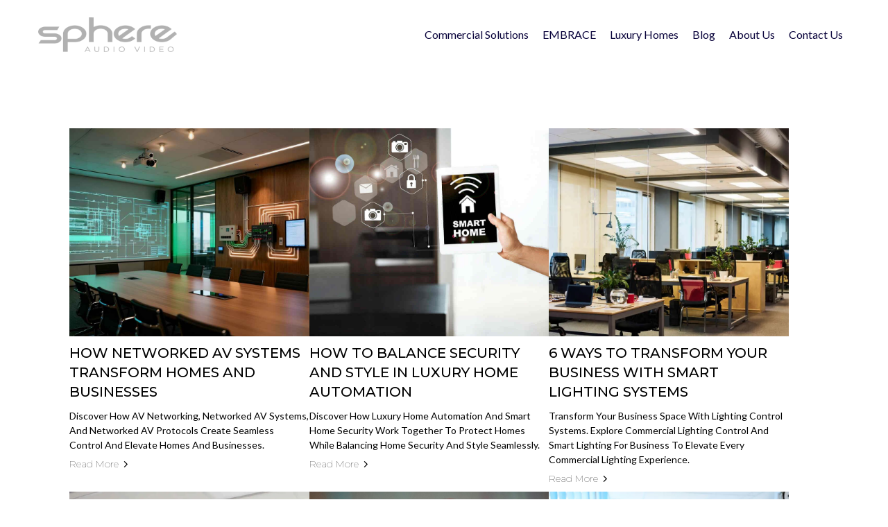

--- FILE ---
content_type: text/html; charset=utf-8
request_url: https://sphereav.com/blog/b/improve-your-well-being-with-natural-audio-design
body_size: 35836
content:
<!DOCTYPE html><html  lang="en" data-capo=""><head><meta charset="utf-8">
<meta name="viewport" content="width=device-width, initial-scale=1">
<link rel="preconnect" href="https://fonts.gstatic.com/" crossorigin="anonymous">
<link rel="stylesheet" href="https://stcdn.leadconnectorhq.com/forms/fonts/material/material-icons.css" crossorigin="anonymous">
<link rel="stylesheet" href="https://fonts.googleapis.com/css?family=Lato:100,100i,200,200i,300,300i,400,400i,500,500i,600,600i,700,700i,800,800i,900,900i%7COpen%20Sans:100,100i,200,200i,300,300i,400,400i,500,500i,600,600i,700,700i,800,800i,900,900i%7CMontserrat:100,100i,200,200i,300,300i,400,400i,500,500i,600,600i,700,700i,800,800i,900,900i%7CRoboto:100,100i,200,200i,300,300i,400,400i,500,500i,600,600i,700,700i,800,800i,900,900i%7CInter:100,100i,200,200i,300,300i,400,400i,500,500i,600,600i,700,700i,800,800i,900,900i&display=swap" media="print" onload="this.media='all'">
<style type="text/css"> 

 :root{ --primary: #37ca37;
--secondary: #188bf6;
--white: #ffffff;
--gray: #cbd5e0;
--black: #000000;
--red: #e93d3d;
--orange: #f6ad55;
--yellow: #faf089;
--green: #9ae6b4;
--teal: #81e6d9;
--malibu: #63b3ed;
--indigo: #757BBD;
--purple: #d6bcfa;
--pink: #fbb6ce;
--transparent: transparent;
--overlay: rgba(0, 0, 0, 0.5);
--color-lttnix6j: #9ACEFCFF;
--color-lzimnnvq: #d4d5d8;
--color-malnau6j: #ECECEC;
--color-malnli8z: #0A043C;
--color-malnox4j: #F4AB00;
--arial: 'Arial';
--lato: 'Lato';
--open-sans: 'Open Sans';
--montserrat: 'Montserrat';
--roboto: 'Roboto';
--inter: 'Inter';
--headlinefont: 'Montserrat';
--contentfont: 'Lato';
--text-color: #000000;
--link-color: #188bf6; } .bg-fixed{bottom:0;top:0;left:0;right:0;position:fixed;overflow:auto;background-color:var(--white)} 
            
            .drop-zone-draggable .hl_main_popup{padding:20px;margin-top:0;border-color:var(--gray);border-width:10px;border-style:solid;background-color:var(--white)}
            
          
#hl_main_popup{padding:20px;margin-top:0;border-color:var(--gray);border-width:10px;border-style:solid;background-color:var(--white);width:720px}@media screen and (min-width:0px) and (max-width:480px){#hl_main_popup{width:380px!important}} 
 /* ---- GlobalBlogHeaderMay2025 styles ----- */  
 :root{--white:#ffffff;--black:#000000;--transparent:transparent;--color-malnli8z:#0A043C;--color-malnox4j:#F4AB00}.hl_page-preview--content .section-4eP6dFCPHC{padding:10px 0;margin-top:0;margin-bottom:0;background-color:var(--white);border-color:var(--black);border-width:2px;border-style:solid}.hl_page-preview--content .row-6G9aS_RaRu{margin:0;padding:10px 0;background-color:var(--transparent);border-color:var(--black);border-width:2px;border-style:solid;width:100%}.hl_page-preview--content .col-lbbCu7eLtM{padding:5px 0;width:80.3%;margin:0}.hl_page-preview--content .cnav-menu-PDCfdoGnlj,.hl_page-preview--content .col-gsb0qFEk8T,.hl_page-preview--content .col-lbbCu7eLtM{background-color:var(--transparent);border-color:var(--black);border-width:2px;border-style:solid}.hl_page-preview--content .cnav-menu-PDCfdoGnlj{font-family:var(--contentfont);padding:0;margin-top:0;mobile-background-color:var(--white);color:var(--color-malnli8z);cart-icon-color:#000;cart-icon-active-color:#155eef;bold-text-color:var(--black);italic-text-color:var(--black);underline-text-color:var(--black);icon-color:var(--black);secondary-color:var(--color-malnox4j);nav-menu-item-hover-background-color:var(--transparent);line-height:1.3em;text-transform:none;letter-spacing:0;text-align:left;nav-menu-item-spacing-x:10px;nav-menu-item-spacing-y:5px;dropdown-background:var(--white);dropdown-text-color:var(--color-lsfw3xga);dropdown-hover-color:var(--color-lsdisc3l);dropdown-item-spacing:10px}.hl_page-preview--content .col-gsb0qFEk8T{padding:5px 0;width:19.7%;margin:0}.hl_page-preview--content .image-6bA_hTxxYg{margin-top:0;margin-bottom:0}.hl_page-preview--content .image-6bA_hTxxYg .image-container img{box-shadow:undefined;width:200px}.hl_page-preview--content .cimage-6bA_hTxxYg{padding:0;background-color:var(--transparent);opacity:1;text-align:left}@media screen and (min-width:0px) and (max-width:480px){.hl_page-preview--content .image-6bA_hTxxYg .image-container img{box-shadow:undefined}.hl_page-preview--content .cimage-6bA_hTxxYg{text-align:center}}#section-4eP6dFCPHC>.inner{max-width:1170px}#col-lbbCu7eLtM>.inner{flex-direction:column;justify-content:center;align-items:flex-end;flex-wrap:nowrap}#nav-menu-PDCfdoGnlj .nav-menu,.--mobile #nav-menu-PDCfdoGnlj .nav-menu{font-size:16px;font-weight:undefined}#nav-menu-popup.nav-menu-PDCfdoGnlj .nav-menu-body{background:var(--white)}#nav-menu-PDCfdoGnlj .nav-menu li.nav-menu-item{display:flex;align-items:center;white-space:nowrap}#nav-menu-PDCfdoGnlj .items-cart-active{color:#155eef}#nav-menu-PDCfdoGnlj .items-cart{color:#000}#nav-menu-PDCfdoGnlj .nav-menu .nav-menu-item a,#nav-menu-popup.nav-menu-PDCfdoGnlj .nav-menu .nav-menu-item a{color:var(--color-malnli8z);cursor:pointer;height:inherit;display:flex;align-items:center;padding:5px 10px;transition:all .3s ease}#nav-menu-PDCfdoGnlj .nav-menu .nav-menu-item:hover a{color:var(--color-malnox4j);background:var(--transparent)}#nav-menu-popup.nav-menu-PDCfdoGnlj .nav-menu .nav-menu-item:hover a,#nav-menu-popup.nav-menu-PDCfdoGnlj .nav-menu-body .nav-menu .nav-menu-item:hover{color:var(--color-malnox4j)}.--mobile #nav-menu-PDCfdoGnlj .nav-menu .dropdown-menu .dropdown-item{font-size:14px;font-weight:undefined}#nav-menu-popup.nav-menu-PDCfdoGnlj .nav-menu{font-size:16px;font-family:var(--contentfont);font-weight:undefined}#nav-menu-popup.nav-menu-PDCfdoGnlj .nav-menu-body .close-menu{color:var(--black);font-size:16px;font-weight:600}#nav-menu-popup.nav-menu-PDCfdoGnlj .nav-menu-body .nav-menu .nav-menu-item{color:var(--color-malnli8z);text-align:left;transition:all .3s ease;font-size:14px;font-weight:undefined}#nav-menu-PDCfdoGnlj .nav-menu .dropdown-menu .dropdown-item{font-size:14px;text-align:left;font-weight:undefined}#nav-menu-PDCfdoGnlj .nav-menu .dropdown-menu .dropdown-item a,#nav-menu-popup.nav-menu-PDCfdoGnlj .nav-menu .nav-dropdown-menu .nav-menu-item:hover a{color:var(--color-lsfw3xga);background:var(--white);padding:10px;transition:all .3s ease}#nav-menu-PDCfdoGnlj .nav-menu .dropdown-menu .dropdown-item:hover a,#nav-menu-popup.nav-menu-PDCfdoGnlj .nav-menu-body .nav-dropdown-menu .nav-menu-item:hover a{color:var(--color-lsdisc3l)}#nav-menu-popup.nav-menu-PDCfdoGnlj .nav-menu-body .nav-dropdown-menu .nav-menu-item{background:var(--white);font-size:14px;font-weight:undefined}#nav-menu-popup.nav-menu-PDCfdoGnlj .nav-menu-body .nav-dropdown-menu .nav-menu-item a{color:var(--color-lsfw3xga)}#nav-menu-PDCfdoGnlj .nav-menu-mobile span::before{cursor:pointer;color:var(--black);content:"";font-family:"Font Awesome 5 Free";font-size:16px;font-weight:600}@media screen and (min-width:0px) and (max-width:480px){.nav-menu-PDCfdoGnlj .branding .title{font-size:16px;line-height:1.3em;font-weight:undefined}#nav-menu-PDCfdoGnlj .hl-autocomplete-results li{font-size:16px}}@media screen and (min-width:481px) and (max-width:10000px){.nav-menu-PDCfdoGnlj .branding .title{font-size:16px;line-height:1.3em;font-weight:undefined}#nav-menu-PDCfdoGnlj .hl-autocomplete-results li{font-size:16px}}#nav-menu-PDCfdoGnlj strong{font-weight:700}#nav-menu-PDCfdoGnlj em,#nav-menu-PDCfdoGnlj strong,#nav-menu-PDCfdoGnlj u{color:var(--black)!important}#nav-menu-PDCfdoGnlj .hl-autocomplete-input{border:1px solid #cacaca;margin:1px;border-radius:16px}#nav-menu-PDCfdoGnlj .hl-autocomplete{font-family:inherit}#nav-menu-PDCfdoGnlj .hl-autocomplete-button{background:#fff}#nav-menu-PDCfdoGnlj .hl-autocomplete-input-wrapper{color:#000;background-color:#fff}#nav-menu-PDCfdoGnlj .hl-autocomplete-results{border:1px solid #cacaca;border-top:none;border-radius:16px;border-top-left-radius:0;border-top-right-radius:0;color:var(--color-malnli8z);background-color:var(--transparent)}#nav-menu-PDCfdoGnlj .hl-autocomplete-input:hover{border-width:1.5px;margin:.5px}#nav-menu-PDCfdoGnlj .hl-autocomplete-input:focus-within{border-width:2px;margin:0}#col-gsb0qFEk8T>.inner{flex-direction:column;justify-content:center;align-items:inherit;flex-wrap:nowrap} 
 /* ---- Section styles ----- */ 
:root{--white:#ffffff;--black:#000000;--transparent:transparent}.hl_page-preview--content .section-R34CGCrNEL{padding:20px 0;margin:0;background-color:var(--white);border-color:var(--black);border-width:2px;border-style:solid}@media screen and (min-width:0px) and (max-width:480px){.hl_page-preview--content .section-R34CGCrNEL{padding-left:0!important}}.hl_page-preview--content .col-blzpPaAv5r,.hl_page-preview--content .row-s4i37-OSX2{margin:0 auto;padding:15px 0;background-color:var(--transparent);border-color:var(--black);border-width:2px;border-style:solid;width:100%}.hl_page-preview--content .col-blzpPaAv5r{padding:10px 5px;margin:0}.hl_page-preview--content .cblog-post-HG3VSg4vbu{padding:10px;margin-top:0;margin-bottom:0;border-color:var(--black);border-style:solid;border-width:2px}#section-R34CGCrNEL>.inner{max-width:1170px}#col-blzpPaAv5r>.inner{flex-direction:column;justify-content:center;align-items:inherit;flex-wrap:nowrap}#blog-post-HG3VSg4vbu .blog-image{background-color:#fff;border-radius:0;padding:0;margin:0 0 10px}#blog-post-HG3VSg4vbu .blog-image-corner{border-radius:0}@media screen and (min-width:0px) and (max-width:480px){#blog-post-HG3VSg4vbu .blog-image{padding:0;margin:0 0 10px}}#blog-post-HG3VSg4vbu .hl-blog-post-home{background-color:#ffffffff;padding:40px;margin:0 0 20px}@media screen and (min-width:0px) and (max-width:480px){#blog-post-HG3VSg4vbu .hl-blog-post-home{padding:40px 10px;margin:0 0 20px}}#blog-post-HG3VSg4vbu .blog-tag{background-color:#d1fadfff;padding:5px;margin:10px 5px 10px 0;font-family:var(--contentfont);font-size:12px;font-weight:400;color:#000000ff;font-style:undefined;text-transform:capitalize;text-decoration:undefined}@media screen and (min-width:0px) and (max-width:480px){#blog-post-HG3VSg4vbu .blog-tag{padding:5px;margin:0 5px 0 0}}#blog-post-HG3VSg4vbu .blog-author-image{border-radius:20px}#blog-post-HG3VSg4vbu .blog-author{padding:0;font-family:var(--contentfont);font-size:12px;font-weight:400;color:#060606ff;font-style:undefined;text-transform:undefined;margin:0 5px 0 0;text-decoration:undefined}@media screen and (min-width:0px) and (max-width:480px){#blog-post-HG3VSg4vbu .blog-author{padding:0;margin:0 5px 10px 0}}#blog-post-HG3VSg4vbu .blog-heading{padding:0;font-family:var(--headlinefont);font-size:32px;font-weight:700!important;color:#151414ff;font-style:none;text-transform:uppercase;margin:0 0 40px;text-decoration:none}@media screen and (min-width:0px) and (max-width:480px){#blog-post-HG3VSg4vbu .blog-heading{padding:0;margin:0 0 40px}}#blog-post-HG3VSg4vbu .blog-title{padding:0;font-family:var(--headlinefont);font-size:20px;font-weight:500!important;color:#000;font-style:bold;text-transform:uppercase;margin:0 0 10px;text-decoration:undefined}@media screen and (min-width:0px) and (max-width:480px){#blog-post-HG3VSg4vbu .blog-title{padding:0;margin:0 0 10px}}#blog-post-HG3VSg4vbu .blog-description{padding:0;font-family:var(--contentfont);font-size:14px;font-weight:400!important;color:#000;font-style:undefined;text-transform:capitalize;margin:0;text-decoration:undefined}@media screen and (min-width:0px) and (max-width:480px){#blog-post-HG3VSg4vbu .blog-description{padding:0;margin:0 0 10px}}#blog-post-HG3VSg4vbu .blog-publish-date{padding:0;font-family:var(--contentfont);font-size:12px;font-weight:400!important;color:#000;font-style:undefined;text-transform:undefined;margin:0;text-decoration:undefined}@media screen and (min-width:0px) and (max-width:480px){#blog-post-HG3VSg4vbu .blog-publish-date{padding:0;margin:0 0 10px}}#blog-post-HG3VSg4vbu .blog-button{background-color:#ffffffff;padding:0;font-family:var(--headlinefont);font-size:14px;font-weight:100;color:#000;font-style:undefined;text-transform:capitalize;border-radius:0;margin:0 0 10px;text-decoration:undefined}#blog-post-HG3VSg4vbu .blog-button-icon{color:#000}@media screen and (min-width:0px) and (max-width:480px){#blog-post-HG3VSg4vbu .blog-button{padding:0;margin:10px 0}}
 /* ---- GlobalBlogFooterMay2025 styles ----- */  
 :root{--black:#000000;--green:#9ae6b4;--transparent:transparent;--color-malnau6j:#ECECEC;--color-malnli8z:#0A043C}.hl_page-preview--content .section-1xnY01PvWi{padding:5px 0;margin-top:0;margin-bottom:0;background-color:var(--color-malnau6j);border-color:var(--black);border-width:2px;border-style:solid}.hl_page-preview--content .col-O30bWFKebT,.hl_page-preview--content .row-i_AkJw43IO{background-color:var(--transparent);border-color:var(--black);border-width:2px;border-style:solid}.hl_page-preview--content .row-i_AkJw43IO{margin-top:0;margin-bottom:0;padding:5px 0;width:100%}.hl_page-preview--content .col-O30bWFKebT{padding:10px;width:28.1%;margin:0}.hl_page-preview--content #bulletList--9y_zGf9gO,.hl_page-preview--content #bulletList-3m4NLqFt5z,.hl_page-preview--content #bulletList-3ppiU2Ok9O,.hl_page-preview--content #bulletList-ovx4-0WKrn{margin-top:0;margin-bottom:5px}.hl_page-preview--content .cbulletList-ovx4-0WKrn{font-family:var(--contentfont);color:var(--color-lsfw3xga);icon-color:var(--text-color);padding:5px 20px;opacity:1;text-shadow:0 0 0 transparent;line-height:1em;letter-spacing:0;text-align:left}.hl_page-preview--content .cbulletList-3ppiU2Ok9O,.hl_page-preview--content .cbulletList-ovx4-0WKrn,.hl_page-preview--content .col-HzfHSA3Rm3{background-color:var(--transparent);border-color:var(--black);border-width:2px;border-style:solid}.hl_page-preview--content .cbulletList-3ppiU2Ok9O{font-family:var(--contentfont);color:var(--color-malnli8z);icon-color:var(--color-lsfw3xga);padding:5px 0;opacity:1;text-shadow:0 0 0 transparent;line-height:1.6em;text-transform:none;letter-spacing:0;text-align:left}.hl_page-preview--content .col-HzfHSA3Rm3{padding:10px 10px 10px 100px;width:26.4%;margin:0}.hl_page-preview--content .cbulletList--9y_zGf9gO,.hl_page-preview--content .cbulletList-3m4NLqFt5z{font-family:var(--contentfont);opacity:1;text-shadow:0 0 0 transparent;letter-spacing:0;text-align:left}.hl_page-preview--content .cbulletList--9y_zGf9gO{background-color:var(--transparent);color:var(--color-lsfw3xga);icon-color:var(--text-color);padding:5px 20px;border-color:var(--black);border-width:2px;border-style:solid;line-height:1em}.hl_page-preview--content .cbulletList-3m4NLqFt5z{color:var(--color-malnli8z);icon-color:var(--color-lsfw3xga);padding:5px 0;line-height:1.6em;text-transform:none}.hl_page-preview--content #sub-heading-3G9d1xb7yS{margin-top:0;margin-bottom:0}.hl_page-preview--content .cbulletList-3m4NLqFt5z,.hl_page-preview--content .col-u655rd5mAM,.hl_page-preview--content .csub-heading-3G9d1xb7yS{background-color:var(--transparent);border-color:var(--black);border-width:2px;border-style:solid}.hl_page-preview--content .csub-heading-3G9d1xb7yS{font-family:var(--contentfont);color:var(--color-malnli8z);icon-color:var(--text-color);font-weight:400;padding:0;opacity:1;text-shadow:0 0 0 transparent;line-height:1.3em;text-transform:none;letter-spacing:0;text-align:left}.hl_page-preview--content .col-u655rd5mAM{padding:10px 5px 10px 200px;width:45.6%;margin:0}.hl_page-preview--content #bulletList-cvPma7xGZE{margin-top:0;margin-bottom:5px}.hl_page-preview--content .cbulletList-cvPma7xGZE,.hl_page-preview--content .csub-heading-TH1NJW26-P{font-family:var(--contentfont);background-color:var(--transparent);color:var(--color-malnli8z);icon-color:var(--color-lsfw3xga);padding:5px 0;opacity:1;text-shadow:0 0 0 transparent;border-color:var(--black);border-width:2px;border-style:solid;line-height:1.6em;text-transform:none;letter-spacing:0;text-align:left}.hl_page-preview--content #sub-heading-TH1NJW26-P{margin-top:0;margin-bottom:0}.hl_page-preview--content .csub-heading-TH1NJW26-P{icon-color:var(--text-color);font-weight:400;padding:0;line-height:1.3em}.hl_page-preview--content .col-231-nii6Im,.hl_page-preview--content .row-_mWnGWUNA2{background-color:var(--transparent);width:100%;border-color:var(--black);border-width:2px;border-style:solid}.hl_page-preview--content .row-_mWnGWUNA2{margin-top:0;margin-bottom:0;padding:5px 0}.hl_page-preview--content .col-231-nii6Im{padding:5px;margin:0}.hl_page-preview--content .divider-8G6nFPUFvD{margin-top:-20px;margin-bottom:0;padding-top:10px;padding-bottom:10px}.hl_page-preview--content .cdivider-8G6nFPUFvD{padding-top:5px;padding-bottom:5px}.hl_page-preview--content .col-cgf3NiDGoM,.hl_page-preview--content .row-ZbXsD1_bFA{background-color:var(--transparent);border-color:var(--black);border-width:2px;border-style:solid}.hl_page-preview--content .row-ZbXsD1_bFA{margin-top:0;margin-bottom:0;padding:5px 0;width:100%}.hl_page-preview--content .col-cgf3NiDGoM{padding:10px 5px;width:20.9%;margin:auto 0}@media screen and (min-width:0px) and (max-width:480px){.hl_page-preview--content .col-cgf3NiDGoM{padding-top:0;padding-bottom:0}}.hl_page-preview--content .button-x5TBu8Bh78{margin-top:0;margin-bottom:0;text-align:center}@media screen and (min-width:0px) and (max-width:480px){.hl_page-preview--content .button-x5TBu8Bh78{text-align:left}}.hl_page-preview--content .cbutton-x5TBu8Bh78{font-family:var(--contentfont);background-color:var(--transparent);color:var(--color-malnli8z);secondary-color:var(--color-lsfw3xga);text-decoration:none;padding:5px 10px;font-weight:700;border-color:var(--green);border-width:2px;border-style:solid;letter-spacing:0;text-transform:none;text-shadow:0 0 0 transparent;width:auto%}.hl_page-preview--content .col-EdL0oN4OGZ{padding:10px 5px;background-color:var(--transparent);width:20.9%;border-color:var(--black);border-width:2px;border-style:solid;margin:auto 0}@media screen and (min-width:0px) and (max-width:480px){.hl_page-preview--content .col-EdL0oN4OGZ{padding-top:0;padding-bottom:0}}.hl_page-preview--content .button-_5jZLShFBF{margin-top:0;margin-bottom:0;text-align:center}.hl_page-preview--content .cbutton-_5jZLShFBF{font-family:var(--contentfont);background-color:var(--transparent);color:var(--color-malnli8z);secondary-color:var(--color-lsfw3xga);text-decoration:none;padding:5px 10px;font-weight:700;border-color:var(--green);border-width:2px;border-style:solid;letter-spacing:0;text-shadow:0 0 0 transparent;width:auto%}.hl_page-preview--content .col-w7MEyCeV_U{padding:10px 5px;background-color:var(--transparent);width:20.9%;border-color:var(--black);border-width:2px;border-style:solid;margin:auto 0}@media screen and (min-width:0px) and (max-width:480px){.hl_page-preview--content .col-w7MEyCeV_U{padding-top:0;padding-bottom:0}}.hl_page-preview--content .button-FJgZEct4kk{margin-top:0;margin-bottom:0;text-align:center}.hl_page-preview--content .cbutton-FJgZEct4kk{font-family:var(--contentfont);background-color:var(--transparent);color:var(--color-malnli8z);secondary-color:var(--color-lsfw3xga);text-decoration:none;padding:5px 10px;font-weight:700;border-color:var(--green);border-width:2px;border-style:solid;letter-spacing:0;text-transform:none;text-shadow:0 0 0 transparent;width:auto%}.hl_page-preview--content .col-YjlYbX--PL{padding:10px 5px;background-color:var(--transparent);width:29.1%;border-color:var(--black);border-width:2px;border-style:solid;margin:auto 0}.hl_page-preview--content .image-La89aA541c{margin-top:0;margin-bottom:0}.hl_page-preview--content .image-La89aA541c .image-container img{box-shadow:undefined;width:250px}.hl_page-preview--content .cimage-La89aA541c{padding:10px;background-color:var(--transparent);opacity:1;text-align:left}@media screen and (min-width:0px) and (max-width:480px){.hl_page-preview--content .image-La89aA541c .image-container img{box-shadow:undefined}.hl_page-preview--content .cimage-La89aA541c{text-align:center}}#section-1xnY01PvWi>.inner{max-width:1170px}#col-HzfHSA3Rm3>.inner,#col-O30bWFKebT>.inner,#col-u655rd5mAM>.inner{flex-direction:column;justify-content:flex-start;align-items:inherit;flex-wrap:nowrap}.bulletList--9y_zGf9gO,.bulletList-3m4NLqFt5z,.bulletList-3ppiU2Ok9O,.bulletList-cvPma7xGZE,.bulletList-ovx4-0WKrn,.sub-heading-3G9d1xb7yS,.sub-heading-TH1NJW26-P{font-weight:undefined}.bulletList--9y_zGf9gO em,.bulletList--9y_zGf9gO strong,.bulletList--9y_zGf9gO u,.bulletList-3m4NLqFt5z em,.bulletList-3m4NLqFt5z strong,.bulletList-3m4NLqFt5z u,.bulletList-3ppiU2Ok9O em,.bulletList-3ppiU2Ok9O strong,.bulletList-3ppiU2Ok9O u,.bulletList-ovx4-0WKrn em,.bulletList-ovx4-0WKrn strong,.bulletList-ovx4-0WKrn u,.sub-heading-3G9d1xb7yS em,.sub-heading-3G9d1xb7yS u{color:var(--text-color)!important}.bulletList--9y_zGf9gO a,.bulletList--9y_zGf9gO a *,.bulletList-3m4NLqFt5z a,.bulletList-3m4NLqFt5z a *,.bulletList-3ppiU2Ok9O a,.bulletList-3ppiU2Ok9O a *,.bulletList-ovx4-0WKrn a,.bulletList-ovx4-0WKrn a *{color:var(--color-lsfw3xga)!important;text-decoration:none}.bulletList--9y_zGf9gO a u,.bulletList--9y_zGf9gO a:hover,.bulletList-3m4NLqFt5z a u,.bulletList-3m4NLqFt5z a:hover,.bulletList-3ppiU2Ok9O a u,.bulletList-3ppiU2Ok9O a:hover,.bulletList-cvPma7xGZE a u,.bulletList-cvPma7xGZE a:hover,.bulletList-ovx4-0WKrn a u,.bulletList-ovx4-0WKrn a:hover,.sub-heading-3G9d1xb7yS a u,.sub-heading-3G9d1xb7yS a:hover,.sub-heading-TH1NJW26-P a u,.sub-heading-TH1NJW26-P a:hover{text-decoration:underline}.bulletList--9y_zGf9gO a s,.bulletList-3m4NLqFt5z a s,.bulletList-3ppiU2Ok9O a s,.bulletList-cvPma7xGZE a s,.bulletList-ovx4-0WKrn a s,.sub-heading-3G9d1xb7yS a s,.sub-heading-TH1NJW26-P a s{text-decoration:line-through}@media screen and (min-width:0px) and (max-width:480px){.bulletList-ovx4-0WKrn h1,.bulletList-ovx4-0WKrn h2,.bulletList-ovx4-0WKrn h3,.bulletList-ovx4-0WKrn h4,.bulletList-ovx4-0WKrn h5,.bulletList-ovx4-0WKrn h6,.bulletList-ovx4-0WKrn ul li,.bulletList-ovx4-0WKrn.text-output{font-size:16px!important;font-weight:undefined}}@media screen and (min-width:481px) and (max-width:10000px){.bulletList-ovx4-0WKrn h1,.bulletList-ovx4-0WKrn h2,.bulletList-ovx4-0WKrn h3,.bulletList-ovx4-0WKrn h4,.bulletList-ovx4-0WKrn h5,.bulletList-ovx4-0WKrn h6,.bulletList-ovx4-0WKrn ul li,.bulletList-ovx4-0WKrn.text-output{font-size:16px!important;font-weight:undefined}}.bulletList--9y_zGf9gO.text-output ul,.bulletList-3m4NLqFt5z.text-output ul,.bulletList-3ppiU2Ok9O.text-output ul,.bulletList-cvPma7xGZE.text-output ul,.bulletList-ovx4-0WKrn.text-output ul{list-style-type:none;margin:0;padding:0 0 0 1.5em}.bulletList--9y_zGf9gO.text-output ol,.bulletList-3m4NLqFt5z.text-output ol,.bulletList-3ppiU2Ok9O.text-output ol,.bulletList-cvPma7xGZE.text-output ol,.bulletList-ovx4-0WKrn.text-output ol{padding-left:1.5em}.bulletList-ovx4-0WKrn.text-output ol li,.bulletList-ovx4-0WKrn.text-output ul li{padding-inline-start:.5em}.bulletList--9y_zGf9gO.text-output li,.bulletList-3m4NLqFt5z.text-output li,.bulletList-3ppiU2Ok9O.text-output li,.bulletList-cvPma7xGZE.text-output li,.bulletList-ovx4-0WKrn.text-output li{list-style-type:""}.bulletList-ovx4-0WKrn.text-output li::marker{font-family:"Font Awesome 5 Free";font-weight:900;color:var(--text-color);margin-right:.3em;margin-left:-1.5em;text-align:right}@media screen and (min-width:0px) and (max-width:480px){.bulletList-3ppiU2Ok9O h1,.bulletList-3ppiU2Ok9O h2,.bulletList-3ppiU2Ok9O h3,.bulletList-3ppiU2Ok9O h4,.bulletList-3ppiU2Ok9O h5,.bulletList-3ppiU2Ok9O h6,.bulletList-3ppiU2Ok9O ul li,.bulletList-3ppiU2Ok9O.text-output{font-size:16px!important;font-weight:undefined}}@media screen and (min-width:481px) and (max-width:10000px){.bulletList-3ppiU2Ok9O h1,.bulletList-3ppiU2Ok9O h2,.bulletList-3ppiU2Ok9O h3,.bulletList-3ppiU2Ok9O h4,.bulletList-3ppiU2Ok9O h5,.bulletList-3ppiU2Ok9O h6,.bulletList-3ppiU2Ok9O ul li,.bulletList-3ppiU2Ok9O.text-output{font-size:16px!important;font-weight:undefined}}.bulletList-3ppiU2Ok9O.text-output ol li,.bulletList-3ppiU2Ok9O.text-output ul li{padding-inline-start:.5em}.bulletList-3ppiU2Ok9O.text-output li::marker{font-family:"Font Awesome 5 Free";font-weight:900;color:var(--color-lsfw3xga);margin-right:.3em;margin-left:-1.5em;text-align:right}@media screen and (min-width:0px) and (max-width:480px){.bulletList--9y_zGf9gO h1,.bulletList--9y_zGf9gO h2,.bulletList--9y_zGf9gO h3,.bulletList--9y_zGf9gO h4,.bulletList--9y_zGf9gO h5,.bulletList--9y_zGf9gO h6,.bulletList--9y_zGf9gO ul li,.bulletList--9y_zGf9gO.text-output{font-size:16px!important;font-weight:undefined}}@media screen and (min-width:481px) and (max-width:10000px){.bulletList--9y_zGf9gO h1,.bulletList--9y_zGf9gO h2,.bulletList--9y_zGf9gO h3,.bulletList--9y_zGf9gO h4,.bulletList--9y_zGf9gO h5,.bulletList--9y_zGf9gO h6,.bulletList--9y_zGf9gO ul li,.bulletList--9y_zGf9gO.text-output{font-size:16px!important;font-weight:undefined}}.bulletList--9y_zGf9gO.text-output ol li,.bulletList--9y_zGf9gO.text-output ul li{padding-inline-start:.5em}.bulletList--9y_zGf9gO.text-output li::marker{font-family:"Font Awesome 5 Free";font-weight:900;color:var(--text-color);margin-right:.3em;margin-left:-1.5em;text-align:right}@media screen and (min-width:0px) and (max-width:480px){.bulletList-3m4NLqFt5z h1,.bulletList-3m4NLqFt5z h2,.bulletList-3m4NLqFt5z h3,.bulletList-3m4NLqFt5z h4,.bulletList-3m4NLqFt5z h5,.bulletList-3m4NLqFt5z h6,.bulletList-3m4NLqFt5z ul li,.bulletList-3m4NLqFt5z.text-output{font-size:16px!important;font-weight:undefined}}@media screen and (min-width:481px) and (max-width:10000px){.bulletList-3m4NLqFt5z h1,.bulletList-3m4NLqFt5z h2,.bulletList-3m4NLqFt5z h3,.bulletList-3m4NLqFt5z h4,.bulletList-3m4NLqFt5z h5,.bulletList-3m4NLqFt5z h6,.bulletList-3m4NLqFt5z ul li,.bulletList-3m4NLqFt5z.text-output{font-size:16px!important;font-weight:undefined}}.bulletList-3m4NLqFt5z.text-output ol li,.bulletList-3m4NLqFt5z.text-output ul li{padding-inline-start:.5em}.bulletList-3m4NLqFt5z.text-output li::marker{font-family:"Font Awesome 5 Free";font-weight:900;color:var(--color-lsfw3xga);margin-right:.3em;margin-left:-1.5em;text-align:right}.sub-heading-3G9d1xb7yS strong{color:var(--color-lsfw3xga)!important}.sub-heading-3G9d1xb7yS a,.sub-heading-3G9d1xb7yS a *{color:var(--link-color)!important;text-decoration:none}@media screen and (min-width:0px) and (max-width:480px){.sub-heading-3G9d1xb7yS h1,.sub-heading-3G9d1xb7yS h2,.sub-heading-3G9d1xb7yS h3,.sub-heading-3G9d1xb7yS h4,.sub-heading-3G9d1xb7yS h5,.sub-heading-3G9d1xb7yS h6,.sub-heading-3G9d1xb7yS ul li,.sub-heading-3G9d1xb7yS.text-output{font-size:18px!important;font-weight:undefined}}@media screen and (min-width:481px) and (max-width:10000px){.sub-heading-3G9d1xb7yS h1,.sub-heading-3G9d1xb7yS h2,.sub-heading-3G9d1xb7yS h3,.sub-heading-3G9d1xb7yS h4,.sub-heading-3G9d1xb7yS h5,.sub-heading-3G9d1xb7yS h6,.sub-heading-3G9d1xb7yS ul li,.sub-heading-3G9d1xb7yS.text-output{font-size:18px!important;font-weight:undefined}}.sub-heading-3G9d1xb7yS.text-output h1:first-child:before,.sub-heading-3G9d1xb7yS.text-output h2:first-child:before,.sub-heading-3G9d1xb7yS.text-output h3:first-child:before,.sub-heading-3G9d1xb7yS.text-output h4:first-child:before,.sub-heading-3G9d1xb7yS.text-output h5:first-child:before,.sub-heading-3G9d1xb7yS.text-output h6:first-child:before,.sub-heading-3G9d1xb7yS.text-output p:first-child:before,.sub-heading-TH1NJW26-P.text-output h1:first-child:before,.sub-heading-TH1NJW26-P.text-output h2:first-child:before,.sub-heading-TH1NJW26-P.text-output h3:first-child:before,.sub-heading-TH1NJW26-P.text-output h4:first-child:before,.sub-heading-TH1NJW26-P.text-output h5:first-child:before,.sub-heading-TH1NJW26-P.text-output h6:first-child:before,.sub-heading-TH1NJW26-P.text-output p:first-child:before{color:var(--text-color);content:'\';
    font-family: '';margin-right:5px;font-weight:700}.bulletList-cvPma7xGZE em,.bulletList-cvPma7xGZE strong,.bulletList-cvPma7xGZE u,.sub-heading-TH1NJW26-P em,.sub-heading-TH1NJW26-P u{color:var(--text-color)!important}.bulletList-cvPma7xGZE a,.bulletList-cvPma7xGZE a *{color:var(--color-lsfw3xga)!important;text-decoration:none}@media screen and (min-width:0px) and (max-width:480px){.bulletList-cvPma7xGZE h1,.bulletList-cvPma7xGZE h2,.bulletList-cvPma7xGZE h3,.bulletList-cvPma7xGZE h4,.bulletList-cvPma7xGZE h5,.bulletList-cvPma7xGZE h6,.bulletList-cvPma7xGZE ul li,.bulletList-cvPma7xGZE.text-output{font-size:16px!important;font-weight:undefined}}@media screen and (min-width:481px) and (max-width:10000px){.bulletList-cvPma7xGZE h1,.bulletList-cvPma7xGZE h2,.bulletList-cvPma7xGZE h3,.bulletList-cvPma7xGZE h4,.bulletList-cvPma7xGZE h5,.bulletList-cvPma7xGZE h6,.bulletList-cvPma7xGZE ul li,.bulletList-cvPma7xGZE.text-output{font-size:16px!important;font-weight:undefined}}.bulletList-cvPma7xGZE.text-output ol li,.bulletList-cvPma7xGZE.text-output ul li{padding-inline-start:.5em}.bulletList-cvPma7xGZE.text-output li::marker{font-family:"Font Awesome 5 Free";font-weight:900;color:var(--color-lsfw3xga);margin-right:.3em;margin-left:-1.5em;text-align:right}.sub-heading-TH1NJW26-P strong{color:var(--color-lsfw3xga)!important}.sub-heading-TH1NJW26-P a,.sub-heading-TH1NJW26-P a *{color:var(--link-color)!important;text-decoration:none}@media screen and (min-width:0px) and (max-width:480px){.sub-heading-TH1NJW26-P h1,.sub-heading-TH1NJW26-P h2,.sub-heading-TH1NJW26-P h3,.sub-heading-TH1NJW26-P h4,.sub-heading-TH1NJW26-P h5,.sub-heading-TH1NJW26-P h6,.sub-heading-TH1NJW26-P ul li,.sub-heading-TH1NJW26-P.text-output{font-size:18px!important;font-weight:undefined}}@media screen and (min-width:481px) and (max-width:10000px){.sub-heading-TH1NJW26-P h1,.sub-heading-TH1NJW26-P h2,.sub-heading-TH1NJW26-P h3,.sub-heading-TH1NJW26-P h4,.sub-heading-TH1NJW26-P h5,.sub-heading-TH1NJW26-P h6,.sub-heading-TH1NJW26-P ul li,.sub-heading-TH1NJW26-P.text-output{font-size:18px!important;font-weight:undefined}}#col-231-nii6Im>.inner,#col-EdL0oN4OGZ>.inner,#col-YjlYbX--PL>.inner,#col-cgf3NiDGoM>.inner,#col-w7MEyCeV_U>.inner{flex-direction:column;justify-content:center;align-items:inherit;flex-wrap:nowrap}.divider-8G6nFPUFvD .divider-element{width:100%;border-top:1px solid var(--black);margin:0 0 0 auto}.button-x5TBu8Bh78 .button-icon-start:before{content:"";font-family:"Font Awesome 5 Free";font-weight:700}@media screen and (min-width:481px) and (max-width:10000px){.button-x5TBu8Bh78 .button-icon-end,.button-x5TBu8Bh78 .button-icon-start,.button-x5TBu8Bh78 .main-heading-button{font-size:18px;font-weight:undefined}.button-x5TBu8Bh78 .button-icon-start{margin-right:5px}.button-x5TBu8Bh78 .button-icon-end{margin-left:5px}.button-x5TBu8Bh78 .sub-heading-button{font-size:16px;color:var(--color-lsfw3xga);font-weight:undefined}}@media screen and (min-width:0px) and (max-width:480px){.button-x5TBu8Bh78 .button-icon-end,.button-x5TBu8Bh78 .button-icon-start,.button-x5TBu8Bh78 .main-heading-button{font-size:16px;font-weight:undefined}.button-x5TBu8Bh78 .button-icon-start{margin-right:5px}.button-x5TBu8Bh78 .button-icon-end{margin-left:5px}.button-x5TBu8Bh78 .sub-heading-button{font-size:16px;color:var(--color-lsfw3xga);font-weight:undefined}}.button-FJgZEct4kk .button-icon-start:before,.button-_5jZLShFBF .button-icon-start:before{content:"";font-family:"Font Awesome 5 Free";font-weight:700}@media screen and (min-width:481px) and (max-width:10000px){.button-_5jZLShFBF .button-icon-end,.button-_5jZLShFBF .button-icon-start,.button-_5jZLShFBF .main-heading-button{font-size:20px;font-weight:undefined}.button-_5jZLShFBF .button-icon-start{margin-right:5px}.button-_5jZLShFBF .button-icon-end{margin-left:5px}.button-_5jZLShFBF .sub-heading-button{font-size:18px;color:var(--color-lsfw3xga);font-weight:undefined}}@media screen and (min-width:0px) and (max-width:480px){.button-_5jZLShFBF .button-icon-end,.button-_5jZLShFBF .button-icon-start,.button-_5jZLShFBF .main-heading-button{font-size:16px;font-weight:undefined}.button-_5jZLShFBF .button-icon-start{margin-right:5px}.button-_5jZLShFBF .button-icon-end{margin-left:5px}.button-_5jZLShFBF .sub-heading-button{font-size:16px;color:var(--color-lsfw3xga);font-weight:undefined}}.button-FJgZEct4kk .button-icon-start:before{content:""}@media screen and (min-width:481px) and (max-width:10000px){.button-FJgZEct4kk .button-icon-end,.button-FJgZEct4kk .button-icon-start,.button-FJgZEct4kk .main-heading-button{font-size:20px;font-weight:undefined}.button-FJgZEct4kk .button-icon-start{margin-right:5px}.button-FJgZEct4kk .button-icon-end{margin-left:5px}.button-FJgZEct4kk .sub-heading-button{font-size:18px;color:var(--color-lsfw3xga);font-weight:undefined}}@media screen and (min-width:0px) and (max-width:480px){.button-FJgZEct4kk .button-icon-end,.button-FJgZEct4kk .button-icon-start,.button-FJgZEct4kk .main-heading-button{font-size:16px;font-weight:undefined}.button-FJgZEct4kk .button-icon-start{margin-right:5px}.button-FJgZEct4kk .button-icon-end{margin-left:5px}.button-FJgZEct4kk .sub-heading-button{font-size:16px;color:var(--color-lsfw3xga);font-weight:undefined}}
 /* ---- GlobalBlogFooter2May2025 styles ----- */  
 :root{--black:#000000;--transparent:transparent;--color-malnli8z:#0A043C}.hl_page-preview--content .section-Uj-iKd5TqD{padding:5px 0;margin-top:0;margin-bottom:0;background-color:var(--transparent);border-color:var(--black);border-width:2px;border-style:solid}.hl_page-preview--content .row-qaNyW_oFIM{margin-top:0;margin-bottom:0;padding:5px 0;width:100%}.hl_page-preview--content .col-mCTeT_jS9y,.hl_page-preview--content .cparagraph-aZom3_kUfN,.hl_page-preview--content .row-qaNyW_oFIM{background-color:var(--transparent);border-color:var(--black);border-width:2px;border-style:solid}.hl_page-preview--content .col-mCTeT_jS9y{padding:5px;width:100%;margin:0}.hl_page-preview--content #paragraph-aZom3_kUfN{margin-top:0;margin-bottom:5px}.hl_page-preview--content .cparagraph-aZom3_kUfN{font-family:var(--contentfont);color:var(--color-malnli8z);icon-color:var(--text-color);font-weight:400;padding:0;opacity:1;text-shadow:0 0 0 transparent;line-height:1.3em;letter-spacing:0;text-align:center}.hl_page-preview--content .col-Jph1dZ43CR,.hl_page-preview--content .row-hgLLXjHJJ0{background-color:var(--transparent);width:100%;border-color:var(--black);border-width:2px;border-style:solid}.hl_page-preview--content .row-hgLLXjHJJ0{margin-top:0;margin-bottom:0;padding:5px 0}.hl_page-preview--content .col-Jph1dZ43CR{padding:10px 5px;margin:0}@media screen and (min-width:0px) and (max-width:480px){.hl_page-preview--content .col-Jph1dZ43CR{padding-top:10px}}.hl_page-preview--content .svg-ut0apDKD7B{text-align:right;margin-top:0;margin-bottom:0}@media screen and (min-width:0px) and (max-width:480px){.hl_page-preview--content .svg-ut0apDKD7B{text-align:center}}.hl_page-preview--content .col-JnxJ8V-8XR,.hl_page-preview--content .cparagraph-83Lvu9RQK3{background-color:var(--transparent);border-color:var(--black);border-width:2px;border-style:solid}.hl_page-preview--content .col-JnxJ8V-8XR{padding:10px 5px;width:100%;margin:0}.hl_page-preview--content #paragraph-83Lvu9RQK3{margin-top:0;margin-bottom:0}.hl_page-preview--content .cparagraph-83Lvu9RQK3{font-family:var(--contentfont);color:var(--color-malnli8z);icon-color:var(--text-color);font-weight:400;padding:0;opacity:1;text-shadow:0 0 0 transparent;line-height:1.3em;letter-spacing:0;text-align:left}@media screen and (min-width:0px) and (max-width:480px){.hl_page-preview--content .cparagraph-83Lvu9RQK3{text-align:center}}#section-Uj-iKd5TqD>.inner{max-width:1170px}#col-JnxJ8V-8XR>.inner,#col-Jph1dZ43CR>.inner,#col-mCTeT_jS9y>.inner{flex-direction:column;justify-content:center;align-items:inherit;flex-wrap:nowrap}.paragraph-83Lvu9RQK3,.paragraph-aZom3_kUfN{font-weight:undefined}.paragraph-83Lvu9RQK3 em,.paragraph-83Lvu9RQK3 strong,.paragraph-83Lvu9RQK3 u,.paragraph-aZom3_kUfN em,.paragraph-aZom3_kUfN strong,.paragraph-aZom3_kUfN u{color:var(--text-color)!important}.paragraph-83Lvu9RQK3 a,.paragraph-83Lvu9RQK3 a *,.paragraph-aZom3_kUfN a,.paragraph-aZom3_kUfN a *{color:var(--color-lsfw3xga)!important;text-decoration:none}.paragraph-83Lvu9RQK3 a u,.paragraph-83Lvu9RQK3 a:hover,.paragraph-aZom3_kUfN a u,.paragraph-aZom3_kUfN a:hover{text-decoration:underline}.paragraph-83Lvu9RQK3 a s,.paragraph-aZom3_kUfN a s{text-decoration:line-through}@media screen and (min-width:0px) and (max-width:480px){.paragraph-aZom3_kUfN h1,.paragraph-aZom3_kUfN h2,.paragraph-aZom3_kUfN h3,.paragraph-aZom3_kUfN h4,.paragraph-aZom3_kUfN h5,.paragraph-aZom3_kUfN h6,.paragraph-aZom3_kUfN ul li,.paragraph-aZom3_kUfN.text-output{font-size:14px!important;font-weight:undefined}}@media screen and (min-width:481px) and (max-width:10000px){.paragraph-aZom3_kUfN h1,.paragraph-aZom3_kUfN h2,.paragraph-aZom3_kUfN h3,.paragraph-aZom3_kUfN h4,.paragraph-aZom3_kUfN h5,.paragraph-aZom3_kUfN h6,.paragraph-aZom3_kUfN ul li,.paragraph-aZom3_kUfN.text-output{font-size:14px!important;font-weight:undefined}}.paragraph-83Lvu9RQK3.text-output h1:first-child:before,.paragraph-83Lvu9RQK3.text-output h2:first-child:before,.paragraph-83Lvu9RQK3.text-output h3:first-child:before,.paragraph-83Lvu9RQK3.text-output h4:first-child:before,.paragraph-83Lvu9RQK3.text-output h5:first-child:before,.paragraph-83Lvu9RQK3.text-output h6:first-child:before,.paragraph-83Lvu9RQK3.text-output p:first-child:before,.paragraph-aZom3_kUfN.text-output h1:first-child:before,.paragraph-aZom3_kUfN.text-output h2:first-child:before,.paragraph-aZom3_kUfN.text-output h3:first-child:before,.paragraph-aZom3_kUfN.text-output h4:first-child:before,.paragraph-aZom3_kUfN.text-output h5:first-child:before,.paragraph-aZom3_kUfN.text-output h6:first-child:before,.paragraph-aZom3_kUfN.text-output p:first-child:before{color:var(--text-color);content:'\';
    font-family: '';margin-right:5px;font-weight:700}#svg-ut0apDKD7B svg:not(.hl-builder-outline-icons){height:-4px}@media screen and (min-width:0px) and (max-width:480px){.paragraph-83Lvu9RQK3 h1,.paragraph-83Lvu9RQK3 h2,.paragraph-83Lvu9RQK3 h3,.paragraph-83Lvu9RQK3 h4,.paragraph-83Lvu9RQK3 h5,.paragraph-83Lvu9RQK3 h6,.paragraph-83Lvu9RQK3 ul li,.paragraph-83Lvu9RQK3.text-output{font-size:14px!important;font-weight:undefined}}@media screen and (min-width:481px) and (max-width:10000px){.paragraph-83Lvu9RQK3 h1,.paragraph-83Lvu9RQK3 h2,.paragraph-83Lvu9RQK3 h3,.paragraph-83Lvu9RQK3 h4,.paragraph-83Lvu9RQK3 h5,.paragraph-83Lvu9RQK3 h6,.paragraph-83Lvu9RQK3 ul li,.paragraph-83Lvu9RQK3.text-output{font-size:14px!important;font-weight:undefined}}

</style>
<style>.flex{display:flex}.flex-col{flex-direction:column}.flex-wrap{flex-wrap:wrap}.flex-grow{flex-grow:9999}.align-center{align-items:center}.h-full{height:100%}.max-w-400{max-width:400px}.text-right{text-align:right}.d-grid{display:grid}.px-0{padding-left:0!important;padding-right:0!important}.gap-1{gap:.3rem}.items-end{align-items:flex-end}.relative{position:relative}.gap-2{gap:.625rem}.mt-20{margin-top:20px}.mt-8{margin-top:32px}.ml-3{margin-left:.75rem}.mr-10{margin-right:10px}.mt-4{margin-top:1rem}.mb-4{margin-bottom:1rem}.w-100{width:100%}.h-100{height:100%}.w-50{width:50%}.w-25{width:25%}.mw-100{max-width:100%}.noBorder{border:none!important}.iti__flag{background-image:url(https://stcdn.leadconnectorhq.com/intl-tel-input/17.0.12/img/flags.png)}.pointer{cursor:pointer}@media (-webkit-min-device-pixel-ratio:2),(min-resolution:192dpi){.iti__flag{background-image:url(https://stcdn.leadconnectorhq.com/intl-tel-input/17.0.12/img/flags@2x.png)}}.iti__country{display:flex;justify-content:space-between}@media (min-width:768px){.hl_wrapper.nav-shrink .hl_wrapper--inner.page-creator,body{padding-top:0}.hl_page-creator--menu{left:0;top:0;z-index:10}.hl_wrapper{padding-left:0}}@media (min-width:1200px){.hl_wrapper.nav-shrink{padding-left:0!important}}html body .hl_wrapper{height:100vh;overflow:hidden}body{margin:0;-webkit-font-smoothing:antialiased}img{border-style:none;vertical-align:middle}.bg-fixed{z-index:-1}.progress-outer{background-color:#f5f5f5;border-radius:inherit;box-shadow:inset 0 1px 2px rgba(0,0,0,.1);font-size:14px;height:35px;line-height:36px;overflow:hidden;padding-bottom:0;padding-top:0;width:100%}.progress-inner{box-shadow:inset 0 -1px 0 rgba(0,0,0,.15);color:#fff;float:left;font-size:14px;height:100%;padding-left:10px;padding-right:10px;transition:width .6s ease;width:0}.progress0{width:0}.progress10{width:10%}.progress20{width:20%}.progress30{width:30%}.progress40{width:40%}.progress50{width:50%}.progress60{width:60%}.progress70{width:70%}.progress80{width:80%}.progress90{width:90%}.progress100{width:100%}.progressbarOffsetWhite{background:#f5f5f5}.progressbarOffsetTransparentWhite{background-color:hsla(0,0%,100%,.5)}.progressbarOffsetBlack{background:#333}.progressbarOffsetTransparentBlack{background-color:hsla(0,0%,49%,.5)}.text-white{color:#fff}.text-bold{font-weight:700}.text-italic{font-style:italic}.text-bold-italic{font-style:italic;font-weight:700}.progressbarSmall{font-size:14px;height:35px;line-height:36px}.progressbarMedium{font-size:19px;height:45px;line-height:45px}.progressbarLarge{font-size:21px;height:65px;line-height:65px}.recaptcha-container{margin-bottom:1em}.recaptcha-container p{color:red;margin-top:1em}.button-recaptcha-container div:first-child{height:auto!important;width:100%!important}.card-el-error-msg{align-items:center;color:#e25950;display:flex;font-size:13px;justify-content:flex-start;padding:10px 0;text-align:center}.card-el-error-msg svg{color:#f87171;margin-right:2px}.hl-faq-child-heading{border:none;cursor:pointer;justify-content:space-between;outline:none;padding:15px;width:100%}.hl-faq-child-head,.hl-faq-child-heading{align-items:center;display:flex}.v-enter-active,.v-leave-active{transition:opacity .2s ease-out}.v-enter-from,.v-leave-to{opacity:0}.faq-separated-child{margin-bottom:10px}.hl-faq-child-panel img{border-radius:15px;cursor:pointer}.hl-faq-child-heading-icon.left{margin-right:1em}.expand-collapse-all-button{background-color:transparent;border:1px solid #d1d5db;border-radius:15px;color:#3b82f6;cursor:pointer;font-size:12px;font-weight:400;line-height:16px;margin:1em 0;padding:5px 15px}.hl-faq-child-panel{transition:padding .2s ease}.v-spinner .v-moon1{position:relative}.v-spinner .v-moon1,.v-spinner .v-moon2{animation:v-moonStretchDelay .6s linear 0s infinite;animation-fill-mode:forwards}.v-spinner .v-moon2{opacity:.8;position:absolute}.v-spinner .v-moon3{opacity:.1}@keyframes v-moonStretchDelay{to{transform:rotate(1turn)}}.generic-error-message{color:red;font-weight:500;margin-top:.5rem;text-align:center}#faq-overlay{background:var(--overlay);height:100vh;opacity:.8;width:100vw}#faq-overlay,#faq-popup{position:fixed;z-index:1000}#faq-popup{background:#fff;height:auto;left:50%;margin-left:-250px;margin-top:-250px;top:50%;width:500px}#popupclose{cursor:pointer;float:right;padding:10px}.popupcontent{height:auto!important;width:100%!important}#button{cursor:pointer}.dark{background-color:#000}.antialiased{-webkit-font-smoothing:antialiased;-moz-osx-font-smoothing:grayscale}.spotlight{background:linear-gradient(45deg,#00dc82,#36e4da 50%,#0047e1);bottom:-30vh;filter:blur(20vh);height:40vh}.z-10{z-index:10}.right-0{right:0}.left-0{left:0}.fixed{position:fixed}.text-black{--tw-text-opacity:1;color:rgba(0,0,0,var(--tw-text-opacity))}.overflow-hidden{overflow:hidden}.min-h-screen{min-height:100vh}.font-sans{font-family:ui-sans-serif,system-ui,-apple-system,BlinkMacSystemFont,Segoe UI,Roboto,Helvetica Neue,Arial,Noto Sans,sans-serif,Apple Color Emoji,Segoe UI Emoji,Segoe UI Symbol,Noto Color Emoji}.place-content-center{place-content:center}.grid{display:grid}.z-20{z-index:20}.max-w-520px{max-width:520px}.mb-8{margin-bottom:2rem}.text-8xl{font-size:6rem;line-height:1}.font-medium{font-weight:500}.mb-16{margin-bottom:4rem}.leading-tight{line-height:1.25}.text-xl{font-size:1.25rem;line-height:1.75rem}.font-light{font-weight:300}@media (min-width:640px){.sm-text-10xl{font-size:10rem;line-height:1}.sm-text-4xl{font-size:2.25rem;line-height:2.5rem}.sm-px-0{padding-left:0;padding-right:0}}.full-center{background-position:50%!important;background-repeat:repeat!important;background-size:cover!important}.fill-width{background-size:100% auto!important}.fill-width,.fill-width-height{background-repeat:no-repeat!important}.fill-width-height{background-size:100% 100%!important}.no-repeat{background-repeat:no-repeat!important}.repeat-x{background-repeat:repeat-x!important}.repeat-y{background-repeat:repeat-y!important}.repeat-x-fix-top{background-position:top!important;background-repeat:repeat-x!important}.repeat-x-fix-bottom{background-position:bottom!important;background-repeat:repeat-x!important}#overlay{bottom:0;height:100%;left:0;opacity:0;overflow-y:scroll;position:fixed;right:0;top:0;transition:opacity .3s ease;width:100%;z-index:999;-webkit-overflow-scrolling:touch}#overlay.show{opacity:1}.popup-body{background-color:#fff;height:auto;left:50%;min-height:180px;position:absolute;top:10%;transition:transform .25s ease-in-out}.popup-body,.popup-body.show{transform:translate(-50%)}.closeLPModal{cursor:pointer;position:absolute;right:-10px;top:-10px;z-index:21}.settingsPModal{font-size:18px;left:40%;padding:10px;position:absolute;top:-40px;width:32px}.c-section>.inner{display:flex;flex-direction:column;justify-content:center;margin:auto;z-index:2}.c-row>.inner{display:flex;width:100%}.c-column>.inner{display:flex;flex-direction:column;height:100%;justify-content:inherit;width:100%!important}.c-wrapper{position:relative}.previewer{--vw:100vh/100;height:calc(100vh - 170px);margin:auto;overflow:scroll;overflow-x:hidden;overflow-y:scroll;width:100%}.c-element{position:relative}.c-column{flex:1}.c-column,.c-row{position:relative}p+p{margin-top:auto}.hl_page-creator--row.active{border-color:#188bf6}.flip-list-move{transition:transform .5s}.page-wrapper .sortable-ghost:before{background:#188bf6!important;border-radius:4px;content:"";height:4px;left:50%;position:absolute;top:50%;transform:translate(-50%,-50%);width:100%}.page-wrapper .sortable-ghost{border:none!important;position:relative}.active-drop-area:before{color:grey;content:"";font-size:12px;left:50%;pointer-events:none;position:absolute;top:50%;transform:translate(-50%,-50%)}.active-drop-area{border:1px dashed grey}.active-drop-area.is-empty{min-height:60px}.empty-component{align-items:center;border:1px dashed #d7dde9;display:flex;height:100%;justify-content:center;left:0;position:absolute;top:0;width:100%;z-index:2}.empty-component,.empty-component-min-height{min-height:100px;pointer-events:none}.dividerContainer{width:100%}.items-center{align-items:center}.font-semibold{font-weight:600}.text-2xl{font-size:1.5rem}.text-sm{font-size:.875rem}.w-full{width:100%}.mr-2{margin-right:.5rem}.mt-2{margin-top:.5rem}.justify-between{justify-content:space-between}.text-lg{font-size:1.125rem}.font-base{font-weight:400}.justify-end{justify-content:flex-end}.justify-center{justify-content:center!important}.text-center{text-align:center}.centered{align-items:center;display:flex;height:100%;justify-content:center;width:100%}.mx-auto{margin:0 auto}.default-cursor{cursor:default!important}</style>
<style>@media only screen and (max-width:767px){.c-row>.inner{flex-direction:column}.desktop-only{display:none}.c-column,.c-row{width:100%!important}.c-column,.c-column>.inner,.c-row>.inner,.c-section,.c-section>.inner{padding-left:0!important;padding-right:0!important}.c-column,.c-column>.inner,.c-row{margin-left:0!important;margin-right:0!important}.c-row{padding-left:10px!important;padding-right:10px!important}}@media only screen and (min-width:768px){.mobile-only{display:none}}.c-button button{outline:none;position:relative}.fa,.fab,.fal,.far,.fas{-webkit-font-smoothing:antialiased;display:inline-block;font-style:normal;font-variant:normal;line-height:1;text-rendering:auto}.c-column{flex:1 1 auto!important}.c-column>.inner.horizontal>div{flex:1}.c-row>.inner{display:flex;width:100%}.c-nested-column .c-row>.inner{width:100%!important}.c-nested-column .inner{border:none!important}.bgCover.bg-fixed:before{background-attachment:fixed!important;background-position:50%!important;background-repeat:repeat!important;background-size:cover!important;-webkit-background-size:cover!important}@supports (-webkit-touch-callout:inherit){.bgCover.bg-fixed:before{background-attachment:scroll!important}}.bgCover100.bg-fixed:before{background-size:100% auto!important;-webkit-background-size:100% auto!important}.bgCover100.bg-fixed:before,.bgNoRepeat.bg-fixed:before{background-repeat:no-repeat!important}.bgRepeatX.bg-fixed:before{background-repeat:repeat-x!important}.bgRepeatY.bg-fixed:before{background-repeat:repeat-y!important}.bgRepeatXTop.bg-fixed:before{background-position:top!important;background-repeat:repeat-x!important}.bgRepeatXBottom.bg-fixed:before{background-position:bottom!important;background-repeat:repeat-x!important}.bgCover{background-attachment:fixed!important;background-position:50%!important;background-repeat:repeat!important;background-size:cover!important;-webkit-background-size:cover!important}@supports (-webkit-touch-callout:inherit){.bgCover{background-attachment:scroll!important}}.bgCover100{background-size:100% auto!important;-webkit-background-size:100% auto!important}.bgCover100,.bgNoRepeat{background-repeat:no-repeat!important}.bgRepeatX{background-repeat:repeat-x!important}.bgRepeatY{background-repeat:repeat-y!important}.bgRepeatXTop{background-position:top!important}.bgRepeatXBottom,.bgRepeatXTop{background-repeat:repeat-x!important}.bgRepeatXBottom{background-position:bottom!important}.cornersTop{border-bottom-left-radius:0!important;border-bottom-right-radius:0!important}.cornersBottom{border-top-left-radius:0!important;border-top-right-radius:0!important}.radius0{border-radius:0}.radius1{border-radius:1px}.radius2{border-radius:2px}.radius3{border-radius:3px}.radius4{border-radius:4px}.radius5{border-radius:5px}.radius10{border-radius:10px}.radius15{border-radius:15px}.radius20{border-radius:20px}.radius25{border-radius:25px}.radius50{border-radius:50px}.radius75{border-radius:75px}.radius100{border-radius:100px}.radius125{border-radius:125px}.radius150{border-radius:150px}.borderTopBottom{border-bottom-color:rgba(0,0,0,.7);border-left:none!important;border-right:none!important;border-top-color:rgba(0,0,0,.7)}.borderTop{border-bottom:none!important;border-top-color:rgba(0,0,0,.7)}.borderBottom,.borderTop{border-left:none!important;border-right:none!important}.borderBottom{border-bottom-color:rgba(0,0,0,.7);border-top:none!important}.borderFull{border-color:rgba(0,0,0,.7)}@keyframes rocking{0%{transform:rotate(0deg)}25%{transform:rotate(0deg)}50%{transform:rotate(2deg)}75%{transform:rotate(-2deg)}to{transform:rotate(0deg)}}.buttonRocking{animation:rocking 2s infinite;animation-timing-function:ease-out;transition:.2s}.buttonPulseGlow{animation:pulseGlow 2s infinite;animation-timing-function:ease-in-out}@keyframes pulseGlow{0%{box-shadow:0 0 0 0 hsla(0,0%,100%,0)}25%{box-shadow:0 0 2.5px 1px hsla(0,0%,100%,.25)}50%{box-shadow:0 0 5px 2px hsla(0,0%,100%,.5)}85%{box-shadow:0 0 5px 5px hsla(0,0%,100%,0)}to{box-shadow:0 0 0 0 hsla(0,0%,100%,0)}}.buttonBounce{animation:bounce 1.5s infinite;animation-timing-function:ease-in;transition:.2s}@keyframes bounce{15%{box-shadow:0 0 0 0 transparent;transform:translateY(0)}35%{box-shadow:0 8px 5px -5px rgba(0,0,0,.25);transform:translateY(-35%)}45%{box-shadow:0 0 0 0 transparent;transform:translateY(0)}55%{box-shadow:0 5px 4px -4px rgba(0,0,0,.25);transform:translateY(-20%)}70%{box-shadow:0 0 0 0 transparent;transform:translateY(0)}80%{box-shadow:0 4px 3px -3px rgba(0,0,0,.25);transform:translateY(-10%)}90%{box-shadow:0 0 0 0 transparent;transform:translateY(0)}95%{box-shadow:0 2px 3px -3px rgba(0,0,0,.25);transform:translateY(-2%)}99%{box-shadow:0 0 0 0 transparent;transform:translateY(0)}to{box-shadow:0 0 0 0 transparent;transform:translateY(0)}}@keyframes elevate{0%{box-shadow:0 0 0 0 transparent;transform:translateY(0)}to{box-shadow:0 8px 5px -5px rgba(0,0,0,.25);transform:translateY(-10px)}}.buttonElevate:hover{animation:elevate .2s forwards}.buttonElevate{box-shadow:0 0 0 0 transparent;transition:.2s}.buttonWobble{transition:.3s}.buttonWobble:hover{animation:wobble .5s 1;animation-timing-function:ease-in-out}@keyframes wobble{0%{transform:skewX(0deg)}25%{transform:skewX(10deg)}50%{transform:skewX(0deg)}75%{transform:skewX(-10deg)}to{transform:skewX(0deg)}}.image-container img{max-width:100%;vertical-align:middle}.sub-text ::-moz-placeholder{color:#000;opacity:1}.sub-text ::placeholder{color:#000;opacity:1}.image-container{height:100%;width:100%}.shadow5inner{box-shadow:inset 0 1px 3px rgba(0,0,0,.05)}.shadow10inner{box-shadow:inset 0 1px 5px rgba(0,0,0,.1)}.shadow20inner{box-shadow:inset 0 1px 5px rgba(0,0,0,.2)}.shadow30inner{box-shadow:inset 0 2px 5px 2px rgba(0,0,0,.3)}.shadow40inner{box-shadow:inset 0 2px 5px 2px rgba(0,0,0,.4)}.shadow5{box-shadow:0 1px 3px rgba(0,0,0,.05)}.shadow10{box-shadow:0 1px 5px rgba(0,0,0,.1)}.shadow20{box-shadow:0 1px 5px rgba(0,0,0,.2)}.shadow30{box-shadow:0 2px 5px 2px rgba(0,0,0,.3)}.shadow40{box-shadow:0 2px 5px 2px rgba(0,0,0,.4)}.sub-heading-button{color:#fff;font-weight:400;line-height:normal;opacity:.8;text-align:center}.wideSection{max-width:1120px}.midWideSection,.wideSection{margin-left:auto!important;margin-right:auto!important}.midWideSection{max-width:960px}.midSection{margin-left:auto!important;margin-right:auto!important;max-width:720px}.c-section>.inner{margin-left:auto;margin-right:auto;max-width:1170px;width:100%}.c-column{padding-left:15px;padding-right:15px}.feature-img-circle img,.img-circle,.img-circle img{border-radius:50%!important}.feature-img-round-corners img,.img-round-corners,.img-round-corners img{border-radius:5px}.feature-image-dark-border img,.image-dark-border{border:3px solid rgba(0,0,0,.7)}.feature-image-white-border img,.image-white-border{border:3px solid #fff}.img-grey,.img-grey img{filter:grayscale(100%);filter:gray;-webkit-transition:all .6s ease}.button-shadow1{box-shadow:0 1px 5px rgba(0,0,0,.2)}.button-shadow2{box-shadow:0 1px 5px rgba(0,0,0,.4)}.button-shadow3{box-shadow:0 1px 5px rgba(0,0,0,.7)}.button-shadow4{box-shadow:0 8px 1px rgba(0,0,0,.1)}.button-shadow5{box-shadow:0 0 25px rgba(0,0,0,.2),0 0 15px rgba(0,0,0,.2),0 0 3px rgba(0,0,0,.4)}.button-shadow6{box-shadow:0 0 25px rgba(0,0,0,.4),0 0 15px hsla(0,0%,100%,.2),0 0 3px hsla(0,0%,100%,.4)}.button-shadow-sharp1{box-shadow:inset 0 1px 0 hsla(0,0%,100%,.2)}.button-shadow-sharp2{box-shadow:inset 0 0 0 1px hsla(0,0%,100%,.2)}.button-shadow-sharp3{box-shadow:inset 0 0 0 2px hsla(0,0%,100%,.2)}.button-shadow-highlight{box-shadow:none}.button-shadow-highlight:hover{box-shadow:inset 0 0 0 0 hsla(0,0%,100%,.22),inset 0 233px 233px 0 hsla(0,0%,100%,.12)}.button-flat-line{background-color:transparent!important;border-width:2px}.button-vp-5{padding-bottom:5px!important;padding-top:5px!important}.button-vp-10{padding-bottom:10px!important;padding-top:10px!important}.button-vp-15{padding-bottom:15px!important;padding-top:15px!important}.button-vp-20{padding-bottom:20px!important;padding-top:20px!important}.button-vp-25{padding-bottom:25px!important;padding-top:25px!important}.button-vp-30{padding-bottom:30px!important;padding-top:30px!important}.button-vp-40{padding-bottom:40px!important;padding-top:40px!important}.button-vp-0{padding-bottom:0!important;padding-top:0!important}.button-hp-5{padding-left:5px!important;padding-right:5px!important}.button-hp-10{padding-left:10px!important;padding-right:10px!important}.button-hp-15{padding-left:15px!important;padding-right:15px!important}.button-hp-20{padding-left:20px!important;padding-right:20px!important}.button-hp-25{padding-left:25px!important;padding-right:25px!important}.button-hp-30{padding-left:30px!important;padding-right:30px!important}.button-hp-40{padding-left:40px!important;padding-right:40px!important}.button-hp-0{padding-left:0!important;padding-right:0!important}.vs__dropdown-toggle{background:#f3f8fb!important;border:none!important;height:43px!important}.row-align-center{margin:0 auto}.row-align-left{margin:0 auto;margin-left:0!important}.row-align-right{margin:0 auto;margin-right:0!important}button,input,optgroup,select,textarea{border-radius:unset;font-family:unset;font-size:unset;line-height:unset;margin:unset;text-transform:unset}body{font-weight:unset!important;line-height:unset!important;-moz-osx-font-smoothing:grayscale;word-wrap:break-word}*,:after,:before{box-sizing:border-box}.main-heading-group>div{display:inline-block}.c-button span.main-heading-group,.c-button span.sub-heading-group{display:block}.time-grid-3{grid-template-columns:repeat(3,100px)}.time-grid-3,.time-grid-4{display:grid;text-align:center}.time-grid-4{grid-template-columns:repeat(4,100px)}@media screen and (max-width:767px){.time-grid-3{grid-template-columns:repeat(3,80px)}.time-grid-4{grid-template-columns:repeat(4,70px)}}.time-grid .timer-box{display:grid;font-size:15px;grid-template-columns:1fr;text-align:center}.timer-box .label{font-weight:300}.c-button button{cursor:pointer}.c-button>a{text-decoration:none}.c-button>a,.c-button>a span{display:inline-block}.nav-menu-wrapper{display:flex;justify-content:space-between}.nav-menu-wrapper.default{flex-direction:row}.nav-menu-wrapper.reverse{flex-direction:row-reverse}.nav-menu-wrapper .branding{align-items:center;display:flex}.nav-menu-wrapper.default .branding{flex-direction:row}.nav-menu-wrapper.reverse .branding{flex-direction:row-reverse}.nav-menu-wrapper.default .branding .logo,.nav-menu-wrapper.reverse .branding .title{margin-right:18px}.nav-menu-wrapper .branding .title{align-items:center;display:flex;min-height:50px;min-width:50px}.nav-menu{align-items:center;display:flex;flex-wrap:wrap;list-style:none;margin:0;padding:0}.nav-menu a{text-decoration:none}.dropdown{display:inline-block;position:relative}.dropdown .dropdown-menu{border:none;box-shadow:0 8px 16px 5px rgba(0,0,0,.1)}.dropdown-menu{background-clip:padding-box;border:1px solid rgba(0,0,0,.15);border-radius:.3125rem;color:#607179;display:none;float:left;font-size:1rem;left:0;list-style:none;margin:.125rem 0 0;min-width:10rem;padding:.5rem 0;position:absolute;text-align:left;top:100%;z-index:1000}.nav-menu .nav-menu-item.dropdown:hover>.dropdown-menu{display:block}.nav-menu .dropdown-menu{display:none;list-style:none;margin:0;padding:0}.nav-menu-mobile{display:none}.nav-menu-mobile i{cursor:pointer;font-size:24px}#nav-menu-popup{background:var(--overlay);bottom:0;display:none;height:100%;left:0;opacity:0;position:fixed;right:0;top:0;transition:opacity .3s ease;width:100%;z-index:100}#nav-menu-popup.show{opacity:1}#nav-menu-popup .nav-menu-body{background-color:#fff;height:100%;left:0;overflow:auto;padding:45px;position:absolute;top:0;width:100%}#nav-menu-popup .nav-menu-body .close-menu{cursor:pointer;position:absolute;right:20px;top:20px;z-index:100}#nav-menu-popup .nav-menu-body .close-menu:before{content:"\f00d"}#nav-menu-popup .nav-menu{align-items:center;display:flex;flex-direction:column;list-style:none;margin:0;padding:0}#nav-menu-popup .nav-menu .nav-menu-item{list-style:none;text-align:left;-webkit-user-select:none;-moz-user-select:none;user-select:none;width:100%}#nav-menu-popup .nav-menu .nav-menu-item .nav-menu-item-content{display:flex;position:relative}#nav-menu-popup .nav-menu-item .nav-menu-item-title{flex-grow:1;margin:0 1rem;max-width:calc(100% - 2rem)}#nav-menu-popup .nav-menu .nav-menu-item .nav-menu-item-content .nav-menu-item-toggle{cursor:pointer;font-size:24px;position:absolute;right:0;top:calc(50% - 12px)}#nav-menu-popup .nav-menu .nav-menu-item .nav-menu-item-content .nav-menu-item-toggle i{font-size:24px;transition:transform .2s ease}#nav-menu-popup .nav-menu .nav-menu-item .nav-menu-item-content .nav-menu-item-toggle i:before{content:"\f107"}#nav-menu-popup .nav-menu .nav-menu-item.active .nav-menu-item-content .nav-menu-item-toggle i{transform:rotate(-180deg)}#nav-menu-popup .nav-menu .nav-menu-item .nav-dropdown-menu{display:none;max-height:0;opacity:0;overflow:auto;padding:0;transition:all .3s ease-in-out;visibility:hidden}#nav-menu-popup .nav-menu .nav-menu-item.active .nav-dropdown-menu{display:block;max-height:600px;opacity:1;visibility:visible}.form-error{border:2px solid var(--red);border-radius:8px;cursor:pointer;font-size:20px;margin-bottom:10px;padding:6px 12px;text-align:center}.form-error,.form-error i{color:var(--red)}.c-bullet-list ul li{line-height:inherit}.c-bullet-list ul li.ql-indent-1{padding-left:4.5em}.c-bullet-list ul li.ql-indent-2{padding-left:7.5em}.c-bullet-list ul li.ql-indent-3{padding-left:10.5em}.c-bullet-list ul li.ql-indent-4{padding-left:13.5em}.c-bullet-list ul li.ql-indent-5{padding-left:16.5em}.c-bullet-list ul li.ql-indent-6{padding-left:19.5em}.c-bullet-list ul li.ql-indent-7{padding-left:22.5em}.c-bullet-list ul li.ql-indent-8{padding-left:25.5em}.c-rich-text .list-disc{list-style-type:disc}.c-rich-text .list-square{list-style-type:square}.c-rich-text .list-none{list-style-type:none}.c-rich-text .list-circle{list-style-type:circle}.c-rich-text .list-decimal{list-style-type:decimal}.c-rich-text .list-upper-alpha{list-style-type:upper-alpha}.c-rich-text .list-lower-alpha{list-style-type:lower-alpha}.c-rich-text .list-upper-roman{list-style-type:upper-roman}.c-rich-text .list-lower-roman{list-style-type:lower-roman}.text-output ul li{padding-left:1.5em}.text-output ul li:before{display:inline-block;font-weight:700;margin-left:-1.5em;margin-right:.3em;text-align:right;white-space:nowrap;width:1.2em}.svg-component svg{max-height:100%;max-width:100%}.border1{border-bottom:3px solid rgba(0,0,0,.2)!important}.border2{border:2px solid rgba(0,0,0,.55)}.border3{border:solid rgba(0,0,0,.15);border-width:1px 1px 2px;padding:5px}.border4{border:solid rgba(0,0,0,.35);border-width:1px 1px 2px;padding:1px!important}.shadow1{box-shadow:0 10px 6px -6px rgba(0,0,0,.15)}.shadow2{box-shadow:0 4px 3px rgba(0,0,0,.15),0 0 2px rgba(0,0,0,.15)}.shadow3{box-shadow:0 10px 6px -6px #999}.shadow4{box-shadow:3px 3px 15px #212121a8}.shadow6{box-shadow:0 10px 1px #ddd,0 10px 20px #ccc}.background{background-color:unset!important}@keyframes progress-bar-animation{to{background-position:0 -3000px}}@keyframes gradient{0%{background-position:0 50%}50%{background-position:100% 50%}to{background-position:0 50%}}h1,h2,h3,h4,h5,h6{font-weight:500;margin:unset}p{margin:unset}.c-bullet-list,.c-faq,.c-heading,.c-image-feature,.c-paragraph,.c-sub-heading{word-break:break-word}h1:empty:after,h2:empty:after,h3:empty:after,h4:empty:after,h5:empty:after,h6:empty:after,p:empty:after{content:"\00A0"}.w-3-4{width:75%}.w-1-2{width:50%}.tabs-container{display:flex}@media screen and (max-width:767px){.nav-menu{display:none}.nav-menu-mobile{align-items:center;display:flex}#faq-popup{left:5px!important;margin-left:0!important;width:98%!important}.video-container{width:100%!important}.autoplay .vjs-big-play-button{display:none!important}.autoplay:hover .vjs-control-bar{display:flex!important}}</style>
<style>@font-face{font-display:swap;font-family:Font Awesome\ 5 Free;font-style:normal;font-weight:400;src:url(https://stcdn.leadconnectorhq.com/funnel/fontawesome/webfonts/fa-regular-400.eot);src:url(https://stcdn.leadconnectorhq.com/funnel/fontawesome/webfonts/fa-regular-400.eot?#iefix) format("embedded-opentype"),url(https://stcdn.leadconnectorhq.com/funnel/fontawesome/webfonts/fa-regular-400.woff2) format("woff2"),url(https://stcdn.leadconnectorhq.com/funnel/fontawesome/webfonts/fa-regular-400.woff) format("woff"),url(https://stcdn.leadconnectorhq.com/funnel/fontawesome/webfonts/fa-regular-400.ttf) format("truetype"),url(https://stcdn.leadconnectorhq.com/funnel/fontawesome/webfonts/fa-regular-400.svg#fontawesome) format("svg")}.far{font-weight:400}@font-face{font-display:swap;font-family:Font Awesome\ 5 Free;font-style:normal;font-weight:900;src:url(https://stcdn.leadconnectorhq.com/funnel/fontawesome/webfonts/fa-solid-900.eot);src:url(https://stcdn.leadconnectorhq.com/funnel/fontawesome/webfonts/fa-solid-900.eot?#iefix) format("embedded-opentype"),url(https://stcdn.leadconnectorhq.com/funnel/fontawesome/webfonts/fa-solid-900.woff2) format("woff2"),url(https://stcdn.leadconnectorhq.com/funnel/fontawesome/webfonts/fa-solid-900.woff) format("woff"),url(https://stcdn.leadconnectorhq.com/funnel/fontawesome/webfonts/fa-solid-900.ttf) format("truetype"),url(https://stcdn.leadconnectorhq.com/funnel/fontawesome/webfonts/fa-solid-900.svg#fontawesome) format("svg")}.fa,.far,.fas{font-family:Font Awesome\ 5 Free}.fa,.fas{font-weight:900}@font-face{font-display:swap;font-family:Font Awesome\ 5 Brands;font-style:normal;font-weight:400;src:url(https://stcdn.leadconnectorhq.com/funnel/fontawesome/webfonts/fa-brands-400.eot);src:url(https://stcdn.leadconnectorhq.com/funnel/fontawesome/webfonts/fa-brands-400.eot?#iefix) format("embedded-opentype"),url(https://stcdn.leadconnectorhq.com/funnel/fontawesome/webfonts/fa-brands-400.woff2) format("woff2"),url(https://stcdn.leadconnectorhq.com/funnel/fontawesome/webfonts/fa-brands-400.woff) format("woff"),url(https://stcdn.leadconnectorhq.com/funnel/fontawesome/webfonts/fa-brands-400.ttf) format("truetype"),url(https://stcdn.leadconnectorhq.com/funnel/fontawesome/webfonts/fa-brands-400.svg#fontawesome) format("svg")}.fab{font-family:Font Awesome\ 5 Brands;font-weight:400}</style>
<style>:root{--animate-duration:1s;--animate-delay:1s;--animate-repeat:1}.animate__animated{animation-duration:1s;animation-duration:var(--animate-duration);animation-fill-mode:both}@media (prefers-reduced-motion:reduce),print{.animate__animated{animation-duration:1ms!important;animation-iteration-count:1!important;transition-duration:1ms!important}.animate__animated[class*=Out]{opacity:0}}@keyframes fadeIn{0%{opacity:0}to{opacity:1}}.animate__fadeIn{animation-name:fadeIn}@keyframes fadeInUp{0%{opacity:0;transform:translate3d(0,100%,0)}to{opacity:1;transform:translateZ(0)}}.animate__fadeInUp{animation-name:fadeInUp}@keyframes fadeInDown{0%{opacity:0;transform:translate3d(0,-100%,0)}to{opacity:1;transform:translateZ(0)}}.animate__fadeInDown{animation-name:fadeInDown}@keyframes fadeInLeft{0%{opacity:0;transform:translate3d(-100%,0,0)}to{opacity:1;transform:translateZ(0)}}.animate__fadeInLeft{animation-name:fadeInLeft}@keyframes fadeInRight{0%{opacity:0;transform:translate3d(100%,0,0)}to{opacity:1;transform:translateZ(0)}}.animate__fadeInRight{animation-name:fadeInRight}@keyframes slideInUp{0%{opacity:0;transform:translate3d(0,100%,0);visibility:visible}to{opacity:1;transform:translateZ(0)}}.animate__slideInUp{animation-name:slideInUp}@keyframes slideInDown{0%{opacity:0;transform:translate3d(0,-100%,0);visibility:visible}to{opacity:1;transform:translateZ(0)}}.animate__slideInDown{animation-name:slideInDown}@keyframes slideInLeft{0%{opacity:0;transform:translate3d(-100%,0,0);visibility:visible}to{opacity:1;transform:translateZ(0)}}.animate__slideInLeft{animation-name:slideInLeft}@keyframes slideInRight{0%{opacity:0;transform:translate3d(100%,0,0);visibility:visible}to{opacity:1;transform:translateZ(0)}}.animate__slideInRight{animation-name:slideInRight}@keyframes bounceIn{0%,20%,40%,60%,80%,to{animation-timing-function:cubic-bezier(.215,.61,.355,1)}0%{opacity:0;transform:scale3d(.3,.3,.3)}20%{transform:scale3d(1.1,1.1,1.1)}40%{transform:scale3d(.9,.9,.9)}60%{opacity:1;transform:scale3d(1.03,1.03,1.03)}80%{transform:scale3d(.97,.97,.97)}to{opacity:1;transform:scaleX(1)}}.animate__bounceIn{animation-duration:.75s;animation-duration:calc(var(--animate-duration)*.75);animation-name:bounceIn}@keyframes bounceInUp{0%,60%,75%,90%,to{animation-timing-function:cubic-bezier(.215,.61,.355,1)}0%{opacity:0;transform:translate3d(0,3000px,0) scaleY(5)}60%{opacity:1;transform:translate3d(0,-20px,0) scaleY(.9)}75%{transform:translate3d(0,10px,0) scaleY(.95)}90%{transform:translate3d(0,-5px,0) scaleY(.985)}to{transform:translateZ(0)}}.animate__bounceInUp{animation-name:bounceInUp}@keyframes bounceInDown{0%,60%,75%,90%,to{animation-timing-function:cubic-bezier(.215,.61,.355,1)}0%{opacity:0;transform:translate3d(0,-3000px,0) scaleY(3)}60%{opacity:1;transform:translate3d(0,25px,0) scaleY(.9)}75%{transform:translate3d(0,-10px,0) scaleY(.95)}90%{transform:translate3d(0,5px,0) scaleY(.985)}to{transform:translateZ(0)}}.animate__bounceInDown{animation-name:bounceInDown}@keyframes bounceInLeft{0%,60%,75%,90%,to{animation-timing-function:cubic-bezier(.215,.61,.355,1)}0%{opacity:0;transform:translate3d(-3000px,0,0) scaleX(3)}60%{opacity:1;transform:translate3d(25px,0,0) scaleX(1)}75%{transform:translate3d(-10px,0,0) scaleX(.98)}90%{transform:translate3d(5px,0,0) scaleX(.995)}to{transform:translateZ(0)}}.animate__bounceInLeft{animation-name:bounceInLeft}@keyframes bounceInRight{0%,60%,75%,90%,to{animation-timing-function:cubic-bezier(.215,.61,.355,1)}0%{opacity:0;transform:translate3d(3000px,0,0) scaleX(3)}60%{opacity:1;transform:translate3d(-25px,0,0) scaleX(1)}75%{transform:translate3d(10px,0,0) scaleX(.98)}90%{transform:translate3d(-5px,0,0) scaleX(.995)}to{transform:translateZ(0)}}.animate__bounceInRight{animation-name:bounceInRight}@keyframes flip{0%{animation-timing-function:ease-out;opacity:0;transform:perspective(400px) scaleX(1) translateZ(0) rotateY(-1turn)}40%{animation-timing-function:ease-out;transform:perspective(400px) scaleX(1) translateZ(150px) rotateY(-190deg)}50%{animation-timing-function:ease-in;transform:perspective(400px) scaleX(1) translateZ(150px) rotateY(-170deg)}80%{animation-timing-function:ease-in;transform:perspective(400px) scale3d(.95,.95,.95) translateZ(0) rotateY(0deg)}to{animation-timing-function:ease-in;opacity:1;transform:perspective(400px) scaleX(1) translateZ(0) rotateY(0deg)}}.animate__animated.animate__flip{animation-name:flip;backface-visibility:visible}@keyframes flipInX{0%{animation-timing-function:ease-in;opacity:0;transform:perspective(400px) rotateX(90deg)}40%{animation-timing-function:ease-in;transform:perspective(400px) rotateX(-20deg)}60%{opacity:1;transform:perspective(400px) rotateX(10deg)}80%{transform:perspective(400px) rotateX(-5deg)}to{transform:perspective(400px)}}.animate__flipInX{animation-name:flipInX;backface-visibility:visible!important}@keyframes flipInY{0%{animation-timing-function:ease-in;opacity:0;transform:perspective(400px) rotateY(90deg)}40%{animation-timing-function:ease-in;transform:perspective(400px) rotateY(-20deg)}60%{opacity:1;transform:perspective(400px) rotateY(10deg)}80%{transform:perspective(400px) rotateY(-5deg)}to{transform:perspective(400px)}}.animate__flipInY{animation-name:flipInY;backface-visibility:visible!important}@keyframes rollIn{0%{opacity:0;transform:translate3d(-100%,0,0) rotate(-120deg)}to{opacity:1;transform:translateZ(0)}}.animate__rollIn{animation-name:rollIn}@keyframes zoomIn{0%{opacity:0;transform:scale3d(.3,.3,.3)}50%{opacity:1}}.animate__zoomIn{animation-name:zoomIn}@keyframes lightSpeedInLeft{0%{opacity:0;transform:translate3d(-100%,0,0) skewX(30deg)}60%{opacity:1;transform:skewX(-20deg)}80%{transform:skewX(5deg)}to{transform:translateZ(0)}}.animate__lightSpeedInLeft{animation-name:lightSpeedInLeft;animation-timing-function:ease-out}@keyframes lightSpeedInRight{0%{opacity:0;transform:translate3d(100%,0,0) skewX(-30deg)}60%{opacity:1;transform:skewX(20deg)}80%{transform:skewX(-5deg)}to{transform:translateZ(0)}}.animate__lightSpeedInRight{animation-name:lightSpeedInRight;animation-timing-function:ease-out}</style>
<style>.cart-nav-wrapper{align-items:center;background-color:inherit;display:flex;gap:24px}.nav-menu-wrapper.default .branding .logo{position:relative;width:-moz-max-content;width:max-content}</style>
<style>.no-text-decoration{color:inherit;text-decoration:none}.blog-button{align-items:center;display:flex}.blog-image{-o-object-fit:cover;object-fit:cover;-o-object-position:center;object-position:center}.blog-author{display:flex;width:-moz-max-content;width:max-content}.blog-image-compact-wrapper{height:192px;width:340px}.blog-image-compact{height:100%;width:100%}.flex{display:flex}.justify-center{justify-content:center}.gap-9{gap:2.25rem}.w-full{width:100%}.text-center{text-align:center}.mb-2{margin-bottom:.5rem!important}.px-24{padding-left:6rem;padding-right:6rem}.text-3xl{font-size:1.875rem}.font-bold{font-weight:500}.text-black{color:#000}.float-left{float:left}.max-w-md{max-width:28rem}.bg-white{background-color:#fff}.overflow-hidden{overflow:hidden}.md\:w-1\/2{width:50%}.h-48{height:12rem}.object-cover{-o-object-fit:cover;object-fit:cover}.rounded-2xl{border-radius:1rem}.pt-4{padding-top:1rem}.text-xl{font-size:1.25rem}.text-xs{font-size:.75rem}.mr-2{margin-right:.5rem}.flex-wrap{flex-wrap:wrap}.bg-gray-200{background-color:#edf2f7}.text-gray-700{color:#101828}.rounded-full{border-radius:9999px}.px-2{padding-left:.5rem;padding-right:.5rem}.py-1{padding-bottom:.25rem;padding-top:.25rem}.text-light-blue{color:#06aed4}.focus\:outline-none{outline:none}.focus\:underline:focus{text-decoration:underline}.active\:text-light-blue:active{color:#06aed4}.items-center{align-items:center}.mt-10{margin-top:2.5rem}.readme-btn{color:#06aed4;text-decoration:blink}.blog-post-wrapper{display:flex;flex-wrap:wrap;gap:1rem;width:100%}.blog-box{box-sizing:border-box;display:flex;flex-direction:column;overflow:hidden}.standard-blog-content{width:100%}.more-actions-button-container{display:flex;justify-content:center;padding:1em;width:100%}.more-actions{align-items:center;border-radius:43px;display:flex;gap:10px;justify-content:center;min-height:32px;min-width:169px;padding:8px 36px}.more-actions-text{font-family:ui-sans-serif,system-ui,-apple-system,BlinkMacSystemFont,Segoe UI,Roboto,Helvetica Neue,Arial,Noto Sans,sans-serif,Apple Color Emoji,Segoe UI Emoji,Segoe UI Symbol,Noto Color Emoji}.blog-author-image{height:1.5rem;width:1.5rem}.blog-post-wrapper-compact{align-content:space-around;display:flex;flex-direction:column;flex-wrap:wrap;gap:2rem;margin:0 auto;width:100%}.blog-compact-body-wrapper{width:100%}.blog-compact-content{justify-content:space-between}.blog-post-wrapper-compact-list{width:100%}.blog-post-wrapper-list{box-sizing:border-box;width:48%}.three-col{width:32%}.blog-post-wrapper-wrapper{width:100%}.content-width-compact{max-width:60%;width:60%}.blog-description{line-height:21px}.blog-image-compact{height:200px!important;width:100vw!important}.blog-standard-image-mobile{height:100%;-o-object-fit:cover;object-fit:cover;width:100%}.blog-image-dap{height:300px}.pagination-container{font-family:var(--headlinefont)}@media only screen and (max-width:767px){.blog-standard-image-mobile{max-height:250px!important;width:100%}.blog-box,.md\:w-1\/2{width:100%}.px-24{padding-left:5rem;padding-right:4rem}.blog-post-wrapper{flex-direction:column;width:auto}.blog-compact-content{flex-direction:column-reverse}.content-width-compact{max-width:100%;width:100%}.blog-image-compact-wrapper{height:auto;width:auto}.blog-post-wrapper-compact-list{margin-bottom:7%}.blog-post-wrapper,.blog-post-wrapper-list{width:100%}.hl-blog-post-home{display:flex;flex-direction:column;justify-content:center;padding:10px}.blog-image-standard-wrapper{height:auto;width:100%}.standard-blog-content{width:inherit}.blog-image-dap{height:auto!important}.blog-image-compact{height:200px!important;width:100vw!important}}</style>
<style>.svg-component-action svg{cursor:pointer}</style>
<style>.pagination-container{align-items:center;display:flex;flex-wrap:nowrap;gap:2px;justify-content:center;margin:0 24px;padding:4px;width:auto}.pagination-button{background:#fff;border:1px solid #ccc;border-radius:4px;cursor:pointer;flex-shrink:0;font-size:14px;min-width:32px;padding:4px 8px;transition:background .2s}.pagination-button:disabled{cursor:not-allowed;opacity:.5}.pagination-button.active{border-color:#007bff;color:#007bff;font-weight:700}.pagination-button:hover:not(:disabled){background:#f0f0f0}@media (min-width:640px){.pagination-container{gap:8px}.pagination-button{font-size:16px;padding:6px 12px}}</style>
<link rel="preload" as="style" href="https://fonts.googleapis.com/css?family=Lato:100,100i,200,200i,300,300i,400,400i,500,500i,600,600i,700,700i,800,800i,900,900i%7COpen%20Sans:100,100i,200,200i,300,300i,400,400i,500,500i,600,600i,700,700i,800,800i,900,900i%7CMontserrat:100,100i,200,200i,300,300i,400,400i,500,500i,600,600i,700,700i,800,800i,900,900i%7CRoboto:100,100i,200,200i,300,300i,400,400i,500,500i,600,600i,700,700i,800,800i,900,900i%7CInter:100,100i,200,200i,300,300i,400,400i,500,500i,600,600i,700,700i,800,800i,900,900i&display=swap">
<link  as="script" crossorigin href="https://stcdn.leadconnectorhq.com/_preview/DUgYH5ex.js">
<link  as="script" crossorigin href="https://stcdn.leadconnectorhq.com/_preview/BqEazMN-.js">
<link  as="script" crossorigin href="https://stcdn.leadconnectorhq.com/_preview/OAf8dWMO.js">
<link  as="script" crossorigin href="https://stcdn.leadconnectorhq.com/_preview/BAxaIplG.js">
<link  as="script" crossorigin href="https://stcdn.leadconnectorhq.com/_preview/B4RBhu7k.js">
<link  as="script" crossorigin href="https://stcdn.leadconnectorhq.com/_preview/DzpnTYfx.js">
<link  as="script" crossorigin href="https://stcdn.leadconnectorhq.com/_preview/Btgl2APn.js">
<link  as="script" crossorigin href="https://stcdn.leadconnectorhq.com/_preview/C56Mx1wo.js">
<link  as="script" crossorigin href="https://stcdn.leadconnectorhq.com/_preview/DoXV50PH.js">
<link  as="script" crossorigin href="https://stcdn.leadconnectorhq.com/_preview/BbSsGov1.js">
<link  as="script" crossorigin href="https://stcdn.leadconnectorhq.com/_preview/C2_O7e-K.js">
<link  as="script" crossorigin href="https://stcdn.leadconnectorhq.com/_preview/DbVwQcXO.js">
<link  as="script" crossorigin href="https://stcdn.leadconnectorhq.com/_preview/DHYuc_nF.js">
<link  as="script" crossorigin href="https://stcdn.leadconnectorhq.com/_preview/BWazW9-U.js">
<link  as="script" crossorigin href="https://stcdn.leadconnectorhq.com/_preview/BJS3_S6r.js">
<link  as="script" crossorigin href="https://stcdn.leadconnectorhq.com/_preview/DW-3PSLe.js">
<link  as="script" crossorigin href="https://stcdn.leadconnectorhq.com/_preview/ixVrH3nB.js">
<link  as="script" crossorigin href="https://stcdn.leadconnectorhq.com/_preview/D-iNpux7.js">
<link  as="script" crossorigin href="https://stcdn.leadconnectorhq.com/_preview/DQ6HZ8ze.js">
<link  as="script" crossorigin href="https://stcdn.leadconnectorhq.com/_preview/CEZ3Yu6p.js">
<link  as="script" crossorigin href="https://stcdn.leadconnectorhq.com/_preview/CkuHrqG3.js">
<link  as="script" crossorigin href="https://stcdn.leadconnectorhq.com/_preview/mrD4Qvc_.js">
<link  as="script" crossorigin href="https://stcdn.leadconnectorhq.com/_preview/DKeuBCMA.js">
<link  as="script" crossorigin href="https://stcdn.leadconnectorhq.com/_preview/DctQcdle.js">
<link  as="script" crossorigin href="https://stcdn.leadconnectorhq.com/_preview/Dxzbedgu.js">
<link  as="script" crossorigin href="https://stcdn.leadconnectorhq.com/_preview/DjiXCgR8.js">
<link  as="script" crossorigin href="https://stcdn.leadconnectorhq.com/_preview/Dipz0mOK.js">
<link  as="script" crossorigin href="https://stcdn.leadconnectorhq.com/_preview/C3e4t58V.js">
<link  as="script" crossorigin href="https://stcdn.leadconnectorhq.com/_preview/DJ1KD1_M.js">
<link  as="script" crossorigin href="https://stcdn.leadconnectorhq.com/_preview/DMf_iQbA.js">
<link  as="script" crossorigin href="https://stcdn.leadconnectorhq.com/_preview/2qUv-9sF.js">
<link  as="script" crossorigin href="https://stcdn.leadconnectorhq.com/_preview/Xg1IjkLH.js">
<link  as="script" crossorigin href="https://stcdn.leadconnectorhq.com/_preview/DXEFFKAR.js">
<link  as="script" crossorigin href="https://stcdn.leadconnectorhq.com/_preview/D_X8rZjC.js">
<link  as="script" crossorigin href="https://stcdn.leadconnectorhq.com/_preview/BxosK3Ne.js">
<link  as="script" crossorigin href="https://stcdn.leadconnectorhq.com/_preview/DYa7OZHt.js">
<link  as="script" crossorigin href="https://stcdn.leadconnectorhq.com/_preview/C78ST5pa.js">
<link  as="script" crossorigin href="https://stcdn.leadconnectorhq.com/_preview/DSbCfoE5.js">
<link  as="script" crossorigin href="https://stcdn.leadconnectorhq.com/_preview/wwLfBoTf.js">
<link  as="script" crossorigin href="https://stcdn.leadconnectorhq.com/_preview/C_XnLJKy.js">
<link  as="script" crossorigin href="https://stcdn.leadconnectorhq.com/_preview/CGkjrH4C.js">
<link  as="script" crossorigin href="https://stcdn.leadconnectorhq.com/_preview/Dk8Iw7eS.js">
<link  as="script" crossorigin href="https://stcdn.leadconnectorhq.com/_preview/Ckd2yuDf.js">
<link  as="script" crossorigin href="https://stcdn.leadconnectorhq.com/_preview/CyxbiAl0.js">
<link rel="icon" href="https://stcdn.leadconnectorhq.com/funnel/icon/favicon.ico">
<meta property="og:type" content="website">
<meta property="twitter:type" content="website">
<script type="module" src="https://stcdn.leadconnectorhq.com/_preview/DUgYH5ex.js" crossorigin></script>
<script id="unhead:payload" type="application/json">{"title":""}</script></head><body><div id="__nuxt"><!--[--><!--[--><div class="bgCover bg-fixed"></div><!--[--><!--nuxt-delay-hydration-component--><!--[--><div><!--[--><div><!----><!----><div><div id="nav-menu-popup" style="display:none;" class="hide"><div class="nav-menu-body"><i class="close-menu fas fa-times"></i><ul class="nav-menu"><!--[--><!--]--></ul></div></div></div><!----><!--[--><!--]--><!----><div id="preview-container" class="preview-container hl_page-preview--content"><div><!----><!--[--><!--[--><div class="fullSection none noBorder radius0 none c-section c-wrapper section-4eP6dFCPHC" style="" id="section-4eP6dFCPHC"><!----><!----><div class="inner"><!----><!--[--><!--[--><div class="row-align-center none noBorder radius0 none c-row c-wrapper row-6G9aS_RaRu" id="row-6G9aS_RaRu"><!----><!----><div class="inner"><!----><!--[--><!--[--><div class="none noBorder radius0 none c-column c-wrapper col-gsb0qFEk8T" id="col-gsb0qFEk8T"><!----><!----><div class="vertical inner"><!----><!--[--><!--[--><div id="image-6bA_hTxxYg" class="c-image c-wrapper image-6bA_hTxxYg"><!----><!----><!----><!----><!----><div style="cursor:pointer;" class="image-container cimage-6bA_hTxxYg"><div><a style="" href="https://sphereav.com" target="_self" aria-label="https://sphereav.com" data-animation-class=""><picture class="hl-image-picture" style="display:block;"><source media="(max-width:900px) and (min-width: 768px)" srcset="https://images.leadconnectorhq.com/image/f_webp/q_80/r_900/u_https://assets.cdn.filesafe.space/5hzurblwqu4lYTSGD7Bn/media/66d9ff570c7b94e2a05ca77a.png"><source media="(max-width:768px) and (min-width: 640px)" srcset="https://images.leadconnectorhq.com/image/f_webp/q_80/r_768/u_https://assets.cdn.filesafe.space/5hzurblwqu4lYTSGD7Bn/media/66d9ff570c7b94e2a05ca77a.png"><source media="(max-width:640px) and (min-width: 480px)" srcset="https://images.leadconnectorhq.com/image/f_webp/q_80/r_640/u_https://assets.cdn.filesafe.space/5hzurblwqu4lYTSGD7Bn/media/66d9ff570c7b94e2a05ca77a.png"><source media="(max-width:480px) and (min-width: 320px)" srcset="https://images.leadconnectorhq.com/image/f_webp/q_80/r_768/u_https://assets.cdn.filesafe.space/5hzurblwqu4lYTSGD7Bn/media/66d9ff570c7b94e2a05ca77a.png"><source media="(max-width:320px)" srcset="https://images.leadconnectorhq.com/image/f_webp/q_80/r_320/u_https://assets.cdn.filesafe.space/5hzurblwqu4lYTSGD7Bn/media/66d9ff570c7b94e2a05ca77a.png"><img src="https://images.leadconnectorhq.com/image/f_webp/q_80/r_1200/u_https://assets.cdn.filesafe.space/5hzurblwqu4lYTSGD7Bn/media/66d9ff570c7b94e2a05ca77a.png" alt="SPhere AV- logo" style="" class="img-none img-border-none img-shadow-none img-effects-none hl-optimized mw-100" loading="lazy" data-animation-class=""></picture></a></div></div><!----><span></span><!----><!----><!----><!----><!----><!----><!----><!----><!----><!----><!----><!----><!----><!----><!----><!----><!----><!----><!----><!----><!----><!----><!----><!----><!----><!----><!----><!----><!----><!----><!----><!----><!----><!----><!----><!----><!----><!----><!----><!----><!----><!----><!----></div><!--]--><!--]--></div><!----><!----><!----><!----><span></span><!----><!----><!----><!----><!----><!----><!----><!----><!----><!----><!----><!----><!----><!----><!----><!----><!----><!----><!----><!----><!----><!----><!----><!----><!----><!----><!----><!----><!----><!----><!----><!----><!----><!----><!----><!----><!----><!----><!----><!----><!----><!----><!----></div><!--]--><!--[--><div class="none noBorder radius0 none c-column c-wrapper col-lbbCu7eLtM" id="col-lbbCu7eLtM"><!----><!----><div class="vertical inner"><!----><!--[--><!--[--><div id="nav-menu-PDCfdoGnlj" class="c-nav-menu c-wrapper nav-menu-PDCfdoGnlj"><!----><!----><!----><!----><!----><!----><!----><span></span><!----><!----><!----><!----><!----><!----><!----><!----><div class="default nav-menu-wrapper cnav-menu-PDCfdoGnlj noBorder radius0 none"><!----><div class="cart-nav-wrapper"><div class="nav-menu-mobile"><span class="menu-icon"></span></div><ul class="nav-menu"><!--[--><li class="nav-menu-item dropdown"><a href="https://sphereav.com/commercial-solutions" aria-label="Commercial Solutions" target>Commercial Solutions</a><ul class="dropdown-menu"><!--[--><li class="dropdown-item"><a href="https://sphereav.com/spaces" aria-label="Spaces/Rooms" target>Spaces/Rooms</a></li><li class="dropdown-item"><a href="https://sphereav.com/automation-technology" aria-label="Technology" target>Technology</a></li><li class="dropdown-item"><a href="https://sphereav.com/video" aria-label="Video" target>Video</a></li><li class="dropdown-item"><a href="https://sphereav.com/sound-distributed-audio" aria-label="Sound" target>Sound</a></li><li class="dropdown-item"><a href="https://sphereav.com/lighting-control-systems" aria-label="Lighting" target>Lighting</a></li><li class="dropdown-item"><a href="https://sphereav.com/event" aria-label="Event Production" target>Event Production</a></li><li class="dropdown-item"><a href="https://sphereav.com/reality" aria-label="Mixed Reality" target>Mixed Reality</a></li><li class="dropdown-item"><a href="https://sphereav.com/special-project-ideas" aria-label="SphereLabs" target>SphereLabs</a></li><!--]--></ul></li><li class="nav-menu-item dropdown"><a href="https://sphereav.com/embrace-by-sphere" aria-label="EMBRACE" target>EMBRACE</a><ul class="dropdown-menu"><!--[--><li class="dropdown-item"><a href="https://sphereav.com/special-needs-education-therapy" aria-label="Special Education &amp; Therapy" target>Special Education &amp; Therapy</a></li><li class="dropdown-item"><a href="https://sphereav.com/elder-memory-care" aria-label="Elder &amp; Memory Care" target>Elder &amp; Memory Care</a></li><li class="dropdown-item"><a href="https://sphereav.com/hospitals-rehabilitation-centers" aria-label="Hospitals &amp; Rehabilitation" target>Hospitals &amp; Rehabilitation</a></li><li class="dropdown-item"><a href="https://sphereav.com/community-public-spaces" aria-label="Community &amp; Public Services" target>Community &amp; Public Services</a></li><li class="dropdown-item"><a href="https://sphereav.com/in-home-family" aria-label="In-Home &amp; Family Solutions" target>In-Home &amp; Family Solutions</a></li><li class="dropdown-item"><a href="https://sphereav.com/xr-innovation-custom-av" aria-label="XR Innovation &amp; Custom AV" target>XR Innovation &amp; Custom AV</a></li><!--]--></ul></li><li class="nav-menu-item dropdown"><a href="https://sphereav.com/luxury-home" aria-label="Luxury Homes" target>Luxury Homes</a><ul class="dropdown-menu"><!--[--><li class="dropdown-item"><a href="https://sphereav.com/security-systems" aria-label="Security Systems" target>Security Systems</a></li><li class="dropdown-item"><a href="https://sphereav.com/biophilic-design" aria-label="Biophilic Design" target>Biophilic Design</a></li><!--]--></ul></li><li class="nav-menu-item"><a href="https://sphereav.com/blog" aria-label="Blog" target>Blog</a><!----></li><li class="nav-menu-item dropdown"><a href="https://sphereav.com/about-us" aria-label="About Us" target>About Us</a><ul class="dropdown-menu"><!--[--><li class="dropdown-item"><a href="https://sphereav.com/showroom" aria-label="Showroom" target>Showroom</a></li><!--]--></ul></li><li class="nav-menu-item"><a href="https://sphereav.com/contact-us" aria-label="Contact Us" target>Contact Us</a><!----></li><!--]--></ul><!----><!----></div></div><!----><!----><!----><!----><!----><!----><!----><!----><!----><!----><!----><!----><!----><!----><!----><!----><!----><!----><!----><!----><!----><!----><!----><!----><!----><!----><!----><!----><!----><!----><!----><!----><!----><!----></div><!--]--><!--]--></div><!----><!----><!----><!----><span></span><!----><!----><!----><!----><!----><!----><!----><!----><!----><!----><!----><!----><!----><!----><!----><!----><!----><!----><!----><!----><!----><!----><!----><!----><!----><!----><!----><!----><!----><!----><!----><!----><!----><!----><!----><!----><!----><!----><!----><!----><!----><!----><!----></div><!--]--><!--]--></div><!----><!----><!----><!----><span></span><!----><!----><!----><!----><!----><!----><!----><!----><!----><!----><!----><!----><!----><!----><!----><!----><!----><!----><!----><!----><!----><!----><!----><!----><!----><!----><!----><!----><!----><!----><!----><!----><!----><!----><!----><!----><!----><!----><!----><!----><!----><!----><!----></div><!--]--><!--]--></div><!----><!----><!----><!----><span></span><!----><!----><!----><!----><!----><!----><!----><!----><!----><!----><!----><!----><!----><!----><!----><!----><!----><!----><!----><!----><!----><!----><!----><!----><!----><!----><!----><!----><!----><!----><!----><!----><!----><!----><!----><!----><!----><!----><!----><!----><!----><!----><!----></div><!--]--><!--[--><div class="fullSection none noBorder radius0 none c-section c-wrapper section-R34CGCrNEL" style="" id="section-R34CGCrNEL"><!----><!----><div class="inner"><!----><!--[--><!--[--><div class="row-align-center none noBorder radius0 none c-row c-wrapper row-s4i37-OSX2" id="row-s4i37-OSX2"><!----><!----><div class="inner"><!----><!--[--><!--[--><div class="none noBorder radius0 none c-column c-wrapper col-blzpPaAv5r" id="col-blzpPaAv5r"><!----><!----><div class="vertical inner"><!----><!--[--><!--[--><div id="blog-post-HG3VSg4vbu" class="c-blog-post c-wrapper blog-post-HG3VSg4vbu"><!----><!----><!----><!----><!----><!----><!----><span></span><!----><!----><!----><!----><!----><!----><!----><!----><!----><!----><!----><!----><!----><!----><!----><!----><!----><!----><!----><!----><!----><!----><!----><!----><!----><!----><!----><!----><!----><!----><!----><!----><!----><div class="hl-blog-post-home cblog-post-HG3VSg4vbu noBorder radius0 none none"><div class="flex flex-wrap"><!----><div class="blog-post-wrapper"><!--[--><div class="blog-post-wrapper-list three-col"><div class="blog-post-wrapper-wrapper"><div class="blog-box"><a href="https://sphereav.com/post/how-networked-av-systems-transform-homes-businesses"><div class="blog-image-standard-wrapper"><div class="blog-image-dap blog-image"><picture class="hl-image-picture h-100 w-100" style="display:block;"><source media="(max-width:900px) and (min-width: 768px)" srcset="https://images.leadconnectorhq.com/image/f_webp/q_80/r_900/u_https://storage.googleapis.com/msgsndr/5hzurblwqu4lYTSGD7Bn/media/693fef6aab25948e15f8d109.jpg"><source media="(max-width:768px) and (min-width: 640px)" srcset="https://images.leadconnectorhq.com/image/f_webp/q_80/r_768/u_https://storage.googleapis.com/msgsndr/5hzurblwqu4lYTSGD7Bn/media/693fef6aab25948e15f8d109.jpg"><source media="(max-width:640px) and (min-width: 480px)" srcset="https://images.leadconnectorhq.com/image/f_webp/q_80/r_640/u_https://storage.googleapis.com/msgsndr/5hzurblwqu4lYTSGD7Bn/media/693fef6aab25948e15f8d109.jpg"><source media="(max-width:480px) and (min-width: 320px)" srcset="https://images.leadconnectorhq.com/image/f_webp/q_80/r_768/u_https://storage.googleapis.com/msgsndr/5hzurblwqu4lYTSGD7Bn/media/693fef6aab25948e15f8d109.jpg"><source media="(max-width:320px)" srcset="https://images.leadconnectorhq.com/image/f_webp/q_80/r_320/u_https://storage.googleapis.com/msgsndr/5hzurblwqu4lYTSGD7Bn/media/693fef6aab25948e15f8d109.jpg"><img src="https://images.leadconnectorhq.com/image/f_webp/q_80/r_1200/u_https://storage.googleapis.com/msgsndr/5hzurblwqu4lYTSGD7Bn/media/693fef6aab25948e15f8d109.jpg" alt="How Networked AV Systems Transform Homes and Businesses" style="object-fit:cover;" class="blog-image-corner blog-standard-image-mobile three-col-img hl-optimized mw-100" loading="lazy" data-animation-class=""></picture></div></div></a><div class="standard-blog-content"><h2 class="blog-title text-xl font-bold text-black font-sans"><a class="no-text-decoration" href="https://sphereav.com/post/how-networked-av-systems-transform-homes-businesses">How Networked AV Systems Transform Homes and Businesses</a></h2><div class="flex items-center"><div class="text-black text-xs" style="display:flex;"><!----></div><div class="text-black text-xs" style="display:flex;"><!----></div></div><p class="blog-description text-gray-700 mb-2 font-sans">discover how AV networking, networked AV systems, and networked AV protocols create seamless control and elevate homes and businesses.</p><!----><div class="flex"><a href="https://sphereav.com/post/how-networked-av-systems-transform-homes-businesses" class="blog-button text-light-blue focus:outline-none focus:underline active:text-light-blue font-sans readme-btn">Read more <svg xmlns="http://www.w3.org/2000/svg" height="15" width="15" fill="none" viewBox="0 0 15 24" stroke-width="2" stroke="#000" aria-hidden="true" class="w-5 h-5 readme-btn blog-button-icon"><path stroke-linecap="round" stroke-linejoin="round" d="M9 18l6-6-6-6"></path></svg></a></div></div></div></div><!----></div><div class="blog-post-wrapper-list three-col"><div class="blog-post-wrapper-wrapper"><div class="blog-box"><a href="https://sphereav.com/post/balance-home-security-and-style"><div class="blog-image-standard-wrapper"><div class="blog-image-dap blog-image"><picture class="hl-image-picture h-100 w-100" style="display:block;"><source media="(max-width:900px) and (min-width: 768px)" srcset="https://images.leadconnectorhq.com/image/f_webp/q_80/r_900/u_https://storage.googleapis.com/msgsndr/5hzurblwqu4lYTSGD7Bn/media/691b4f2d8753b6a281b96cbe.jpg"><source media="(max-width:768px) and (min-width: 640px)" srcset="https://images.leadconnectorhq.com/image/f_webp/q_80/r_768/u_https://storage.googleapis.com/msgsndr/5hzurblwqu4lYTSGD7Bn/media/691b4f2d8753b6a281b96cbe.jpg"><source media="(max-width:640px) and (min-width: 480px)" srcset="https://images.leadconnectorhq.com/image/f_webp/q_80/r_640/u_https://storage.googleapis.com/msgsndr/5hzurblwqu4lYTSGD7Bn/media/691b4f2d8753b6a281b96cbe.jpg"><source media="(max-width:480px) and (min-width: 320px)" srcset="https://images.leadconnectorhq.com/image/f_webp/q_80/r_768/u_https://storage.googleapis.com/msgsndr/5hzurblwqu4lYTSGD7Bn/media/691b4f2d8753b6a281b96cbe.jpg"><source media="(max-width:320px)" srcset="https://images.leadconnectorhq.com/image/f_webp/q_80/r_320/u_https://storage.googleapis.com/msgsndr/5hzurblwqu4lYTSGD7Bn/media/691b4f2d8753b6a281b96cbe.jpg"><img src="https://images.leadconnectorhq.com/image/f_webp/q_80/r_1200/u_https://storage.googleapis.com/msgsndr/5hzurblwqu4lYTSGD7Bn/media/691b4f2d8753b6a281b96cbe.jpg" alt="How to Balance Security and Style in Luxury Home Automation" style="object-fit:cover;" class="blog-image-corner blog-standard-image-mobile three-col-img hl-optimized mw-100" loading="lazy" data-animation-class=""></picture></div></div></a><div class="standard-blog-content"><h2 class="blog-title text-xl font-bold text-black font-sans"><a class="no-text-decoration" href="https://sphereav.com/post/balance-home-security-and-style">How to Balance Security and Style in Luxury Home Automation</a></h2><div class="flex items-center"><div class="text-black text-xs" style="display:flex;"><!----></div><div class="text-black text-xs" style="display:flex;"><!----></div></div><p class="blog-description text-gray-700 mb-2 font-sans">Discover how luxury home automation and smart home security work together to protect homes while balancing home security and style seamlessly.</p><!----><div class="flex"><a href="https://sphereav.com/post/balance-home-security-and-style" class="blog-button text-light-blue focus:outline-none focus:underline active:text-light-blue font-sans readme-btn">Read more <svg xmlns="http://www.w3.org/2000/svg" height="15" width="15" fill="none" viewBox="0 0 15 24" stroke-width="2" stroke="#000" aria-hidden="true" class="w-5 h-5 readme-btn blog-button-icon"><path stroke-linecap="round" stroke-linejoin="round" d="M9 18l6-6-6-6"></path></svg></a></div></div></div></div><!----></div><div class="blog-post-wrapper-list three-col"><div class="blog-post-wrapper-wrapper"><div class="blog-box"><a href="https://sphereav.com/post/6-ways-transform-your-business-with-smart-lighting-systems"><div class="blog-image-standard-wrapper"><div class="blog-image-dap blog-image"><picture class="hl-image-picture h-100 w-100" style="display:block;"><source media="(max-width:900px) and (min-width: 768px)" srcset="https://images.leadconnectorhq.com/image/f_webp/q_80/r_900/u_https://storage.googleapis.com/msgsndr/5hzurblwqu4lYTSGD7Bn/media/68e5faf773742475431e2a2e.jpeg"><source media="(max-width:768px) and (min-width: 640px)" srcset="https://images.leadconnectorhq.com/image/f_webp/q_80/r_768/u_https://storage.googleapis.com/msgsndr/5hzurblwqu4lYTSGD7Bn/media/68e5faf773742475431e2a2e.jpeg"><source media="(max-width:640px) and (min-width: 480px)" srcset="https://images.leadconnectorhq.com/image/f_webp/q_80/r_640/u_https://storage.googleapis.com/msgsndr/5hzurblwqu4lYTSGD7Bn/media/68e5faf773742475431e2a2e.jpeg"><source media="(max-width:480px) and (min-width: 320px)" srcset="https://images.leadconnectorhq.com/image/f_webp/q_80/r_768/u_https://storage.googleapis.com/msgsndr/5hzurblwqu4lYTSGD7Bn/media/68e5faf773742475431e2a2e.jpeg"><source media="(max-width:320px)" srcset="https://images.leadconnectorhq.com/image/f_webp/q_80/r_320/u_https://storage.googleapis.com/msgsndr/5hzurblwqu4lYTSGD7Bn/media/68e5faf773742475431e2a2e.jpeg"><img src="https://images.leadconnectorhq.com/image/f_webp/q_80/r_1200/u_https://storage.googleapis.com/msgsndr/5hzurblwqu4lYTSGD7Bn/media/68e5faf773742475431e2a2e.jpeg" alt="6 Ways to Transform Your Business with Smart Lighting Systems" style="object-fit:cover;" class="blog-image-corner blog-standard-image-mobile three-col-img hl-optimized mw-100" loading="lazy" data-animation-class=""></picture></div></div></a><div class="standard-blog-content"><h2 class="blog-title text-xl font-bold text-black font-sans"><a class="no-text-decoration" href="https://sphereav.com/post/6-ways-transform-your-business-with-smart-lighting-systems">6 Ways to Transform Your Business with Smart Lighting Systems</a></h2><div class="flex items-center"><div class="text-black text-xs" style="display:flex;"><!----></div><div class="text-black text-xs" style="display:flex;"><!----></div></div><p class="blog-description text-gray-700 mb-2 font-sans">Transform your business space with lighting control systems. Explore commercial lighting control and smart lighting for business to elevate every commercial lighting experience.</p><!----><div class="flex"><a href="https://sphereav.com/post/6-ways-transform-your-business-with-smart-lighting-systems" class="blog-button text-light-blue focus:outline-none focus:underline active:text-light-blue font-sans readme-btn">Read more <svg xmlns="http://www.w3.org/2000/svg" height="15" width="15" fill="none" viewBox="0 0 15 24" stroke-width="2" stroke="#000" aria-hidden="true" class="w-5 h-5 readme-btn blog-button-icon"><path stroke-linecap="round" stroke-linejoin="round" d="M9 18l6-6-6-6"></path></svg></a></div></div></div></div><!----></div><div class="blog-post-wrapper-list three-col"><div class="blog-post-wrapper-wrapper"><div class="blog-box"><a href="https://sphereav.com/post/conquer-echo-commercial-space-acoustic-treatment"><div class="blog-image-standard-wrapper"><div class="blog-image-dap blog-image"><picture class="hl-image-picture h-100 w-100" style="display:block;"><source media="(max-width:900px) and (min-width: 768px)" srcset="https://images.leadconnectorhq.com/image/f_webp/q_80/r_900/u_https://storage.googleapis.com/msgsndr/5hzurblwqu4lYTSGD7Bn/media/68cba932631ad05a496f98d5.jpeg"><source media="(max-width:768px) and (min-width: 640px)" srcset="https://images.leadconnectorhq.com/image/f_webp/q_80/r_768/u_https://storage.googleapis.com/msgsndr/5hzurblwqu4lYTSGD7Bn/media/68cba932631ad05a496f98d5.jpeg"><source media="(max-width:640px) and (min-width: 480px)" srcset="https://images.leadconnectorhq.com/image/f_webp/q_80/r_640/u_https://storage.googleapis.com/msgsndr/5hzurblwqu4lYTSGD7Bn/media/68cba932631ad05a496f98d5.jpeg"><source media="(max-width:480px) and (min-width: 320px)" srcset="https://images.leadconnectorhq.com/image/f_webp/q_80/r_768/u_https://storage.googleapis.com/msgsndr/5hzurblwqu4lYTSGD7Bn/media/68cba932631ad05a496f98d5.jpeg"><source media="(max-width:320px)" srcset="https://images.leadconnectorhq.com/image/f_webp/q_80/r_320/u_https://storage.googleapis.com/msgsndr/5hzurblwqu4lYTSGD7Bn/media/68cba932631ad05a496f98d5.jpeg"><img src="https://images.leadconnectorhq.com/image/f_webp/q_80/r_1200/u_https://storage.googleapis.com/msgsndr/5hzurblwqu4lYTSGD7Bn/media/68cba932631ad05a496f98d5.jpeg" alt="Conquer Echo in Your Commercial Space: A Luxury Approach to Acoustic Treatment" style="object-fit:cover;" class="blog-image-corner blog-standard-image-mobile three-col-img hl-optimized mw-100" loading="lazy" data-animation-class=""></picture></div></div></a><div class="standard-blog-content"><h2 class="blog-title text-xl font-bold text-black font-sans"><a class="no-text-decoration" href="https://sphereav.com/post/conquer-echo-commercial-space-acoustic-treatment">Conquer Echo in Your Commercial Space: A Luxury Approach to Acoustic Treatment</a></h2><div class="flex items-center"><div class="text-black text-xs" style="display:flex;"><!----></div><div class="text-black text-xs" style="display:flex;"><!----></div></div><p class="blog-description text-gray-700 mb-2 font-sans">Discover acoustic treatment solutions for reducing commercial echoes. Explore commercial acoustic treatment and luxury commercial acoustics design for refined, high-performance spaces.</p><!----><div class="flex"><a href="https://sphereav.com/post/conquer-echo-commercial-space-acoustic-treatment" class="blog-button text-light-blue focus:outline-none focus:underline active:text-light-blue font-sans readme-btn">Read more <svg xmlns="http://www.w3.org/2000/svg" height="15" width="15" fill="none" viewBox="0 0 15 24" stroke-width="2" stroke="#000" aria-hidden="true" class="w-5 h-5 readme-btn blog-button-icon"><path stroke-linecap="round" stroke-linejoin="round" d="M9 18l6-6-6-6"></path></svg></a></div></div></div></div><!----></div><div class="blog-post-wrapper-list three-col"><div class="blog-post-wrapper-wrapper"><div class="blog-box"><a href="https://sphereav.com/post/Science-Behind-Holograms"><div class="blog-image-standard-wrapper"><div class="blog-image-dap blog-image"><picture class="hl-image-picture h-100 w-100" style="display:block;"><source media="(max-width:900px) and (min-width: 768px)" srcset="https://images.leadconnectorhq.com/image/f_webp/q_80/r_900/u_https://storage.googleapis.com/msgsndr/5hzurblwqu4lYTSGD7Bn/media/689e0f9bf20a61566bd3d2e5.jpeg"><source media="(max-width:768px) and (min-width: 640px)" srcset="https://images.leadconnectorhq.com/image/f_webp/q_80/r_768/u_https://storage.googleapis.com/msgsndr/5hzurblwqu4lYTSGD7Bn/media/689e0f9bf20a61566bd3d2e5.jpeg"><source media="(max-width:640px) and (min-width: 480px)" srcset="https://images.leadconnectorhq.com/image/f_webp/q_80/r_640/u_https://storage.googleapis.com/msgsndr/5hzurblwqu4lYTSGD7Bn/media/689e0f9bf20a61566bd3d2e5.jpeg"><source media="(max-width:480px) and (min-width: 320px)" srcset="https://images.leadconnectorhq.com/image/f_webp/q_80/r_768/u_https://storage.googleapis.com/msgsndr/5hzurblwqu4lYTSGD7Bn/media/689e0f9bf20a61566bd3d2e5.jpeg"><source media="(max-width:320px)" srcset="https://images.leadconnectorhq.com/image/f_webp/q_80/r_320/u_https://storage.googleapis.com/msgsndr/5hzurblwqu4lYTSGD7Bn/media/689e0f9bf20a61566bd3d2e5.jpeg"><img src="https://images.leadconnectorhq.com/image/f_webp/q_80/r_1200/u_https://storage.googleapis.com/msgsndr/5hzurblwqu4lYTSGD7Bn/media/689e0f9bf20a61566bd3d2e5.jpeg" alt="The Science Behind Holograms" style="object-fit:cover;" class="blog-image-corner blog-standard-image-mobile three-col-img hl-optimized mw-100" loading="lazy" data-animation-class=""></picture></div></div></a><div class="standard-blog-content"><h2 class="blog-title text-xl font-bold text-black font-sans"><a class="no-text-decoration" href="https://sphereav.com/post/Science-Behind-Holograms">The Science Behind Holograms</a></h2><div class="flex items-center"><div class="text-black text-xs" style="display:flex;"><!----></div><div class="text-black text-xs" style="display:flex;"><!----></div></div><p class="blog-description text-gray-700 mb-2 font-sans">Holograms once lived exclusively in the realm of science fiction icons of futuristic dreams and cinematic wonder.</p><!----><div class="flex"><a href="https://sphereav.com/post/Science-Behind-Holograms" class="blog-button text-light-blue focus:outline-none focus:underline active:text-light-blue font-sans readme-btn">Read more <svg xmlns="http://www.w3.org/2000/svg" height="15" width="15" fill="none" viewBox="0 0 15 24" stroke-width="2" stroke="#000" aria-hidden="true" class="w-5 h-5 readme-btn blog-button-icon"><path stroke-linecap="round" stroke-linejoin="round" d="M9 18l6-6-6-6"></path></svg></a></div></div></div></div><!----></div><div class="blog-post-wrapper-list three-col"><div class="blog-post-wrapper-wrapper"><div class="blog-box"><a href="https://sphereav.com/post/bridging-gap-bringing-motivation-rehabilitation"><div class="blog-image-standard-wrapper"><div class="blog-image-dap blog-image"><picture class="hl-image-picture h-100 w-100" style="display:block;"><source media="(max-width:900px) and (min-width: 768px)" srcset="https://images.leadconnectorhq.com/image/f_webp/q_80/r_900/u_https://storage.googleapis.com/msgsndr/5hzurblwqu4lYTSGD7Bn/media/6866e3b7c5f95a179ac92422.jpeg"><source media="(max-width:768px) and (min-width: 640px)" srcset="https://images.leadconnectorhq.com/image/f_webp/q_80/r_768/u_https://storage.googleapis.com/msgsndr/5hzurblwqu4lYTSGD7Bn/media/6866e3b7c5f95a179ac92422.jpeg"><source media="(max-width:640px) and (min-width: 480px)" srcset="https://images.leadconnectorhq.com/image/f_webp/q_80/r_640/u_https://storage.googleapis.com/msgsndr/5hzurblwqu4lYTSGD7Bn/media/6866e3b7c5f95a179ac92422.jpeg"><source media="(max-width:480px) and (min-width: 320px)" srcset="https://images.leadconnectorhq.com/image/f_webp/q_80/r_768/u_https://storage.googleapis.com/msgsndr/5hzurblwqu4lYTSGD7Bn/media/6866e3b7c5f95a179ac92422.jpeg"><source media="(max-width:320px)" srcset="https://images.leadconnectorhq.com/image/f_webp/q_80/r_320/u_https://storage.googleapis.com/msgsndr/5hzurblwqu4lYTSGD7Bn/media/6866e3b7c5f95a179ac92422.jpeg"><img src="https://images.leadconnectorhq.com/image/f_webp/q_80/r_1200/u_https://storage.googleapis.com/msgsndr/5hzurblwqu4lYTSGD7Bn/media/6866e3b7c5f95a179ac92422.jpeg" alt="Bridging the Gap: Bringing Motivation Back to Rehabilitation" style="object-fit:cover;" class="blog-image-corner blog-standard-image-mobile three-col-img hl-optimized mw-100" loading="lazy" data-animation-class=""></picture></div></div></a><div class="standard-blog-content"><h2 class="blog-title text-xl font-bold text-black font-sans"><a class="no-text-decoration" href="https://sphereav.com/post/bridging-gap-bringing-motivation-rehabilitation">Bridging the Gap: Bringing Motivation Back to Rehabilitation</a></h2><div class="flex items-center"><div class="text-black text-xs" style="display:flex;"><!----></div><div class="text-black text-xs" style="display:flex;"><!----></div></div><p class="blog-description text-gray-700 mb-2 font-sans">Discover how Bridge by Sphere turns rehabilitation into an engaging, motivating experience with interactive projection. Learn how this technology helps patients participate fully while supporting better outcomes across therapy settings.</p><!----><div class="flex"><a href="https://sphereav.com/post/bridging-gap-bringing-motivation-rehabilitation" class="blog-button text-light-blue focus:outline-none focus:underline active:text-light-blue font-sans readme-btn">Read more <svg xmlns="http://www.w3.org/2000/svg" height="15" width="15" fill="none" viewBox="0 0 15 24" stroke-width="2" stroke="#000" aria-hidden="true" class="w-5 h-5 readme-btn blog-button-icon"><path stroke-linecap="round" stroke-linejoin="round" d="M9 18l6-6-6-6"></path></svg></a></div></div></div></div><!----></div><!--]--></div></div><div class="flex items-center justify-center mt-10"><div class="pagination-container"><button disabled class="pagination-button"> Previous </button><!--[--><button class="active pagination-button">1</button><button class="pagination-button">2</button><button class="pagination-button" disabled>...</button><button class="pagination-button">14</button><!--]--><button class="pagination-button"> Next </button></div></div></div><!----><!----><!----><!----><!----><!----><!----><!----><!----></div><!--]--><!--]--></div><!----><!----><!----><!----><span></span><!----><!----><!----><!----><!----><!----><!----><!----><!----><!----><!----><!----><!----><!----><!----><!----><!----><!----><!----><!----><!----><!----><!----><!----><!----><!----><!----><!----><!----><!----><!----><!----><!----><!----><!----><!----><!----><!----><!----><!----><!----><!----><!----></div><!--]--><!--]--></div><!----><!----><!----><!----><span></span><!----><!----><!----><!----><!----><!----><!----><!----><!----><!----><!----><!----><!----><!----><!----><!----><!----><!----><!----><!----><!----><!----><!----><!----><!----><!----><!----><!----><!----><!----><!----><!----><!----><!----><!----><!----><!----><!----><!----><!----><!----><!----><!----></div><!--]--><!--]--></div><!----><!----><!----><!----><span></span><!----><!----><!----><!----><!----><!----><!----><!----><!----><!----><!----><!----><!----><!----><!----><!----><!----><!----><!----><!----><!----><!----><!----><!----><!----><!----><!----><!----><!----><!----><!----><!----><!----><!----><!----><!----><!----><!----><!----><!----><!----><!----><!----></div><!--]--><!--[--><div class="fullSection none noBorder radius0 none c-section c-wrapper section-1xnY01PvWi" style="" id="section-1xnY01PvWi"><!----><!----><div class="inner"><!----><!--[--><!--[--><div class="row-align-center none noBorder radius0 none c-row c-wrapper row-ZbXsD1_bFA" id="row-ZbXsD1_bFA"><!----><!----><div class="inner"><!----><!--[--><!--[--><div class="none noBorder radius0 none c-column c-wrapper col-YjlYbX--PL" id="col-YjlYbX--PL"><!----><!----><div class="vertical inner"><!----><!--[--><!--[--><div id="image-La89aA541c" class="c-image c-wrapper image-La89aA541c"><!----><!----><!----><!----><!----><div style="cursor:default;" class="image-container cimage-La89aA541c"><div><div><picture class="hl-image-picture" style="display:block;"><source media="(max-width:900px) and (min-width: 768px)" srcset="https://images.leadconnectorhq.com/image/f_webp/q_80/r_900/u_https://assets.cdn.filesafe.space/5hzurblwqu4lYTSGD7Bn/media/66d9ff570c7b94e2a05ca77a.png"><source media="(max-width:768px) and (min-width: 640px)" srcset="https://images.leadconnectorhq.com/image/f_webp/q_80/r_768/u_https://assets.cdn.filesafe.space/5hzurblwqu4lYTSGD7Bn/media/66d9ff570c7b94e2a05ca77a.png"><source media="(max-width:640px) and (min-width: 480px)" srcset="https://images.leadconnectorhq.com/image/f_webp/q_80/r_640/u_https://assets.cdn.filesafe.space/5hzurblwqu4lYTSGD7Bn/media/66d9ff570c7b94e2a05ca77a.png"><source media="(max-width:480px) and (min-width: 320px)" srcset="https://images.leadconnectorhq.com/image/f_webp/q_80/r_768/u_https://assets.cdn.filesafe.space/5hzurblwqu4lYTSGD7Bn/media/66d9ff570c7b94e2a05ca77a.png"><source media="(max-width:320px)" srcset="https://images.leadconnectorhq.com/image/f_webp/q_80/r_320/u_https://assets.cdn.filesafe.space/5hzurblwqu4lYTSGD7Bn/media/66d9ff570c7b94e2a05ca77a.png"><img src="https://images.leadconnectorhq.com/image/f_webp/q_80/r_1200/u_https://assets.cdn.filesafe.space/5hzurblwqu4lYTSGD7Bn/media/66d9ff570c7b94e2a05ca77a.png" alt="sphere audio video logo" style="" class="img-none img-border-none img-shadow-none img-effects-none hl-optimized mw-100" loading="lazy" data-animation-class=""></picture></div></div></div><!----><span></span><!----><!----><!----><!----><!----><!----><!----><!----><!----><!----><!----><!----><!----><!----><!----><!----><!----><!----><!----><!----><!----><!----><!----><!----><!----><!----><!----><!----><!----><!----><!----><!----><!----><!----><!----><!----><!----><!----><!----><!----><!----><!----><!----></div><!--]--><!--]--></div><!----><!----><!----><!----><span></span><!----><!----><!----><!----><!----><!----><!----><!----><!----><!----><!----><!----><!----><!----><!----><!----><!----><!----><!----><!----><!----><!----><!----><!----><!----><!----><!----><!----><!----><!----><!----><!----><!----><!----><!----><!----><!----><!----><!----><!----><!----><!----><!----></div><!--]--><!--[--><div class="none noBorder radius0 none c-column c-wrapper col-w7MEyCeV_U" id="col-w7MEyCeV_U"><!----><!----><div class="vertical inner"><!----><!--[--><!--[--><div id="button-FJgZEct4kk" class="c-button c-wrapper button-FJgZEct4kk"><!----><!----><!----><!----><!----><!----><!--[--><a id="button-FJgZEct4kk_btn" href="tel:205.777.5626" target="" data-animation-class="" class="cbutton-FJgZEct4kk none btnshadow custom btn-vp btn-hp noBorder radius0 none text-center" style="" aria-label="Phone 205.777.5626"><span style="" class="main-heading-group"><span style="margin-right:5px;" class="button-icon-start"></span><span class="main-heading-button">Phone</span><span style="margin-left:5px;" class="button-icon-end"></span></span><span style="" class="sub-heading-group text-xs font-sans"><span class="sub-heading-button">205.777.5626</span></span></a><!----><!----><div><!----></div><!----><!----><!--]--><span></span><!----><!----><!----><!----><!----><!----><!----><!----><!----><!----><!----><!----><!----><!----><!----><!----><!----><!----><!----><!----><!----><!----><!----><!----><!----><!----><!----><!----><!----><!----><!----><!----><!----><!----><!----><!----><!----><!----><!----><!----><!----><!----><!----></div><!--]--><!--]--></div><!----><!----><!----><!----><span></span><!----><!----><!----><!----><!----><!----><!----><!----><!----><!----><!----><!----><!----><!----><!----><!----><!----><!----><!----><!----><!----><!----><!----><!----><!----><!----><!----><!----><!----><!----><!----><!----><!----><!----><!----><!----><!----><!----><!----><!----><!----><!----><!----></div><!--]--><!--[--><div class="none noBorder radius0 none c-column c-wrapper col-EdL0oN4OGZ" id="col-EdL0oN4OGZ"><!----><!----><div class="vertical inner"><!----><!--[--><!--[--><div id="button-_5jZLShFBF" class="c-button c-wrapper button-_5jZLShFBF"><!----><!----><!----><!----><!----><!----><!--[--><!----><!----><button data-animation-class="" id="button-_5jZLShFBF_btn" style="" class="cbutton-_5jZLShFBF none btnshadow custom btn-vp btn-hp noBorder radius0 none" aria-label="Email info@sphereav.com"><div style="" class="main-heading-group"><div class="button-icon-start"></div><div class="main-heading-button">Email</div><div class="button-icon-end"></div></div><div style="" class="text-xs font-sans"><div class="sub-heading-button"><a href="/cdn-cgi/l/email-protection" class="__cf_email__" data-cfemail="1970777f76596a69717c6b7c786f377a7674">[email&#160;protected]</a></div></div><div style="display:none;left:50%;position:absolute;top:50%;transform:translate(-50%, -50%);" class="btn-loader-position"><div style="display:none;" class="v-spinner"><div class="v-moon v-moon1" style="height:30px;width:30px;border-radius:100%;"><div class="v-moon v-moon2" style="height:4.285714285714286px;width:4.285714285714286px;border-radius:100%;top:12.857142857142858px;background-color:rgb(255, 255, 255);"></div><div class="v-moon v-moon3" style="height:30px;width:30px;border-radius:100%;border:4.285714285714286px solid rgb(255, 255, 255);"></div></div></div></div></button><div><!----></div><!----><!----><!--]--><span></span><!----><!----><!----><!----><!----><!----><!----><!----><!----><!----><!----><!----><!----><!----><!----><!----><!----><!----><!----><!----><!----><!----><!----><!----><!----><!----><!----><!----><!----><!----><!----><!----><!----><!----><!----><!----><!----><!----><!----><!----><!----><!----><!----></div><!--]--><!--]--></div><!----><!----><!----><!----><span></span><!----><!----><!----><!----><!----><!----><!----><!----><!----><!----><!----><!----><!----><!----><!----><!----><!----><!----><!----><!----><!----><!----><!----><!----><!----><!----><!----><!----><!----><!----><!----><!----><!----><!----><!----><!----><!----><!----><!----><!----><!----><!----><!----></div><!--]--><!--[--><div class="none noBorder radius0 none c-column c-wrapper col-cgf3NiDGoM" id="col-cgf3NiDGoM"><!----><!----><div class="vertical inner"><!----><!--[--><!--[--><div id="button-x5TBu8Bh78" class="c-button c-wrapper button-x5TBu8Bh78"><!----><!----><!----><!----><!----><!----><!--[--><a id="button-x5TBu8Bh78_btn" href="https://maps.app.goo.gl/G1Ww6yfKv1Qaug1X7" target="_blank" rel="noreferrer noopener" data-animation-class="" class="cbutton-x5TBu8Bh78 none btnshadow custom btn-vp btn-hp noBorder radius0 none text-center" style="" aria-label="Location 504 Cahaba Park Circle, Birmingham, AL 35242"><span style="" class="main-heading-group"><span style="margin-right:5px;" class="button-icon-start"></span><span class="main-heading-button">Location</span><span style="margin-left:5px;" class="button-icon-end"></span></span><span style="" class="sub-heading-group text-xs font-sans"><span class="sub-heading-button">504 Cahaba Park Circle, Birmingham, AL 35242</span></span></a><!----><!----><div><!----></div><!----><!----><!--]--><span></span><!----><!----><!----><!----><!----><!----><!----><!----><!----><!----><!----><!----><!----><!----><!----><!----><!----><!----><!----><!----><!----><!----><!----><!----><!----><!----><!----><!----><!----><!----><!----><!----><!----><!----><!----><!----><!----><!----><!----><!----><!----><!----><!----></div><!--]--><!--]--></div><!----><!----><!----><!----><span></span><!----><!----><!----><!----><!----><!----><!----><!----><!----><!----><!----><!----><!----><!----><!----><!----><!----><!----><!----><!----><!----><!----><!----><!----><!----><!----><!----><!----><!----><!----><!----><!----><!----><!----><!----><!----><!----><!----><!----><!----><!----><!----><!----></div><!--]--><!--]--></div><!----><!----><!----><!----><span></span><!----><!----><!----><!----><!----><!----><!----><!----><!----><!----><!----><!----><!----><!----><!----><!----><!----><!----><!----><!----><!----><!----><!----><!----><!----><!----><!----><!----><!----><!----><!----><!----><!----><!----><!----><!----><!----><!----><!----><!----><!----><!----><!----></div><!--]--><!--[--><div class="row-align-center none noBorder radius0 none c-row c-wrapper row-_mWnGWUNA2 desktop-only" id="row-_mWnGWUNA2"><!----><!----><div class="inner"><!----><!--[--><!--[--><div class="none noBorder radius0 none c-column c-wrapper col-231-nii6Im desktop-only" id="col-231-nii6Im"><!----><!----><div class="vertical inner"><!----><!--[--><!--[--><div id="divider-8G6nFPUFvD" class="c-divider c-wrapper dividerContainer divider-8G6nFPUFvD desktop-only"><!----><!----><!----><!----><!----><!----><!----><span></span><!----><!----><!----><!----><div id="divider-8G6nFPUFvD-divider-inner" class="cdivider-8G6nFPUFvD"><div class="divider-element"></div></div><!----><!----><!----><!----><!----><!----><!----><!----><!----><!----><!----><!----><!----><!----><!----><!----><!----><!----><!----><!----><!----><!----><!----><!----><!----><!----><!----><!----><!----><!----><!----><!----><!----><!----><!----><!----><!----><!----></div><!--]--><!--]--></div><!----><!----><!----><!----><span></span><!----><!----><!----><!----><!----><!----><!----><!----><!----><!----><!----><!----><!----><!----><!----><!----><!----><!----><!----><!----><!----><!----><!----><!----><!----><!----><!----><!----><!----><!----><!----><!----><!----><!----><!----><!----><!----><!----><!----><!----><!----><!----><!----></div><!--]--><!--]--></div><!----><!----><!----><!----><span></span><!----><!----><!----><!----><!----><!----><!----><!----><!----><!----><!----><!----><!----><!----><!----><!----><!----><!----><!----><!----><!----><!----><!----><!----><!----><!----><!----><!----><!----><!----><!----><!----><!----><!----><!----><!----><!----><!----><!----><!----><!----><!----><!----></div><!--]--><!--[--><div class="row-align-center none noBorder radius0 none c-row c-wrapper row-i_AkJw43IO desktop-only" id="row-i_AkJw43IO"><!----><!----><div class="inner"><!----><!--[--><!--[--><div class="none noBorder radius0 none c-column c-wrapper col-u655rd5mAM desktop-only" id="col-u655rd5mAM"><!----><!----><div class="vertical inner"><!----><!--[--><!--[--><div id="sub-heading-TH1NJW26-P" class="c-sub-heading c-wrapper desktop-only"><!----><!----><!----><div class="sub-heading-TH1NJW26-P text-output csub-heading-TH1NJW26-P none noBorder radius0 none" data-animation-class style=""><div><h2><strong>Quick Links</strong></h2></div></div><!----><!----><!----><span></span><!----><!----><!----><!----><!----><!----><!----><!----><!----><!----><!----><!----><!----><!----><!----><!----><!----><!----><!----><!----><!----><!----><!----><!----><!----><!----><!----><!----><!----><!----><!----><!----><!----><!----><!----><!----><!----><!----><!----><!----><!----><!----><!----></div><!--]--><!--[--><div id="bulletList-cvPma7xGZE" class="c-bullet-list c-wrapper desktop-only"><!----><!----><!----><div class="bulletList-cvPma7xGZE text-output cbulletList-cvPma7xGZE none noBorder radius0 none" data-animation-class style=""><div><ul><li><p><a target="_blank" rel="noopener noreferrer" href="/blog">Read Our Blog</a></p></li><li><p><a target="_self" rel="noopener noreferrer" href="/about-us">About</a> Us</p></li><li><p><a target="_blank" rel="noopener noreferrer" href="/contact-us">Contact Us</a></p></li></ul></div></div><!----><!----><!----><span></span><!----><!----><!----><!----><!----><!----><!----><!----><!----><!----><!----><!----><!----><!----><!----><!----><!----><!----><!----><!----><!----><!----><!----><!----><!----><!----><!----><!----><!----><!----><!----><!----><!----><!----><!----><!----><!----><!----><!----><!----><!----><!----><!----></div><!--]--><!--]--></div><!----><!----><!----><!----><span></span><!----><!----><!----><!----><!----><!----><!----><!----><!----><!----><!----><!----><!----><!----><!----><!----><!----><!----><!----><!----><!----><!----><!----><!----><!----><!----><!----><!----><!----><!----><!----><!----><!----><!----><!----><!----><!----><!----><!----><!----><!----><!----><!----></div><!--]--><!--[--><div class="none noBorder radius0 none c-column c-wrapper col-HzfHSA3Rm3 desktop-only" id="col-HzfHSA3Rm3"><!----><!----><div class="vertical inner"><!----><!--[--><!--[--><div id="sub-heading-3G9d1xb7yS" class="c-sub-heading c-wrapper desktop-only"><!----><!----><!----><div class="sub-heading-3G9d1xb7yS text-output csub-heading-3G9d1xb7yS none noBorder radius0 none" data-animation-class style=""><div><h2><strong>Solutions We Provide</strong></h2></div></div><!----><!----><!----><span></span><!----><!----><!----><!----><!----><!----><!----><!----><!----><!----><!----><!----><!----><!----><!----><!----><!----><!----><!----><!----><!----><!----><!----><!----><!----><!----><!----><!----><!----><!----><!----><!----><!----><!----><!----><!----><!----><!----><!----><!----><!----><!----><!----></div><!--]--><!--[--><div id="bulletList-3m4NLqFt5z" class="c-bullet-list c-wrapper desktop-only"><!----><!----><!----><div class="bulletList-3m4NLqFt5z text-output cbulletList-3m4NLqFt5z none noBorder radius0 none" data-animation-class style=""><div><ul><li><p><a target="_blank" rel="noopener noreferrer" href="/commercial-solutions">Commercial Solutions</a></p></li><li><p><a target="_blank" rel="noopener noreferrer" href="/automation-technology">Technology</a></p></li><li><p><a target="_blank" rel="noopener noreferrer" href="/video">Video</a></p></li></ul></div></div><!----><!----><!----><span></span><!----><!----><!----><!----><!----><!----><!----><!----><!----><!----><!----><!----><!----><!----><!----><!----><!----><!----><!----><!----><!----><!----><!----><!----><!----><!----><!----><!----><!----><!----><!----><!----><!----><!----><!----><!----><!----><!----><!----><!----><!----><!----><!----></div><!--]--><!--[--><div id="bulletList--9y_zGf9gO" class="c-bullet-list c-wrapper desktop-only"><!----><!----><!----><div class="bulletList--9y_zGf9gO text-output cbulletList--9y_zGf9gO none noBorder radius0 none" data-animation-class style=""><div><p></p></div></div><!----><!----><!----><span></span><!----><!----><!----><!----><!----><!----><!----><!----><!----><!----><!----><!----><!----><!----><!----><!----><!----><!----><!----><!----><!----><!----><!----><!----><!----><!----><!----><!----><!----><!----><!----><!----><!----><!----><!----><!----><!----><!----><!----><!----><!----><!----><!----></div><!--]--><!--]--></div><!----><!----><!----><!----><span></span><!----><!----><!----><!----><!----><!----><!----><!----><!----><!----><!----><!----><!----><!----><!----><!----><!----><!----><!----><!----><!----><!----><!----><!----><!----><!----><!----><!----><!----><!----><!----><!----><!----><!----><!----><!----><!----><!----><!----><!----><!----><!----><!----></div><!--]--><!--[--><div class="none noBorder radius0 none c-column c-wrapper col-O30bWFKebT desktop-only" id="col-O30bWFKebT"><!----><!----><div class="vertical inner"><!----><!--[--><!--[--><div id="bulletList-3ppiU2Ok9O" class="c-bullet-list c-wrapper desktop-only"><!----><!----><!----><div class="bulletList-3ppiU2Ok9O text-output cbulletList-3ppiU2Ok9O none noBorder radius0 none" data-animation-class style=""><div><p></p><ul><li><p><a target="_blank" rel="noopener noreferrer" href="/sound-distributed-audio">Sound</a></p></li><li><p><a target="_blank" rel="noopener noreferrer" href="/lighting-control-systems">Lighting</a></p></li><li><p><a target="_self" rel="noopener noreferrer" href="/luxury-home">Luxury Home</a></p></li></ul></div></div><!----><!----><!----><span></span><!----><!----><!----><!----><!----><!----><!----><!----><!----><!----><!----><!----><!----><!----><!----><!----><!----><!----><!----><!----><!----><!----><!----><!----><!----><!----><!----><!----><!----><!----><!----><!----><!----><!----><!----><!----><!----><!----><!----><!----><!----><!----><!----></div><!--]--><!--[--><div id="bulletList-ovx4-0WKrn" class="c-bullet-list c-wrapper desktop-only"><!----><!----><!----><div class="bulletList-ovx4-0WKrn text-output cbulletList-ovx4-0WKrn none noBorder radius0 none" data-animation-class style=""><div><p></p></div></div><!----><!----><!----><span></span><!----><!----><!----><!----><!----><!----><!----><!----><!----><!----><!----><!----><!----><!----><!----><!----><!----><!----><!----><!----><!----><!----><!----><!----><!----><!----><!----><!----><!----><!----><!----><!----><!----><!----><!----><!----><!----><!----><!----><!----><!----><!----><!----></div><!--]--><!--]--></div><!----><!----><!----><!----><span></span><!----><!----><!----><!----><!----><!----><!----><!----><!----><!----><!----><!----><!----><!----><!----><!----><!----><!----><!----><!----><!----><!----><!----><!----><!----><!----><!----><!----><!----><!----><!----><!----><!----><!----><!----><!----><!----><!----><!----><!----><!----><!----><!----></div><!--]--><!--]--></div><!----><!----><!----><!----><span></span><!----><!----><!----><!----><!----><!----><!----><!----><!----><!----><!----><!----><!----><!----><!----><!----><!----><!----><!----><!----><!----><!----><!----><!----><!----><!----><!----><!----><!----><!----><!----><!----><!----><!----><!----><!----><!----><!----><!----><!----><!----><!----><!----></div><!--]--><!--]--></div><!----><!----><!----><!----><span></span><!----><!----><!----><!----><!----><!----><!----><!----><!----><!----><!----><!----><!----><!----><!----><!----><!----><!----><!----><!----><!----><!----><!----><!----><!----><!----><!----><!----><!----><!----><!----><!----><!----><!----><!----><!----><!----><!----><!----><!----><!----><!----><!----></div><!--]--><!--[--><div class="fullSection none noBorder radius0 none c-section c-wrapper section-Uj-iKd5TqD" style="" id="section-Uj-iKd5TqD"><!----><!----><div class="inner"><!----><!--[--><!--[--><div class="row-align-center none noBorder radius0 none c-row c-wrapper row-hgLLXjHJJ0" id="row-hgLLXjHJJ0"><!----><!----><div class="inner"><!----><!--[--><!--[--><div class="none noBorder radius0 none c-column c-wrapper col-JnxJ8V-8XR" id="col-JnxJ8V-8XR"><!----><!----><div class="vertical inner"><!----><!--[--><!--[--><div id="paragraph-83Lvu9RQK3" class="c-paragraph c-wrapper"><!----><!----><!----><div class="paragraph-83Lvu9RQK3 text-output cparagraph-83Lvu9RQK3 none noBorder radius0 none" data-animation-class style=""><div><p>Sphere Audio Video | © 2025. All Rights Reserved</p><p><a target="_blank" rel="noopener noreferrer" href="/privacy-policy">Privacy Policy </a>|<a target="_self" rel="noopener noreferrer" href="/terms-and-conditions"> Terms and Conditions</a></p></div></div><!----><!----><!----><span></span><!----><!----><!----><!----><!----><!----><!----><!----><!----><!----><!----><!----><!----><!----><!----><!----><!----><!----><!----><!----><!----><!----><!----><!----><!----><!----><!----><!----><!----><!----><!----><!----><!----><!----><!----><!----><!----><!----><!----><!----><!----><!----><!----></div><!--]--><!--]--></div><!----><!----><!----><!----><span></span><!----><!----><!----><!----><!----><!----><!----><!----><!----><!----><!----><!----><!----><!----><!----><!----><!----><!----><!----><!----><!----><!----><!----><!----><!----><!----><!----><!----><!----><!----><!----><!----><!----><!----><!----><!----><!----><!----><!----><!----><!----><!----><!----></div><!--]--><!--[--><div class="none noBorder radius0 none c-column c-wrapper col-Jph1dZ43CR" id="col-Jph1dZ43CR"><!----><!----><div class="vertical inner"><!----><!--[--><!--[--><div id="svg-ut0apDKD7B" class="c-svg c-wrapper svg-ut0apDKD7B"><!----><!----><!----><!----><!----><!----><!----><span></span><!----><!----><!----><!----><!----><!----><!----><!----><!----><!----><!----><div class=""><div class="svg-component"><style>
display: inline-block;
margin-right: 10px; /* Adjust the margin as needed */
</style>

<a href="https://www.facebook.com/sphereav" target="_blank">  <img src="https://upload.wikimedia.org/wikipedia/commons/thumb/c/c3/Facebook_icon_%28black%29.svg/512px-Facebook_icon_%28black%29.svg.png?20160411105641" alt="Facebook" width="25" height="25" /> </a>


  </span><span style="margin-left: 25px;">

<a href="https://www.linkedin.com/company/sphere-home-technologies-inc" target="_blank"> <img src="https://freelogopng.com/images/all_img/1656999237linkedin-logo-for-email-signature.png" alt="LinkedIn" width="25" height="25" /></a>
  
  </span><span style="margin-left: 25px;">

<a href="https://twitter.com/SphereHomeTech" target="_blank"><img src="https://cdn.cms-twdigitalassets.com/content/dam/about-twitter/x/brand-toolkit/logo-black.png.twimg.2560.png" alt="Twitter" width="25" height="25" /></a>

  </span><span style="margin-left: 25px;">

<a href="https://www.youtube.com/channel/UCcIgnLSDWVmh737WrM6MM3w" target="_blank"><img src="https://freelogopng.com/images/all_img/1656503823black-youtube-logo.png" alt="Youtube" width="25" height="25" /></a></div></div><!----><!----><!----><!----><!----><!----><!----><!----><!----><!----><!----><!----><!----><!----><!----><!----><!----><!----><!----><!----><!----><!----><!----><!----><!----><!----><!----><!----><!----><!----><!----></div><!--]--><!--]--></div><!----><!----><!----><!----><span></span><!----><!----><!----><!----><!----><!----><!----><!----><!----><!----><!----><!----><!----><!----><!----><!----><!----><!----><!----><!----><!----><!----><!----><!----><!----><!----><!----><!----><!----><!----><!----><!----><!----><!----><!----><!----><!----><!----><!----><!----><!----><!----><!----></div><!--]--><!--]--></div><!----><!----><!----><!----><span></span><!----><!----><!----><!----><!----><!----><!----><!----><!----><!----><!----><!----><!----><!----><!----><!----><!----><!----><!----><!----><!----><!----><!----><!----><!----><!----><!----><!----><!----><!----><!----><!----><!----><!----><!----><!----><!----><!----><!----><!----><!----><!----><!----></div><!--]--><!--[--><div class="row-align-center none noBorder radius0 none c-row c-wrapper row-qaNyW_oFIM" id="row-qaNyW_oFIM"><!----><!----><div class="inner"><!----><!--[--><!--[--><div class="none noBorder radius0 none c-column c-wrapper col-mCTeT_jS9y" id="col-mCTeT_jS9y"><!----><!----><div class="vertical inner"><!----><!--[--><!--[--><div id="paragraph-aZom3_kUfN" class="c-paragraph c-wrapper"><!----><!----><!----><div class="paragraph-aZom3_kUfN text-output cparagraph-aZom3_kUfN none noBorder radius0 none" data-animation-class style=""><div><p>Site By <a target="_blank" rel="noopener noreferrer" href="https://trustway.marketing">Trustway Marketing</a></p><p>Powered by <a target="_blank" rel="noopener noreferrer" href="https://kyriossystems.com/">Kyrios Systems</a></p></div></div><!----><!----><!----><span></span><!----><!----><!----><!----><!----><!----><!----><!----><!----><!----><!----><!----><!----><!----><!----><!----><!----><!----><!----><!----><!----><!----><!----><!----><!----><!----><!----><!----><!----><!----><!----><!----><!----><!----><!----><!----><!----><!----><!----><!----><!----><!----><!----></div><!--]--><!--]--></div><!----><!----><!----><!----><span></span><!----><!----><!----><!----><!----><!----><!----><!----><!----><!----><!----><!----><!----><!----><!----><!----><!----><!----><!----><!----><!----><!----><!----><!----><!----><!----><!----><!----><!----><!----><!----><!----><!----><!----><!----><!----><!----><!----><!----><!----><!----><!----><!----></div><!--]--><!--]--></div><!----><!----><!----><!----><span></span><!----><!----><!----><!----><!----><!----><!----><!----><!----><!----><!----><!----><!----><!----><!----><!----><!----><!----><!----><!----><!----><!----><!----><!----><!----><!----><!----><!----><!----><!----><!----><!----><!----><!----><!----><!----><!----><!----><!----><!----><!----><!----><!----></div><!--]--><!--]--></div><!----><!----><!----><!----><span></span><!----><!----><!----><!----><!----><!----><!----><!----><!----><!----><!----><!----><!----><!----><!----><!----><!----><!----><!----><!----><!----><!----><!----><!----><!----><!----><!----><!----><!----><!----><!----><!----><!----><!----><!----><!----><!----><!----><!----><!----><!----><!----><!----></div><!--]--><!--]--></div></div><!----><!----></div><!--]--></div><!--]--><!--]--><!--]--><!--]--></div><div id="teleports"></div><script data-cfasync="false" src="/cdn-cgi/scripts/5c5dd728/cloudflare-static/email-decode.min.js"></script><script type="application/json" data-nuxt-data="nuxt-app" data-ssr="true" id="__NUXT_DATA__">[["ShallowReactive",1],{"data":2,"state":1743,"once":1869,"_errors":1870,"serverRendered":57},["ShallowReactive",3],{"pageData":4,"blogPosts-blog-post-HG3VSg4vbu":1601},{"elements":5,"popup":1585,"fontsToLoad":1586,"customFonts":1587,"meta":1588,"domainName":1589,"pageUrl":1590,"pageId":1591,"pageName":1592,"locationId":1593,"headerCode":54,"footerCode":54,"popupsList":1594,"favicon":1595,"globalHeadTrackingCode":1596,"globalBodyTrackingCode":54,"funnelId":1597,"funnelName":1598,"stepId":1599,"affiliateId":-1,"cookieConsent":-1,"disablePageLevelCookieConsent":50,"pixelToInit":1600,"isOptimisePageLoad":57,"backgroundSettingsClass":56},[6,13,64,103,147,365,403,431,468,504,542,671,705,737,775,791,805,843,856,870,886,924,938,952,981,1016,1026,1058,1097,1138,1176,1211,1249,1284,1320,1340,1372,1401,1436,1452,1482,1519,1536,1571],{"id":7,"child":8},"hl_main",[9,10,11,12],"section-4eP6dFCPHC","section-R34CGCrNEL","section-1xnY01PvWi","section-Uj-iKd5TqD",{"id":9,"type":14,"child":15,"class":17,"styles":27,"extra":45,"wrapper":61,"meta":14,"tagName":62,"title":63,"_id":9,"isGlobal":57},"section",[16],"row-6G9aS_RaRu",{"width":18,"boxShadow":20,"borders":22,"borderRadius":24,"radiusEdge":26},{"value":19},"fullSection",{"value":21},"none",{"value":23},"noBorder",{"value":25},"radius0",{"value":21},{"paddingLeft":28,"paddingRight":31,"paddingBottom":32,"paddingTop":34,"marginTop":35,"marginBottom":36,"backgroundColor":37,"borderColor":39,"borderWidth":41,"borderStyle":43},{"unit":29,"value":30},"px",0,{"value":30,"unit":29},{"unit":29,"value":33},10,{"unit":29,"value":33},{"unit":29,"value":30},{"unit":29,"value":30},{"value":38},"var(--white)",{"value":40},"var(--black)",{"value":42,"unit":29},"2",{"value":44},"solid",{"sticky":46,"visibility":48,"bgImage":51,"allowRowMaxWidth":58,"customClass":59},{"value":47},"noneSticky",{"value":49},{"hideDesktop":50,"hideMobile":50},false,{"value":52},{"mediaType":53,"url":54,"opacity":55,"options":56,"svgCode":54,"videoUrl":54,"videoThumbnail":54,"videoLoop":57},"image","","1","bgCover",true,{"value":50},{"value":60},[],{},"c-section","GlobalBlogHeaderMay2025",{"id":16,"type":65,"child":66,"class":69,"styles":76,"extra":86,"wrapper":96,"tagName":101,"meta":65,"title":102},"row",[67,68],"col-gsb0qFEk8T","col-lbbCu7eLtM",{"alignRow":70,"boxShadow":72,"borders":73,"borderRadius":74,"radiusEdge":75},{"value":71},"row-align-center",{"value":21},{"value":23},{"value":25},{"value":21},{"paddingLeft":77,"paddingRight":78,"paddingTop":79,"paddingBottom":80,"backgroundColor":81,"borderColor":83,"borderWidth":84,"borderStyle":85},{"unit":29,"value":30},{"value":30,"unit":29},{"unit":29,"value":33},{"unit":29,"value":33},{"value":82},"var(--transparent)",{"value":40},{"value":42,"unit":29},{"value":44},{"visibility":87,"bgImage":89,"rowWidth":91,"customClass":94},{"value":88},{"hideDesktop":50,"hideMobile":50},{"value":90},{"mediaType":53,"url":54,"opacity":55,"options":56,"svgCode":54,"videoUrl":54,"videoThumbnail":54,"videoLoop":57},{"value":92,"unit":93},100,"%",{"value":95},[],{"marginTop":97,"marginBottom":98,"marginLeft":99,"marginRight":100},{"unit":29,"value":30},{"unit":29,"value":30},{"unit":29,"value":30},{"unit":29,"value":30},"c-row","2 Column Row",{"id":68,"type":104,"child":105,"class":107,"styles":112,"extra":124,"wrapper":140,"tagName":145,"meta":104,"title":146},"col",[106],"nav-menu-PDCfdoGnlj",{"boxShadow":108,"borders":109,"borderRadius":110,"radiusEdge":111},{"value":21},{"value":23},{"value":25},{"value":21},{"paddingLeft":113,"paddingRight":114,"paddingTop":115,"paddingBottom":117,"backgroundColor":118,"width":119,"borderColor":121,"borderWidth":122,"borderStyle":123},{"unit":29,"value":30},{"unit":29,"value":30},{"unit":29,"value":116},5,{"unit":29,"value":116},{"value":82},{"value":120,"unit":93},80.3,{"value":40},{"value":42,"unit":29},{"value":44},{"visibility":125,"bgImage":127,"columnLayout":129,"justifyContentColumnLayout":131,"alignContentColumnLayout":133,"forceColumnLayoutForMobile":135,"customClass":136,"elementVersion":138},{"value":126},{"hideDesktop":50,"hideMobile":50},{"value":128},{"mediaType":53,"url":54,"opacity":55,"options":56,"svgCode":54,"videoUrl":54,"videoThumbnail":54,"videoLoop":57},{"value":130},"column",{"value":132},"center",{"value":134},"flex-end",{"value":57},{"value":137},[],{"value":139},2,{"marginLeft":141,"marginRight":142,"marginTop":143,"marginBottom":144},{"unit":29,"value":30},{"unit":29,"value":30},{"unit":29,"value":30},{"unit":29,"value":30},"c-column","2nd Column",{"extra":148,"id":106,"meta":318,"tagName":319,"class":320,"styles":324},{"nodeId":149,"visibility":150,"menuItems":152,"mobileFontSize":292,"desktopFontSize":294,"typography":295,"icon":297,"text":302,"imageProperties":304,"includeLogoInMenu":309,"imageActions":310,"visitWebsite":311,"includeHeadlineInMenu":313,"menuLayout":314,"customClass":316},"cnav-menu-PDCfdoGnlj",{"value":151},{"hideDesktop":54,"hideMobile":54},{"value":153},[154,209,251,269,275,286],{"id":155,"title":156,"goTo":157,"url":158,"goToId":159,"openInNewTab":50,"childs":160},"menu-item-WdMJDWPvlk","Commercial Solutions","url","https://sphereav.com/commercial-solutions","88652305-e691-4063-8572-b92e5ed03dd9",[161,167,173,179,185,191,197,203],{"id":162,"title":163,"goTo":157,"url":164,"goToId":165,"openInNewTab":50,"childs":166},"menu-item-jU46xnKOBY","Spaces/Rooms","https://sphereav.com/spaces","f03b41f9-e5c2-4d21-b097-f6141bcf3fd0",[],{"id":168,"title":169,"goTo":157,"url":170,"goToId":171,"openInNewTab":50,"childs":172},"menu-item-xTAUd87h80","Technology","https://sphereav.com/automation-technology","53c6fb59-fec0-45f9-bb42-5f81aef3f7ab",[],{"id":174,"title":175,"goTo":157,"url":176,"goToId":177,"openInNewTab":50,"childs":178},"menu-item-elKg74lUZw","Video","https://sphereav.com/video","5d2ca184-c1da-49c6-a29b-a45c3d5d28ad",[],{"id":180,"title":181,"goTo":157,"url":182,"goToId":183,"openInNewTab":50,"childs":184},"menu-item--wdQUOjzct","Sound","https://sphereav.com/sound-distributed-audio","518de3c4-5350-4c31-ba40-f0c02d37592b",[],{"id":186,"title":187,"goTo":157,"url":188,"goToId":189,"openInNewTab":50,"childs":190},"menu-item-o9dHeaPbQo","Lighting","https://sphereav.com/lighting-control-systems","ff383627-60a4-4533-a5ca-4724c6881e02",[],{"id":192,"title":193,"goTo":157,"url":194,"goToId":195,"openInNewTab":50,"childs":196},"menu-item-JHc1Ix_VHI","Event Production","https://sphereav.com/event","ba8bc7e5-a482-4d45-8529-ce97cbf9d800",[],{"id":198,"title":199,"goTo":157,"url":200,"goToId":201,"openInNewTab":50,"childs":202},"menu-item-dEyE06zdnp","Mixed Reality","https://sphereav.com/reality","b23055e9-8ba6-45b0-9a96-7cd05dde4f75",[],{"id":204,"title":205,"goTo":157,"url":206,"goToId":207,"openInNewTab":50,"childs":208},"menu-item-3nZCPEzUVD","SphereLabs","https://sphereav.com/special-project-ideas","bebdbdf9-e77b-4abc-9d34-fd70e4fffc7a",[],{"id":210,"title":211,"goTo":157,"url":212,"goToId":213,"openInNewTab":50,"childs":214},"menu-item-sqOJPg0HD5","EMBRACE","https://sphereav.com/embrace-by-sphere","33a2d897-dc37-4e55-85a7-5cda350b1229",[215,221,227,233,239,245],{"id":216,"title":217,"goTo":157,"url":218,"goToId":219,"openInNewTab":50,"childs":220},"menu-item-QGwspbylnR","Special Education & Therapy","https://sphereav.com/special-needs-education-therapy","d590e59d-abe0-4fac-9762-ebdcde625881",[],{"id":222,"title":223,"goTo":157,"url":224,"goToId":225,"openInNewTab":50,"childs":226},"menu-item-d5Pd0Maghv","Elder & Memory Care","https://sphereav.com/elder-memory-care","ed758427-e162-4236-a642-e2dc54427bb6",[],{"id":228,"title":229,"goTo":157,"url":230,"goToId":231,"openInNewTab":50,"childs":232},"menu-item-IjND12M9Dc","Hospitals & Rehabilitation","https://sphereav.com/hospitals-rehabilitation-centers","8351bf92-8531-4dac-adcb-26fe534c15ee",[],{"id":234,"title":235,"goTo":157,"url":236,"goToId":237,"openInNewTab":50,"childs":238},"menu-item-5kAnCEAKxZ","Community & Public Services","https://sphereav.com/community-public-spaces","e53aa454-a14b-4d8b-83f9-a700d3342488",[],{"id":240,"title":241,"goTo":157,"url":242,"goToId":243,"openInNewTab":50,"childs":244},"menu-item-vx1-XMkS6E","In-Home & Family Solutions","https://sphereav.com/in-home-family","7ba89f06-349c-427a-84d4-e8bf6a663213",[],{"id":246,"title":247,"goTo":157,"url":248,"goToId":249,"openInNewTab":50,"childs":250},"menu-item-mkpEbCoPek","XR Innovation & Custom AV","https://sphereav.com/xr-innovation-custom-av","d62bb946-6b02-4d10-b995-a48f54208d26",[],{"id":252,"title":253,"goTo":157,"url":254,"goToId":255,"openInNewTab":50,"childs":256},"menu-item-smSbL7SjJ0","Luxury Homes","https://sphereav.com/luxury-home","ec3a2614-19e0-4e46-ab01-88b302099863",[257,263],{"id":258,"title":259,"goTo":157,"url":260,"goToId":261,"openInNewTab":50,"childs":262},"menu-item-CIxAuHsCXE","Security Systems","https://sphereav.com/security-systems","a3b62cad-7062-4fc6-b904-8c5edb3413fe",[],{"id":264,"title":265,"goTo":157,"url":266,"goToId":267,"openInNewTab":50,"childs":268},"menu-item-ANQ9N2-deX","Biophilic Design","https://sphereav.com/biophilic-design","82ec3c77-4b4a-4950-8cdc-e1f6504ec3a7",[],{"id":270,"title":271,"goTo":157,"url":272,"goToId":273,"openInNewTab":50,"childs":274},"menu-item-G-HmF7c35N","Blog","https://sphereav.com/blog","ff48ae10-6a2a-4461-b701-c6c54fbce5e8",[],{"id":42,"title":276,"goTo":157,"url":277,"goToId":278,"openInNewTab":50,"childs":279},"About Us","https://sphereav.com/about-us","fe811714-76ac-48b5-8060-b592b14e6519",[280],{"id":281,"title":282,"goTo":157,"url":283,"goToId":284,"openInNewTab":50,"childs":285},"menu-item-K017Y2vptE","Showroom","https://sphereav.com/showroom","67b30d25-b5b0-474f-8562-88ac3a94d393",[],{"id":287,"title":288,"goTo":157,"url":289,"goToId":290,"openInNewTab":50,"childs":291},"3","Contact Us","https://sphereav.com/contact-us","ba1c4947-05f6-427a-b186-295b1896e424",[],{"value":293,"unit":29},16,{"value":293,"unit":29},{"value":296},"var(--contentfont)",{"value":298},{"name":299,"unicode":300,"fontFamily":301,"color":40},"bars","f0c9","Font Awesome 5 Free",{"value":303},"\u003Cp>\u003Cstrong>Business Name\u003C/strong>\u003C/p>",{"value":305},{"width":306,"height":306,"url":307,"altText":308,"compression":57},"100px","https://storage.googleapis.com/preview-production-assets/funnel/img/img_100x100.png","Brand Logo",{"value":50},{"value":21},{"value":312},{"url":54,"newTab":50},{"value":50},{"value":315},"default",{"value":317},[],"nav-menu","c-nav-menu",{"borders":321,"borderRadius":322,"radiusEdge":323},{"value":23},{"value":25},{"value":21},{"paddingTop":325,"paddingBottom":326,"paddingLeft":327,"paddingRight":328,"marginTop":329,"backgroundColor":330,"mobileBackgroundColor":331,"color":332,"cartIconColor":334,"cartIconActiveColor":336,"boldTextColor":338,"italicTextColor":339,"underlineTextColor":340,"iconColor":341,"secondaryColor":342,"navMenuItemHoverBackgroundColor":344,"lineHeight":345,"textTransform":348,"letterSpacing":349,"textAlign":351,"borderColor":353,"borderWidth":354,"borderStyle":355,"navMenuItemSpacingX":356,"navMenuItemSpacingY":358,"dropdownBackground":359,"dropdownTextColor":360,"dropdownHoverColor":362,"dropdownItemSpacing":364},{"unit":29,"value":30},{"unit":29,"value":30},{"unit":29,"value":30},{"unit":29,"value":30},{"unit":29,"value":30},{"value":82},{"value":38},{"value":333},"var(--color-malnli8z)",{"value":335},"#000000",{"value":337},"#155EEF",{"value":40},{"value":40},{"value":40},{"value":40},{"value":343},"var(--color-malnox4j)",{"value":82},{"value":346,"unit":347},1.3,"em",{"value":21},{"value":350,"unit":29},"0",{"value":352},"left",{"value":40},{"value":42,"unit":29},{"value":44},{"value":357,"unit":29},"10",{"value":116,"unit":29},{"value":38},{"value":361},"var(--color-lsfw3xga)",{"value":363},"var(--color-lsdisc3l)",{"value":357,"unit":29},{"id":67,"type":104,"child":366,"class":368,"styles":373,"extra":384,"wrapper":397,"tagName":145,"meta":104,"title":402},[367],"image-6bA_hTxxYg",{"boxShadow":369,"borders":370,"borderRadius":371,"radiusEdge":372},{"value":21},{"value":23},{"value":25},{"value":21},{"paddingLeft":374,"paddingRight":375,"paddingTop":376,"paddingBottom":377,"backgroundColor":378,"width":379,"borderColor":381,"borderWidth":382,"borderStyle":383},{"unit":29,"value":30},{"unit":29,"value":30},{"unit":29,"value":116},{"unit":29,"value":116},{"value":82},{"value":380,"unit":93},19.7,{"value":40},{"value":42,"unit":29},{"value":44},{"visibility":385,"bgImage":387,"columnLayout":389,"justifyContentColumnLayout":390,"alignContentColumnLayout":391,"forceColumnLayoutForMobile":393,"customClass":394,"elementVersion":396},{"value":386},{"hideDesktop":50,"hideMobile":50},{"value":388},{"mediaType":53,"url":54,"opacity":55,"options":56,"svgCode":54,"videoUrl":54,"videoThumbnail":54,"videoLoop":57},{"value":130},{"value":132},{"value":392},"inherit",{"value":57},{"value":395},[],{"value":139},{"marginLeft":398,"marginRight":399,"marginTop":400,"marginBottom":401},{"unit":29,"value":30},{"unit":29,"value":30},{"unit":29,"value":30},{"unit":29,"value":30},"1st Column",{"extra":404,"id":367,"meta":53,"tagName":421,"class":422},{"nodeId":405,"visibility":406,"imageActions":408,"visitWebsite":409,"imageProperties":412,"theme":416,"customClass":418,"elementVersion":420,"downloadFile":54},"cimage-6bA_hTxxYg",{"value":407},{"hideDesktop":54,"hideMobile":54},{"value":157},{"value":410},{"url":411,"newTab":50},"https://sphereav.com",{"value":413},{"url":414,"altText":415,"compression":57},"https://storage.googleapis.com/msgsndr/5hzurblwqu4lYTSGD7Bn/media/66d9ff570c7b94e2a05ca77a.png","SPhere AV- logo",{"value":417},"brand",{"value":419},[],{"value":139},"c-image",{"imageRadius":423,"imageBorder":425,"imageShadow":427,"imageEffects":429},{"value":424},"img-none",{"value":426},"img-border-none",{"value":428},"img-shadow-none",{"value":430},"img-effects-none",{"id":10,"type":14,"child":432,"class":434,"styles":440,"extra":454,"wrapper":463,"meta":14,"tagName":62,"title":464,"mobileStyles":465,"mobileWrapper":467,"_id":10},[433],"row-s4i37-OSX2",{"width":435,"boxShadow":436,"borders":437,"borderRadius":438,"radiusEdge":439},{"value":19},{"value":21},{"value":23},{"value":25},{"value":21},{"paddingLeft":441,"paddingRight":442,"paddingBottom":443,"paddingTop":445,"marginTop":446,"marginBottom":447,"marginLeft":448,"marginRight":449,"backgroundColor":450,"borderColor":451,"borderWidth":452,"borderStyle":453},{"unit":29,"value":30},{"value":30,"unit":29},{"unit":29,"value":444},20,{"unit":29,"value":444},{"unit":29,"value":30},{"unit":29,"value":30},{"unit":29,"value":30},{"unit":29,"value":30},{"value":38},{"value":40},{"value":42,"unit":29},{"value":44},{"sticky":455,"visibility":456,"bgImage":458,"allowRowMaxWidth":460,"customClass":461},{"value":47},{"value":457},{"hideDesktop":50,"hideMobile":50},{"value":459},{"mediaType":53,"url":54,"opacity":55,"options":56,"svgCode":54,"videoUrl":54,"videoThumbnail":54,"videoLoop":57},{"value":50},{"value":462},[],{},"Section",{"paddingLeft":466},{"unit":29,"value":30},{},{"id":433,"type":65,"child":469,"class":471,"styles":477,"extra":487,"wrapper":495,"tagName":101,"meta":65,"title":501,"mobileStyles":502,"mobileWrapper":503},[470],"col-blzpPaAv5r",{"alignRow":472,"boxShadow":473,"borders":474,"borderRadius":475,"radiusEdge":476},{"value":71},{"value":21},{"value":23},{"value":25},{"value":21},{"paddingLeft":478,"paddingRight":479,"paddingTop":480,"paddingBottom":482,"backgroundColor":483,"borderColor":484,"borderWidth":485,"borderStyle":486},{"unit":29,"value":30},{"value":30,"unit":29},{"unit":29,"value":481},15,{"unit":29,"value":481},{"value":82},{"value":40},{"value":42,"unit":29},{"value":44},{"visibility":488,"bgImage":490,"rowWidth":492,"customClass":493},{"value":489},{"hideDesktop":50,"hideMobile":50},{"value":491},{"mediaType":53,"url":54,"opacity":55,"options":56,"svgCode":54,"videoUrl":54,"videoThumbnail":54,"videoLoop":57},{"value":92,"unit":93},{"value":494},[],{"marginTop":496,"marginBottom":497,"marginLeft":498,"marginRight":500},{"unit":29,"value":30},{"unit":29,"value":30},{"unit":54,"value":499},"auto",{"unit":54,"value":499},"1 Column Row",{},{},{"id":470,"type":104,"child":505,"class":507,"styles":512,"extra":523,"wrapper":535,"tagName":145,"meta":104,"title":402,"mobileStyles":540,"mobileWrapper":541},[506],"blog-post-HG3VSg4vbu",{"boxShadow":508,"borders":509,"borderRadius":510,"radiusEdge":511},{"value":21},{"value":23},{"value":25},{"value":21},{"paddingLeft":513,"paddingRight":514,"paddingTop":515,"paddingBottom":516,"backgroundColor":517,"width":518,"borderColor":520,"borderWidth":521,"borderStyle":522},{"unit":29,"value":116},{"value":116,"unit":29},{"unit":29,"value":33},{"unit":29,"value":33},{"value":82},{"value":519,"unit":93},"100",{"value":40},{"value":42,"unit":29},{"value":44},{"visibility":524,"bgImage":526,"columnLayout":528,"justifyContentColumnLayout":529,"alignContentColumnLayout":530,"forceColumnLayoutForMobile":531,"customClass":532,"elementVersion":534},{"value":525},{"hideDesktop":50,"hideMobile":50},{"value":527},{"mediaType":53,"url":54,"opacity":55,"options":56,"svgCode":54,"videoUrl":54,"videoThumbnail":54,"videoLoop":57},{"value":130},{"value":132},{"value":392},{"value":57},{"value":533},[],{"value":139},{"marginLeft":536,"marginRight":537,"marginTop":538,"marginBottom":539},{"unit":29,"value":30},{"unit":29,"value":30},{"unit":29,"value":30},{"unit":29,"value":30},{},{},{"extra":543,"class":650,"styles":655,"wrapper":665,"id":506,"version":139,"type":666,"child":667,"meta":668,"tagName":669,"title":670,"tag":669},{"nodeId":544,"blogMainTitle":545,"blogType":546,"blogShowOption":549,"visibility":553,"customClass":555,"compression":557,"blog_style":558,"blogCategories":648},"cblog-post-HG3VSg4vbu",{"value":54},{"column":547,"value":548},3,"standard",{"value":550},[53,551,552],"title","description",{"value":554},{"hideDesktop":50,"hideMobile":50},{"value":556},[],{"value":57},{"post":559,"image":577,"tags":583,"heading":605,"title":616,"author":623,"button":632,"description":639,"publishDate":644},{"backgroundColor":560,"paddingLeft":561,"mobileStyles":563,"marginBottom":571,"paddingRight":572,"marginLeft":573,"paddingTop":574,"paddingBottom":575,"marginTop":576},"#FFFFFFFF",{"unit":29,"value":562},40,{"paddingLeft":564,"paddingRight":565,"marginBottom":566,"marginLeft":567,"paddingTop":568,"paddingBottom":569,"marginTop":570},{"unit":29,"value":33},{"unit":29,"value":33},{"unit":29,"value":444},{"unit":29,"value":30},{"unit":29,"value":562},{"unit":29,"value":562},{"unit":29,"value":30},{"unit":29,"value":444},{"unit":29,"value":562},{"unit":29,"value":30},{"unit":29,"value":562},{"unit":29,"value":562},{"unit":29,"value":30},{"cornerRadius":30,"mobileStyles":578,"marginBottom":582},{"paddingLeft":579,"paddingRight":580,"marginBottom":581},{"unit":29,"value":30},{"unit":29,"value":30},{"unit":29,"value":33},{"unit":29,"value":33},{"backgroundColor":584,"fontColor":585,"fontFamily":296,"textTransform":586,"fontSize":587,"fontWeight":588,"mobileStyles":589,"paddingLeft":598,"paddingTop":599,"paddingRight":600,"paddingBottom":601,"marginRight":602,"marginTop":603,"marginBottom":604},"#D1FADFFF","#000000FF","capitalize",12,400,{"paddingLeft":590,"paddingTop":591,"paddingRight":592,"paddingBottom":593,"marginRight":594,"marginLeft":595,"marginTop":596,"marginBottom":597},{"unit":29,"value":116},{"unit":29,"value":116},{"unit":29,"value":116},{"unit":29,"value":116},{"unit":29,"value":116},{"unit":29,"value":30},{"unit":29,"value":30},{"unit":29,"value":30},{"unit":29,"value":116},{"unit":29,"value":116},{"unit":29,"value":116},{"unit":29,"value":116},{"unit":29,"value":116},{"unit":29,"value":33},{"unit":29,"value":33},{"fontColor":606,"fontSize":607,"fontWeight":608,"fontFamily":609,"textStyle":21,"textTransform":610,"textDecoration":21,"paddingLeft":611,"mobileStyles":612,"marginBottom":615},"#151414FF",32,"bold","var(--headlinefont)","uppercase",{"unit":29,"value":30},{"paddingLeft":613,"marginBottom":614},{"unit":29,"value":30},{"unit":29,"value":562},{"unit":29,"value":562},{"fontFamily":609,"fontSize":444,"fontWeight":617,"textStyle":608,"textTransform":610,"mobileStyles":618,"marginBottom":622},500,{"marginLeft":619,"marginRight":620,"marginBottom":621},{"unit":29,"value":30},{"unit":29,"value":30},{"unit":29,"value":33},{"unit":29,"value":33},{"cornerRadius":444,"fontColor":624,"fontFamily":296,"fontWeight":588,"marginRight":625,"mobileStyles":626,"paddingLeft":631},"#060606FF",{"unit":29,"value":116},{"marginRight":627,"marginLeft":628,"marginBottom":629,"paddingLeft":630},{"unit":29,"value":116},{"unit":29,"value":30},{"unit":29,"value":33},{"unit":29,"value":30},{"unit":29,"value":30},{"backgroundColor":560,"fontFamily":609,"fontSize":633,"fontWeight":92,"textTransform":586,"mobileStyles":634,"marginBottom":638},14,{"marginLeft":635,"marginTop":636,"marginBottom":637},{"unit":29,"value":30},{"unit":29,"value":33},{"unit":29,"value":33},{"unit":29,"value":33},{"fontFamily":296,"fontWeight":588,"textTransform":586,"fontSize":633,"mobileStyles":640},{"marginLeft":641,"marginRight":642,"marginBottom":643},{"unit":29,"value":30},{"unit":29,"value":30},{"unit":29,"value":33},{"fontFamily":296,"fontWeight":588,"dateFormat":645,"mobileStyles":646},"DD/MM/YYYY",{"marginBottom":647},{"unit":29,"value":33},{"value":649},[],{"borders":651,"borderRadius":652,"radiusEdge":653,"boxShadow":654},{"value":23},{"value":25},{"value":21},{"value":21},{"paddingLeft":656,"paddingRight":657,"paddingTop":658,"paddingBottom":659,"marginTop":660,"marginBottom":661,"borderColor":662,"borderStyle":663,"borderWidth":664},{"unit":29,"value":33},{"value":33,"unit":29},{"unit":29,"value":33},{"unit":29,"value":33},{"unit":29,"value":30},{"unit":29,"value":30},{"value":40},{"value":44},{"value":42,"unit":29},{},"element",[],"blog-post","c-blog-post","Blog Posts",{"id":11,"type":14,"child":672,"class":676,"styles":682,"extra":694,"wrapper":703,"meta":14,"tagName":62,"title":704,"_id":11,"isGlobal":57},[673,674,675],"row-ZbXsD1_bFA","row-_mWnGWUNA2","row-i_AkJw43IO",{"width":677,"boxShadow":678,"borders":679,"borderRadius":680,"radiusEdge":681},{"value":19},{"value":21},{"value":23},{"value":25},{"value":21},{"paddingLeft":683,"paddingRight":684,"paddingBottom":685,"paddingTop":686,"marginTop":687,"marginBottom":688,"backgroundColor":689,"borderColor":691,"borderWidth":692,"borderStyle":693},{"unit":29,"value":30},{"value":30,"unit":29},{"unit":29,"value":116},{"unit":29,"value":116},{"unit":29,"value":30},{"unit":29,"value":30},{"value":690},"var(--color-malnau6j)",{"value":40},{"value":42,"unit":29},{"value":44},{"sticky":695,"visibility":696,"bgImage":698,"allowRowMaxWidth":700,"customClass":701},{"value":47},{"value":697},{"hideDesktop":50,"hideMobile":50},{"value":699},{"mediaType":53,"url":54,"opacity":55,"options":56,"svgCode":54,"videoUrl":54,"videoThumbnail":54,"videoLoop":57},{"value":50},{"value":702},[],{},"GlobalBlogFooterMay2025",{"id":675,"type":65,"child":706,"class":710,"styles":716,"extra":725,"wrapper":733,"tagName":101,"meta":65,"title":736},[707,708,709],"col-u655rd5mAM","col-HzfHSA3Rm3","col-O30bWFKebT",{"alignRow":711,"boxShadow":712,"borders":713,"borderRadius":714,"radiusEdge":715},{"value":71},{"value":21},{"value":23},{"value":25},{"value":21},{"paddingLeft":717,"paddingRight":718,"paddingTop":719,"paddingBottom":720,"backgroundColor":721,"borderColor":722,"borderWidth":723,"borderStyle":724},{"unit":29,"value":30},{"value":30,"unit":29},{"unit":29,"value":116},{"unit":29,"value":116},{"value":82},{"value":40},{"value":42,"unit":29},{"value":44},{"visibility":726,"bgImage":728,"rowWidth":730,"customClass":731},{"value":727},{"hideDesktop":50,"hideMobile":57},{"value":729},{"mediaType":53,"url":54,"opacity":55,"options":56,"svgCode":54,"videoUrl":54,"videoThumbnail":54,"videoLoop":57},{"value":92,"unit":93},{"value":732},[],{"marginTop":734,"marginBottom":735},{"unit":29,"value":30},{"unit":29,"value":30},"3 Column Row",{"id":709,"type":104,"child":738,"class":741,"styles":746,"extra":757,"wrapper":770,"tagName":145,"meta":104,"title":402},[739,740],"bulletList-3ppiU2Ok9O","bulletList-ovx4-0WKrn",{"boxShadow":742,"borders":743,"borderRadius":744,"radiusEdge":745},{"value":21},{"value":23},{"value":25},{"value":21},{"paddingLeft":747,"paddingRight":748,"paddingTop":749,"paddingBottom":750,"backgroundColor":751,"width":752,"borderColor":754,"borderWidth":755,"borderStyle":756},{"unit":29,"value":33},{"unit":29,"value":33},{"unit":29,"value":33},{"unit":29,"value":33},{"value":82},{"value":753,"unit":93},28.1,{"value":40},{"value":42,"unit":29},{"value":44},{"visibility":758,"bgImage":760,"columnLayout":762,"justifyContentColumnLayout":763,"alignContentColumnLayout":765,"forceColumnLayoutForMobile":766,"customClass":767,"elementVersion":769},{"value":759},{"hideDesktop":50,"hideMobile":57},{"value":761},{"mediaType":53,"url":54,"opacity":55,"options":56,"svgCode":54,"videoUrl":54,"videoThumbnail":54,"videoLoop":57},{"value":130},{"value":764},"flex-start",{"value":392},{"value":57},{"value":768},[],{"value":139},{"marginLeft":771,"marginRight":772,"marginTop":773,"marginBottom":774},{"unit":29,"value":30},{"unit":29,"value":30},{"unit":29,"value":30},{"unit":29,"value":30},{"extra":776,"id":740,"tagName":784,"class":785,"meta":790},{"visibility":777,"text":779,"nodeId":781,"customClass":782},{"value":778},{"hideMobile":57,"hideDesktop":54},{"value":780},"\u003Cp>\u003C/p>","cbulletList-ovx4-0WKrn",{"value":783},[],"c-bullet-list",{"boxShadow":786,"borders":787,"borderRadius":788,"radiusEdge":789},{"value":21},{"value":23},{"value":25},{"value":21},"bulletList",{"extra":792,"id":739,"tagName":784,"class":800,"meta":790},{"visibility":793,"text":795,"nodeId":797,"customClass":798},{"value":794},{"hideMobile":57,"hideDesktop":54},{"value":796},"\u003Cp>\u003C/p>\u003Cul>\u003Cli>\u003Cp>\u003Ca target=\"_blank\" rel=\"noopener noreferrer\" href=\"/sound-distributed-audio\">Sound\u003C/a>\u003C/p>\u003C/li>\u003Cli>\u003Cp>\u003Ca target=\"_blank\" rel=\"noopener noreferrer\" href=\"/lighting-control-systems\">Lighting\u003C/a>\u003C/p>\u003C/li>\u003Cli>\u003Cp>\u003Ca target=\"_self\" rel=\"noopener noreferrer\" href=\"/luxury-home\">Luxury Home\u003C/a>\u003C/p>\u003C/li>\u003C/ul>","cbulletList-3ppiU2Ok9O",{"value":799},[],{"boxShadow":801,"borders":802,"borderRadius":803,"radiusEdge":804},{"value":21},{"value":23},{"value":25},{"value":21},{"id":708,"type":104,"child":806,"class":810,"styles":815,"extra":826,"wrapper":838,"tagName":145,"meta":104,"title":402},[807,808,809],"sub-heading-3G9d1xb7yS","bulletList-3m4NLqFt5z","bulletList--9y_zGf9gO",{"boxShadow":811,"borders":812,"borderRadius":813,"radiusEdge":814},{"value":21},{"value":23},{"value":25},{"value":21},{"paddingLeft":816,"paddingRight":817,"paddingTop":818,"paddingBottom":819,"backgroundColor":820,"width":821,"borderColor":823,"borderWidth":824,"borderStyle":825},{"unit":29,"value":92},{"unit":29,"value":33},{"unit":29,"value":33},{"unit":29,"value":33},{"value":82},{"value":822,"unit":93},26.4,{"value":40},{"value":42,"unit":29},{"value":44},{"visibility":827,"bgImage":829,"columnLayout":831,"justifyContentColumnLayout":832,"alignContentColumnLayout":833,"forceColumnLayoutForMobile":834,"customClass":835,"elementVersion":837},{"value":828},{"hideDesktop":50,"hideMobile":57},{"value":830},{"mediaType":53,"url":54,"opacity":55,"options":56,"svgCode":54,"videoUrl":54,"videoThumbnail":54,"videoLoop":57},{"value":130},{"value":764},{"value":392},{"value":57},{"value":836},[],{"value":139},{"marginLeft":839,"marginRight":840,"marginTop":841,"marginBottom":842},{"unit":29,"value":30},{"unit":29,"value":30},{"unit":29,"value":30},{"unit":29,"value":30},{"extra":844,"id":809,"tagName":784,"class":851,"meta":790},{"visibility":845,"text":847,"nodeId":848,"customClass":849},{"value":846},{"hideMobile":57,"hideDesktop":54},{"value":780},"cbulletList--9y_zGf9gO",{"value":850},[],{"boxShadow":852,"borders":853,"borderRadius":854,"radiusEdge":855},{"value":21},{"value":23},{"value":25},{"value":21},{"extra":857,"id":808,"tagName":784,"class":865,"meta":790},{"visibility":858,"text":860,"nodeId":862,"customClass":863},{"value":859},{"hideMobile":57,"hideDesktop":54},{"value":861},"\u003Cul>\u003Cli>\u003Cp>\u003Ca target=\"_blank\" rel=\"noopener noreferrer\" href=\"/commercial-solutions\">Commercial Solutions\u003C/a>\u003C/p>\u003C/li>\u003Cli>\u003Cp>\u003Ca target=\"_blank\" rel=\"noopener noreferrer\" href=\"/automation-technology\">Technology\u003C/a>\u003C/p>\u003C/li>\u003Cli>\u003Cp>\u003Ca target=\"_blank\" rel=\"noopener noreferrer\" href=\"/video\">Video\u003C/a>\u003C/p>\u003C/li>\u003C/ul>","cbulletList-3m4NLqFt5z",{"value":864},[],{"boxShadow":866,"borders":867,"borderRadius":868,"radiusEdge":869},{"value":21},{"value":23},{"value":25},{"value":21},{"extra":871,"id":807,"tagName":879,"class":880,"meta":885},{"visibility":872,"text":874,"nodeId":876,"customClass":877},{"value":873},{"hideMobile":57,"hideDesktop":54},{"value":875},"\u003Ch2>\u003Cstrong>Solutions We Provide\u003C/strong>\u003C/h2>","csub-heading-3G9d1xb7yS",{"value":878},[],"c-sub-heading",{"boxShadow":881,"borders":882,"borderRadius":883,"radiusEdge":884},{"value":21},{"value":23},{"value":25},{"value":21},"sub-heading",{"id":707,"type":104,"child":887,"class":890,"styles":895,"extra":907,"wrapper":919,"tagName":145,"meta":104,"title":402},[888,889],"sub-heading-TH1NJW26-P","bulletList-cvPma7xGZE",{"boxShadow":891,"borders":892,"borderRadius":893,"radiusEdge":894},{"value":21},{"value":23},{"value":25},{"value":21},{"paddingLeft":896,"paddingRight":898,"paddingTop":899,"paddingBottom":900,"backgroundColor":901,"width":902,"borderColor":904,"borderWidth":905,"borderStyle":906},{"unit":29,"value":897},200,{"unit":29,"value":116},{"unit":29,"value":33},{"unit":29,"value":33},{"value":82},{"value":903,"unit":93},45.6,{"value":40},{"value":42,"unit":29},{"value":44},{"visibility":908,"bgImage":910,"columnLayout":912,"justifyContentColumnLayout":913,"alignContentColumnLayout":914,"forceColumnLayoutForMobile":915,"customClass":916,"elementVersion":918},{"value":909},{"hideDesktop":50,"hideMobile":57},{"value":911},{"mediaType":53,"url":54,"opacity":55,"options":56,"svgCode":54,"videoUrl":54,"videoThumbnail":54,"videoLoop":57},{"value":130},{"value":764},{"value":392},{"value":57},{"value":917},[],{"value":139},{"marginLeft":920,"marginRight":921,"marginTop":922,"marginBottom":923},{"unit":29,"value":30},{"unit":29,"value":30},{"unit":29,"value":30},{"unit":29,"value":30},{"extra":925,"id":889,"tagName":784,"class":933,"meta":790},{"visibility":926,"text":928,"nodeId":930,"customClass":931},{"value":927},{"hideMobile":57,"hideDesktop":54},{"value":929},"\u003Cul>\u003Cli>\u003Cp>\u003Ca target=\"_blank\" rel=\"noopener noreferrer\" href=\"/blog\">Read Our Blog\u003C/a>\u003C/p>\u003C/li>\u003Cli>\u003Cp>\u003Ca target=\"_self\" rel=\"noopener noreferrer\" href=\"/about-us\">About\u003C/a> Us\u003C/p>\u003C/li>\u003Cli>\u003Cp>\u003Ca target=\"_blank\" rel=\"noopener noreferrer\" href=\"/contact-us\">Contact Us\u003C/a>\u003C/p>\u003C/li>\u003C/ul>","cbulletList-cvPma7xGZE",{"value":932},[],{"boxShadow":934,"borders":935,"borderRadius":936,"radiusEdge":937},{"value":21},{"value":23},{"value":25},{"value":21},{"extra":939,"id":888,"tagName":879,"class":947,"meta":885},{"visibility":940,"text":942,"nodeId":944,"customClass":945},{"value":941},{"hideMobile":57,"hideDesktop":54},{"value":943},"\u003Ch2>\u003Cstrong>Quick Links\u003C/strong>\u003C/h2>","csub-heading-TH1NJW26-P",{"value":946},[],{"boxShadow":948,"borders":949,"borderRadius":950,"radiusEdge":951},{"value":21},{"value":23},{"value":25},{"value":21},{"id":674,"type":65,"child":953,"class":955,"styles":961,"extra":970,"wrapper":978,"tagName":101,"meta":65,"title":501},[954],"col-231-nii6Im",{"alignRow":956,"boxShadow":957,"borders":958,"borderRadius":959,"radiusEdge":960},{"value":71},{"value":21},{"value":23},{"value":25},{"value":21},{"paddingLeft":962,"paddingRight":963,"paddingTop":964,"paddingBottom":965,"backgroundColor":966,"borderColor":967,"borderWidth":968,"borderStyle":969},{"unit":29,"value":30},{"value":30,"unit":29},{"unit":29,"value":116},{"unit":29,"value":116},{"value":82},{"value":40},{"value":42,"unit":29},{"value":44},{"visibility":971,"bgImage":973,"rowWidth":975,"customClass":976},{"value":972},{"hideDesktop":50,"hideMobile":57},{"value":974},{"mediaType":53,"url":54,"opacity":55,"options":56,"svgCode":54,"videoUrl":54,"videoThumbnail":54,"videoLoop":57},{"value":92,"unit":93},{"value":977},[],{"marginTop":979,"marginBottom":980},{"unit":29,"value":30},{"unit":29,"value":30},{"id":954,"type":104,"child":982,"class":984,"styles":989,"extra":999,"wrapper":1011,"tagName":145,"meta":104,"title":402},[983],"divider-8G6nFPUFvD",{"boxShadow":985,"borders":986,"borderRadius":987,"radiusEdge":988},{"value":21},{"value":23},{"value":25},{"value":21},{"paddingLeft":990,"paddingRight":991,"paddingTop":992,"paddingBottom":993,"backgroundColor":994,"width":995,"borderColor":996,"borderWidth":997,"borderStyle":998},{"unit":29,"value":116},{"value":116,"unit":29},{"unit":29,"value":116},{"unit":29,"value":116},{"value":82},{"value":519,"unit":93},{"value":40},{"value":42,"unit":29},{"value":44},{"visibility":1000,"bgImage":1002,"columnLayout":1004,"justifyContentColumnLayout":1005,"alignContentColumnLayout":1006,"forceColumnLayoutForMobile":1007,"customClass":1008,"elementVersion":1010},{"value":1001},{"hideDesktop":50,"hideMobile":57},{"value":1003},{"mediaType":53,"url":54,"opacity":55,"options":56,"svgCode":54,"videoUrl":54,"videoThumbnail":54,"videoLoop":57},{"value":130},{"value":132},{"value":392},{"value":57},{"value":1009},[],{"value":139},{"marginLeft":1012,"marginRight":1013,"marginTop":1014,"marginBottom":1015},{"unit":29,"value":30},{"unit":29,"value":30},{"unit":29,"value":30},{"unit":29,"value":30},{"extra":1017,"id":983,"meta":1023,"tagName":1024,"class":1025},{"visibility":1018,"customClass":1020,"nodeId":1022},{"value":1019},{"hideMobile":57,"hideDesktop":54},{"value":1021},[],"cdivider-8G6nFPUFvD","divider","c-divider",{},{"id":673,"type":65,"child":1027,"class":1032,"styles":1038,"extra":1047,"wrapper":1055,"tagName":101,"meta":65,"title":102},[1028,1029,1030,1031],"col-YjlYbX--PL","col-w7MEyCeV_U","col-EdL0oN4OGZ","col-cgf3NiDGoM",{"alignRow":1033,"boxShadow":1034,"borders":1035,"borderRadius":1036,"radiusEdge":1037},{"value":71},{"value":21},{"value":23},{"value":25},{"value":21},{"paddingLeft":1039,"paddingRight":1040,"paddingTop":1041,"paddingBottom":1042,"backgroundColor":1043,"borderColor":1044,"borderWidth":1045,"borderStyle":1046},{"unit":29,"value":30},{"value":30,"unit":29},{"unit":29,"value":116},{"unit":29,"value":116},{"value":82},{"value":40},{"value":42,"unit":29},{"value":44},{"visibility":1048,"bgImage":1050,"rowWidth":1052,"customClass":1053},{"value":1049},{"hideDesktop":50,"hideMobile":50},{"value":1051},{"mediaType":53,"url":54,"opacity":55,"options":56,"svgCode":54,"videoUrl":54,"videoThumbnail":54,"videoLoop":57},{"value":92,"unit":93},{"value":1054},[],{"marginTop":1056,"marginBottom":1057},{"unit":29,"value":30},{"unit":29,"value":30},{"id":1031,"type":104,"child":1059,"class":1061,"styles":1066,"extra":1077,"wrapper":1089,"tagName":145,"meta":104,"title":146,"mobileStyles":1094},[1060],"button-x5TBu8Bh78",{"boxShadow":1062,"borders":1063,"borderRadius":1064,"radiusEdge":1065},{"value":21},{"value":23},{"value":25},{"value":21},{"paddingLeft":1067,"paddingRight":1068,"paddingTop":1069,"paddingBottom":1070,"backgroundColor":1071,"width":1072,"borderColor":1074,"borderWidth":1075,"borderStyle":1076},{"unit":29,"value":116},{"unit":29,"value":116},{"unit":29,"value":33},{"unit":29,"value":33},{"value":82},{"value":1073,"unit":93},20.9,{"value":40},{"value":42,"unit":29},{"value":44},{"visibility":1078,"bgImage":1080,"columnLayout":1082,"justifyContentColumnLayout":1083,"alignContentColumnLayout":1084,"forceColumnLayoutForMobile":1085,"customClass":1086,"elementVersion":1088},{"value":1079},{"hideDesktop":50,"hideMobile":50},{"value":1081},{"mediaType":53,"url":54,"opacity":55,"options":56,"svgCode":54,"videoUrl":54,"videoThumbnail":54,"videoLoop":57},{"value":130},{"value":132},{"value":392},{"value":57},{"value":1087},[],{"value":139},{"marginLeft":1090,"marginRight":1091,"marginTop":1092,"marginBottom":1093},{"unit":29,"value":30},{"unit":29,"value":30},{"unit":54,"value":499},{"unit":54,"value":499},{"paddingTop":1095,"paddingBottom":1096},{"unit":29,"value":30},{"unit":29,"value":30},{"extra":1098,"id":1060,"tagName":1123,"meta":1124,"class":1125},{"visibility":1099,"text":1101,"subText":1103,"productId":1105,"action":1107,"visitWebsite":1108,"downloadFile":1111,"hideElements":1112,"showElements":1113,"scrollToElement":1114,"stepPath":1115,"saleAction":1116,"phoneNumber":1117,"emailAddress":1118,"popupId":1119,"customClass":1120,"nodeId":1122},{"value":1100},{"hideMobile":54,"hideDesktop":54},{"value":1102},"Location",{"value":1104},"504 Cahaba Park Circle, Birmingham, AL 35242",{"value":1106},{},{"value":157},{"value":1109},{"url":1110,"newTab":57},"https://maps.app.goo.gl/G1Ww6yfKv1Qaug1X7",{},{},{},{},{},{},{},{},{},{"value":1121},[],"cbutton-x5TBu8Bh78","c-button","button",{"buttonEffects":1126,"buttonBoxShadow":1127,"buttonBgStyle":1129,"buttonVp":1131,"buttonHp":1133,"borders":1135,"borderRadius":1136,"radiusEdge":1137},{"value":21},{"value":1128},"btnshadow",{"value":1130},"custom",{"value":1132},"btn-vp",{"value":1134},"btn-hp",{"value":23},{"value":25},{"value":21},{"id":1030,"type":104,"child":1139,"class":1141,"styles":1146,"extra":1156,"wrapper":1168,"tagName":145,"meta":104,"title":146,"mobileStyles":1173},[1140],"button-_5jZLShFBF",{"boxShadow":1142,"borders":1143,"borderRadius":1144,"radiusEdge":1145},{"value":21},{"value":23},{"value":25},{"value":21},{"paddingLeft":1147,"paddingRight":1148,"paddingTop":1149,"paddingBottom":1150,"backgroundColor":1151,"width":1152,"borderColor":1153,"borderWidth":1154,"borderStyle":1155},{"unit":29,"value":116},{"value":116,"unit":29},{"unit":29,"value":33},{"unit":29,"value":33},{"value":82},{"value":1073,"unit":93},{"value":40},{"value":42,"unit":29},{"value":44},{"visibility":1157,"bgImage":1159,"columnLayout":1161,"justifyContentColumnLayout":1162,"alignContentColumnLayout":1163,"forceColumnLayoutForMobile":1164,"customClass":1165,"elementVersion":1167},{"value":1158},{"hideDesktop":50,"hideMobile":50},{"value":1160},{"mediaType":53,"url":54,"opacity":55,"options":56,"svgCode":54,"videoUrl":54,"videoThumbnail":54,"videoLoop":57},{"value":130},{"value":132},{"value":392},{"value":57},{"value":1166},[],{"value":139},{"marginLeft":1169,"marginRight":1170,"marginTop":1171,"marginBottom":1172},{"unit":29,"value":30},{"unit":29,"value":30},{"unit":54,"value":499},{"unit":54,"value":499},{"paddingTop":1174,"paddingBottom":1175},{"unit":29,"value":30},{"unit":29,"value":30},{"extra":1177,"id":1140,"tagName":1123,"meta":1124,"class":1202},{"visibility":1178,"text":1180,"subText":1182,"productId":1184,"action":1186,"visitWebsite":1188,"downloadFile":1189,"hideElements":1190,"showElements":1191,"scrollToElement":1192,"stepPath":1193,"saleAction":1194,"phoneNumber":1195,"emailAddress":1196,"popupId":1198,"customClass":1199,"nodeId":1201},{"value":1179},{"hideMobile":54,"hideDesktop":54},{"value":1181},"Email",{"value":1183},"info@sphereav.com",{"value":1185},{},{"value":1187},"click-to-mail",{},{},{},{},{},{},{},{},{"value":1197},"mailto:info@sphereav.com",{},{"value":1200},[],"cbutton-_5jZLShFBF",{"buttonEffects":1203,"buttonBoxShadow":1204,"buttonBgStyle":1205,"buttonVp":1206,"buttonHp":1207,"borders":1208,"borderRadius":1209,"radiusEdge":1210},{"value":21},{"value":1128},{"value":1130},{"value":1132},{"value":1134},{"value":23},{"value":25},{"value":21},{"id":1029,"type":104,"child":1212,"class":1214,"styles":1219,"extra":1229,"wrapper":1241,"tagName":145,"meta":104,"title":146,"mobileStyles":1246},[1213],"button-FJgZEct4kk",{"boxShadow":1215,"borders":1216,"borderRadius":1217,"radiusEdge":1218},{"value":21},{"value":23},{"value":25},{"value":21},{"paddingLeft":1220,"paddingRight":1221,"paddingTop":1222,"paddingBottom":1223,"backgroundColor":1224,"width":1225,"borderColor":1226,"borderWidth":1227,"borderStyle":1228},{"unit":29,"value":116},{"value":116,"unit":29},{"unit":29,"value":33},{"unit":29,"value":33},{"value":82},{"value":1073,"unit":93},{"value":40},{"value":42,"unit":29},{"value":44},{"visibility":1230,"bgImage":1232,"columnLayout":1234,"justifyContentColumnLayout":1235,"alignContentColumnLayout":1236,"forceColumnLayoutForMobile":1237,"customClass":1238,"elementVersion":1240},{"value":1231},{"hideDesktop":50,"hideMobile":50},{"value":1233},{"mediaType":53,"url":54,"opacity":55,"options":56,"svgCode":54,"videoUrl":54,"videoThumbnail":54,"videoLoop":57},{"value":130},{"value":132},{"value":392},{"value":57},{"value":1239},[],{"value":139},{"marginLeft":1242,"marginRight":1243,"marginTop":1244,"marginBottom":1245},{"unit":29,"value":30},{"unit":29,"value":30},{"unit":54,"value":499},{"unit":54,"value":499},{"paddingTop":1247,"paddingBottom":1248},{"unit":29,"value":30},{"unit":29,"value":30},{"extra":1250,"id":1213,"tagName":1123,"meta":1124,"class":1275},{"visibility":1251,"text":1253,"subText":1255,"productId":1257,"action":1259,"visitWebsite":1261,"downloadFile":1262,"hideElements":1263,"showElements":1264,"scrollToElement":1265,"stepPath":1266,"saleAction":1267,"phoneNumber":1268,"emailAddress":1270,"popupId":1271,"customClass":1272,"nodeId":1274},{"value":1252},{"hideMobile":54,"hideDesktop":54},{"value":1254},"Phone",{"value":1256},"205.777.5626",{"value":1258},{},{"value":1260},"click-to-call",{},{},{},{},{},{},{},{"value":1269},"tel:205.777.5626",{},{},{"value":1273},[],"cbutton-FJgZEct4kk",{"buttonEffects":1276,"buttonBoxShadow":1277,"buttonBgStyle":1278,"buttonVp":1279,"buttonHp":1280,"borders":1281,"borderRadius":1282,"radiusEdge":1283},{"value":21},{"value":1128},{"value":1130},{"value":1132},{"value":1134},{"value":23},{"value":25},{"value":21},{"id":1028,"type":104,"child":1285,"class":1287,"styles":1292,"extra":1303,"wrapper":1315,"tagName":145,"meta":104,"title":402},[1286],"image-La89aA541c",{"boxShadow":1288,"borders":1289,"borderRadius":1290,"radiusEdge":1291},{"value":21},{"value":23},{"value":25},{"value":21},{"paddingLeft":1293,"paddingRight":1294,"paddingTop":1295,"paddingBottom":1296,"backgroundColor":1297,"width":1298,"borderColor":1300,"borderWidth":1301,"borderStyle":1302},{"unit":29,"value":116},{"value":116,"unit":29},{"unit":29,"value":33},{"unit":29,"value":33},{"value":82},{"value":1299,"unit":93},29.1,{"value":40},{"value":42,"unit":29},{"value":44},{"visibility":1304,"bgImage":1306,"columnLayout":1308,"justifyContentColumnLayout":1309,"alignContentColumnLayout":1310,"forceColumnLayoutForMobile":1311,"customClass":1312,"elementVersion":1314},{"value":1305},{"hideDesktop":50,"hideMobile":50},{"value":1307},{"mediaType":53,"url":54,"opacity":55,"options":56,"svgCode":54,"videoUrl":54,"videoThumbnail":54,"videoLoop":57},{"value":130},{"value":132},{"value":392},{"value":57},{"value":1313},[],{"value":139},{"marginLeft":1316,"marginRight":1317,"marginTop":1318,"marginBottom":1319},{"unit":29,"value":30},{"unit":29,"value":30},{"unit":54,"value":499},{"unit":54,"value":499},{"extra":1321,"id":1286,"meta":53,"tagName":421,"class":1335},{"nodeId":1322,"visibility":1323,"imageActions":1325,"visitWebsite":1326,"imageProperties":1328,"theme":1331,"customClass":1332,"elementVersion":1334,"downloadFile":54},"cimage-La89aA541c",{"value":1324},{"hideDesktop":54,"hideMobile":54},{"value":21},{"value":1327},{"url":54,"newTab":50},{"value":1329},{"url":414,"altText":1330,"compression":57},"sphere audio video logo",{"value":417},{"value":1333},[],{"value":139},{"imageRadius":1336,"imageBorder":1337,"imageShadow":1338,"imageEffects":1339},{"value":424},{"value":426},{"value":428},{"value":430},{"id":12,"type":14,"child":1341,"class":1344,"styles":1350,"extra":1361,"wrapper":1370,"meta":14,"tagName":62,"title":1371,"_id":12,"isGlobal":57},[1342,1343],"row-hgLLXjHJJ0","row-qaNyW_oFIM",{"width":1345,"boxShadow":1346,"borders":1347,"borderRadius":1348,"radiusEdge":1349},{"value":19},{"value":21},{"value":23},{"value":25},{"value":21},{"paddingLeft":1351,"paddingRight":1352,"paddingBottom":1353,"paddingTop":1354,"marginTop":1355,"marginBottom":1356,"backgroundColor":1357,"borderColor":1358,"borderWidth":1359,"borderStyle":1360},{"unit":29,"value":30},{"value":30,"unit":29},{"unit":29,"value":116},{"unit":29,"value":116},{"unit":29,"value":30},{"unit":29,"value":30},{"value":82},{"value":40},{"value":42,"unit":29},{"value":44},{"sticky":1362,"visibility":1363,"bgImage":1365,"allowRowMaxWidth":1367,"customClass":1368},{"value":47},{"value":1364},{"hideDesktop":50,"hideMobile":50},{"value":1366},{"mediaType":53,"url":54,"opacity":55,"options":56,"svgCode":54,"videoUrl":54,"videoThumbnail":54,"videoLoop":57,"servingUrl":54,"placeholderBase64":54,"imageMeta":54},{"value":50},{"value":1369},[],{},"GlobalBlogFooter2May2025",{"id":1343,"type":65,"child":1373,"class":1375,"styles":1381,"extra":1390,"wrapper":1398,"tagName":101,"meta":65,"title":501},[1374],"col-mCTeT_jS9y",{"alignRow":1376,"boxShadow":1377,"borders":1378,"borderRadius":1379,"radiusEdge":1380},{"value":71},{"value":21},{"value":23},{"value":25},{"value":21},{"paddingLeft":1382,"paddingRight":1383,"paddingTop":1384,"paddingBottom":1385,"backgroundColor":1386,"borderColor":1387,"borderWidth":1388,"borderStyle":1389},{"unit":29,"value":30},{"value":30,"unit":29},{"unit":29,"value":116},{"unit":29,"value":116},{"value":82},{"value":40},{"value":42,"unit":29},{"value":44},{"visibility":1391,"bgImage":1393,"rowWidth":1395,"customClass":1396},{"value":1392},{"hideDesktop":50,"hideMobile":50},{"value":1394},{"mediaType":53,"url":54,"opacity":55,"options":56,"svgCode":54,"videoUrl":54,"videoThumbnail":54,"videoLoop":57},{"value":92,"unit":93},{"value":1397},[],{"marginTop":1399,"marginBottom":1400},{"unit":29,"value":30},{"unit":29,"value":30},{"id":1374,"type":104,"child":1402,"class":1404,"styles":1409,"extra":1419,"wrapper":1431,"tagName":145,"meta":104,"title":402},[1403],"paragraph-aZom3_kUfN",{"boxShadow":1405,"borders":1406,"borderRadius":1407,"radiusEdge":1408},{"value":21},{"value":23},{"value":25},{"value":21},{"paddingLeft":1410,"paddingRight":1411,"paddingTop":1412,"paddingBottom":1413,"backgroundColor":1414,"width":1415,"borderColor":1416,"borderWidth":1417,"borderStyle":1418},{"unit":29,"value":116},{"value":116,"unit":29},{"unit":29,"value":116},{"unit":29,"value":116},{"value":82},{"value":519,"unit":93},{"value":40},{"value":42,"unit":29},{"value":44},{"visibility":1420,"bgImage":1422,"columnLayout":1424,"justifyContentColumnLayout":1425,"alignContentColumnLayout":1426,"forceColumnLayoutForMobile":1427,"customClass":1428,"elementVersion":1430},{"value":1421},{"hideDesktop":50,"hideMobile":50},{"value":1423},{"mediaType":53,"url":54,"opacity":55,"options":56,"svgCode":54,"videoUrl":54,"videoThumbnail":54,"videoLoop":57},{"value":130},{"value":132},{"value":392},{"value":57},{"value":1429},[],{"value":139},{"marginLeft":1432,"marginRight":1433,"marginTop":1434,"marginBottom":1435},{"unit":29,"value":30},{"unit":29,"value":30},{"unit":29,"value":30},{"unit":29,"value":30},{"extra":1437,"id":1403,"tagName":1445,"class":1446,"meta":1451},{"visibility":1438,"text":1440,"nodeId":1442,"customClass":1443},{"value":1439},{"hideMobile":54,"hideDesktop":54},{"value":1441},"\u003Cp>Site By \u003Ca target=\"_blank\" rel=\"noopener noreferrer\" href=\"https://trustway.marketing\">Trustway Marketing\u003C/a>\u003C/p>\u003Cp>Powered by \u003Ca target=\"_blank\" rel=\"noopener noreferrer\" href=\"https://kyriossystems.com/\">Kyrios Systems\u003C/a>\u003C/p>","cparagraph-aZom3_kUfN",{"value":1444},[],"c-paragraph",{"boxShadow":1447,"borders":1448,"borderRadius":1449,"radiusEdge":1450},{"value":21},{"value":23},{"value":25},{"value":21},"paragraph",{"id":1342,"type":65,"child":1453,"class":1456,"styles":1462,"extra":1471,"wrapper":1479,"tagName":101,"meta":65,"title":102},[1454,1455],"col-JnxJ8V-8XR","col-Jph1dZ43CR",{"alignRow":1457,"boxShadow":1458,"borders":1459,"borderRadius":1460,"radiusEdge":1461},{"value":71},{"value":21},{"value":23},{"value":25},{"value":21},{"paddingLeft":1463,"paddingRight":1464,"paddingTop":1465,"paddingBottom":1466,"backgroundColor":1467,"borderColor":1468,"borderWidth":1469,"borderStyle":1470},{"unit":29,"value":30},{"value":30,"unit":29},{"unit":29,"value":116},{"unit":29,"value":116},{"value":82},{"value":40},{"value":42,"unit":29},{"value":44},{"visibility":1472,"bgImage":1474,"rowWidth":1476,"customClass":1477},{"value":1473},{"hideDesktop":50,"hideMobile":50},{"value":1475},{"mediaType":53,"url":54,"opacity":55,"options":56,"svgCode":54,"videoUrl":54,"videoThumbnail":54,"videoLoop":57},{"value":92,"unit":93},{"value":1478},[],{"marginTop":1480,"marginBottom":1481},{"unit":29,"value":30},{"unit":29,"value":30},{"id":1455,"type":104,"child":1483,"class":1485,"styles":1490,"extra":1500,"wrapper":1512,"tagName":145,"meta":104,"title":146,"mobileStyles":1517},[1484],"svg-ut0apDKD7B",{"boxShadow":1486,"borders":1487,"borderRadius":1488,"radiusEdge":1489},{"value":21},{"value":23},{"value":25},{"value":21},{"paddingLeft":1491,"paddingRight":1492,"paddingTop":1493,"paddingBottom":1494,"backgroundColor":1495,"width":1496,"borderColor":1497,"borderWidth":1498,"borderStyle":1499},{"unit":29,"value":116},{"value":116,"unit":29},{"unit":29,"value":33},{"unit":29,"value":33},{"value":82},{"value":519,"unit":93},{"value":40},{"value":42,"unit":29},{"value":44},{"visibility":1501,"bgImage":1503,"columnLayout":1505,"justifyContentColumnLayout":1506,"alignContentColumnLayout":1507,"forceColumnLayoutForMobile":1508,"customClass":1509,"elementVersion":1511},{"value":1502},{"hideDesktop":50,"hideMobile":50},{"value":1504},{"mediaType":53,"url":54,"opacity":55,"options":56,"svgCode":54,"videoUrl":54,"videoThumbnail":54,"videoLoop":57},{"value":130},{"value":132},{"value":392},{"value":57},{"value":1510},[],{"value":139},{"marginLeft":1513,"marginRight":1514,"marginTop":1515,"marginBottom":1516},{"unit":29,"value":30},{"unit":29,"value":30},{"unit":29,"value":30},{"unit":29,"value":30},{"paddingTop":1518},{"unit":29,"value":33},{"extra":1520,"id":1484,"meta":1533,"tagName":1534,"class":1535},{"visibility":1521,"downloadFile":1523,"customClass":1524,"svgProperties":1526,"imageActions":1530,"visitWebsite":1531},{"value":1522},{"hideMobile":54,"hideDesktop":54},{},{"value":1525},[],{"value":1527},{"url":54,"svgCode":1528,"height":1529,"width":54},"\u003Cstyle>\ndisplay: inline-block;\nmargin-right: 10px; /* Adjust the margin as needed */\n\u003C/style>\n\n\u003Ca href=\"https://www.facebook.com/sphereav\" target=\"_blank\">  \u003Cimg src=\"https://upload.wikimedia.org/wikipedia/commons/thumb/c/c3/Facebook_icon_%28black%29.svg/512px-Facebook_icon_%28black%29.svg.png?20160411105641\" alt=\"Facebook\" width=\"25\" height=\"25\" /> \u003C/a>\n\n\n  \u003C/span>\u003Cspan style=\"margin-left: 25px;\">\n\n\u003Ca href=\"https://www.linkedin.com/company/sphere-home-technologies-inc\" target=\"_blank\"> \u003Cimg src=\"https://freelogopng.com/images/all_img/1656999237linkedin-logo-for-email-signature.png\" alt=\"LinkedIn\" width=\"25\" height=\"25\" />\u003C/a>\n  \n  \u003C/span>\u003Cspan style=\"margin-left: 25px;\">\n\n\u003Ca href=\"https://twitter.com/SphereHomeTech\" target=\"_blank\">\u003Cimg src=\"https://cdn.cms-twdigitalassets.com/content/dam/about-twitter/x/brand-toolkit/logo-black.png.twimg.2560.png\" alt=\"Twitter\" width=\"25\" height=\"25\" />\u003C/a>\n\n  \u003C/span>\u003Cspan style=\"margin-left: 25px;\">\n\n\u003Ca href=\"https://www.youtube.com/channel/UCcIgnLSDWVmh737WrM6MM3w\" target=\"_blank\">\u003Cimg src=\"https://freelogopng.com/images/all_img/1656503823black-youtube-logo.png\" alt=\"Youtube\" width=\"25\" height=\"25\" />\u003C/a>",-4,{"value":21},{"value":1532},{"url":54,"newTab":50},"svg","c-svg",{},{"id":1454,"type":104,"child":1537,"class":1539,"styles":1544,"extra":1554,"wrapper":1566,"tagName":145,"meta":104,"title":402},[1538],"paragraph-83Lvu9RQK3",{"boxShadow":1540,"borders":1541,"borderRadius":1542,"radiusEdge":1543},{"value":21},{"value":23},{"value":25},{"value":21},{"paddingLeft":1545,"paddingRight":1546,"paddingTop":1547,"paddingBottom":1548,"backgroundColor":1549,"width":1550,"borderColor":1551,"borderWidth":1552,"borderStyle":1553},{"unit":29,"value":116},{"value":116,"unit":29},{"unit":29,"value":33},{"unit":29,"value":33},{"value":82},{"value":519,"unit":93},{"value":40},{"value":42,"unit":29},{"value":44},{"visibility":1555,"bgImage":1557,"columnLayout":1559,"justifyContentColumnLayout":1560,"alignContentColumnLayout":1561,"forceColumnLayoutForMobile":1562,"customClass":1563,"elementVersion":1565},{"value":1556},{"hideDesktop":50,"hideMobile":50},{"value":1558},{"mediaType":53,"url":54,"opacity":55,"options":56,"svgCode":54,"videoUrl":54,"videoThumbnail":54,"videoLoop":57},{"value":130},{"value":132},{"value":392},{"value":57},{"value":1564},[],{"value":139},{"marginLeft":1567,"marginRight":1568,"marginTop":1569,"marginBottom":1570},{"unit":29,"value":30},{"unit":29,"value":30},{"unit":29,"value":30},{"unit":29,"value":30},{"extra":1572,"id":1538,"tagName":1445,"class":1580,"meta":1451},{"visibility":1573,"text":1575,"nodeId":1577,"customClass":1578},{"value":1574},{"hideMobile":54,"hideDesktop":54},{"value":1576},"\u003Cp>Sphere Audio Video | © 2025. All Rights Reserved\u003C/p>\u003Cp>\u003Ca target=\"_blank\" rel=\"noopener noreferrer\" href=\"/privacy-policy\">Privacy Policy \u003C/a>|\u003Ca target=\"_self\" rel=\"noopener noreferrer\" href=\"/terms-and-conditions\"> Terms and Conditions\u003C/a>\u003C/p>","cparagraph-83Lvu9RQK3",{"value":1579},[],{"boxShadow":1581,"borders":1582,"borderRadius":1583,"radiusEdge":1584},{"value":21},{"value":23},{"value":25},{"value":21},[],"https://fonts.googleapis.com/css?family=Lato:100,100i,200,200i,300,300i,400,400i,500,500i,600,600i,700,700i,800,800i,900,900i%7COpen%20Sans:100,100i,200,200i,300,300i,400,400i,500,500i,600,600i,700,700i,800,800i,900,900i%7CMontserrat:100,100i,200,200i,300,300i,400,400i,500,500i,600,600i,700,700i,800,800i,900,900i%7CRoboto:100,100i,200,200i,300,300i,400,400i,500,500i,600,600i,700,700i,800,800i,900,900i%7CInter:100,100i,200,200i,300,300i,400,400i,500,500i,600,600i,700,700i,800,800i,900,900i&display=swap",[],{"title":54,"description":54,"author":54,"imageUrl":54,"isPreviewUrl":50},"sphereav.com","/blog","GdcaxBjAN4dOf8pzyWQd","Blog Home","5hzurblwqu4lYTSGD7Bn",[],"https://stcdn.leadconnectorhq.com/funnel/icon/favicon.ico","\u003C!-- Google tag (gtag.js) -->\n\u003Cscript async src=\"https://www.googletagmanager.com/gtag/js?id=G-E58H2HMNBP\">\u003C/script>\n\u003Cscript>\n  window.dataLayer = window.dataLayer || [];\n  function gtag(){dataLayer.push(arguments);}\n  gtag('js', new Date());\n\n  gtag('config', 'G-E58H2HMNBP');\n\u003C/script>","iJ6VnrmXHHMocyeymBd1","Sphere Audio Video | Blog","c7afdbd4-aef4-4213-b87d-52e587396b5b",[],{"type":1602,"blogPosts":1603,"categoryDetails":1629,"authorDetails":-1,"count":1742},"list",[1604,1631,1654,1677,1703,1723],{"_id":1605,"categories":1606,"tags":1611,"type":1616,"blogId":1597,"title":1617,"description":1618,"urlSlug":1619,"updatedAt":1620,"author":1621,"canonicalLink":1625,"imageAltText":1626,"imageUrl":1627,"publishedAt":1628,"scheduledAt":1629,"readTimeInMinutes":1630,"content":54},"693feeadbd542980944b850a",[1607],{"_id":1608,"label":1609,"urlSlug":1610},"65eca911d7ff8e3271976a45","Technology Innovation","technology-innovation",[1612,1613,1614,1615],"AV networking","networked AV systems","networked AV protocols","benefits of AV networking","manual","How Networked AV Systems Transform Homes and Businesses","discover how AV networking, networked AV systems, and networked AV protocols create seamless control and elevate homes and businesses.","how-networked-av-systems-transform-homes-businesses","2025-12-19T18:38:29.446Z",{"_id":1622,"socials":1623,"name":1624},"681d3986836a7db5ea9f13cd",[],"Chris McDaniel","https://sphereav.com/post/how-networked-av-systems-transform-homes-businesses","benefits-of-AV-networking-av-network-protocols","https://storage.googleapis.com/msgsndr/5hzurblwqu4lYTSGD7Bn/media/693fef6aab25948e15f8d109.jpg","2025-12-15T14:00:51.000Z",null,20.94,{"_id":1632,"categories":1633,"tags":1638,"type":1616,"blogId":1597,"title":1643,"description":1644,"urlSlug":1645,"updatedAt":1646,"author":1647,"canonicalLink":1649,"imageAltText":1650,"imageUrl":1651,"publishedAt":1652,"scheduledAt":1629,"readTimeInMinutes":1653,"content":54},"691b4e6c2beffa51783395c9",[1634],{"_id":1635,"label":1636,"urlSlug":1637},"65ec76b7bd0f819ed9bb4dcf","Home Security","home-security",[1639,1640,1641,1642],"luxury home automation","home security automation","smart home security","balancing home security and style","How to Balance Security and Style in Luxury Home Automation","Discover how luxury home automation and smart home security work together to protect homes while balancing home security and style seamlessly.","balance-home-security-and-style","2025-11-18T13:00:53.051Z",{"_id":1622,"socials":1648,"name":1624},[],"https://sphereav.com/post/balance-home-security-and-style","tips for balancing home security and style","https://storage.googleapis.com/msgsndr/5hzurblwqu4lYTSGD7Bn/media/691b4f2d8753b6a281b96cbe.jpg","2025-11-18T13:00:53.000Z",15.115,{"_id":1655,"categories":1656,"tags":1661,"type":1616,"blogId":1597,"title":1666,"description":1667,"urlSlug":1668,"updatedAt":1669,"author":1670,"canonicalLink":1672,"imageAltText":1673,"imageUrl":1674,"publishedAt":1675,"scheduledAt":1629,"readTimeInMinutes":1676,"content":54},"68e5fa8a81a04eb70ef9f67d",[1657],{"_id":1658,"label":1659,"urlSlug":1660},"66074bb5bd0f81bd2ebd0415","Smart Lighting","smart-lighting",[1662,1663,1664,1665],"lighting control systems","commercial lighting control","smart lighting for business","commercial lighting","6 Ways to Transform Your Business with Smart Lighting Systems","Transform your business space with lighting control systems. Explore commercial lighting control and smart lighting for business to elevate every commercial lighting experience.","6-ways-transform-your-business-with-smart-lighting-systems","2025-10-08T12:00:30.059Z",{"_id":1622,"socials":1671,"name":1624},[],"https://sphereav.com/post/6-ways-transform-your-business-with-smart-lighting-systems","transform business with smart lighting","https://storage.googleapis.com/msgsndr/5hzurblwqu4lYTSGD7Bn/media/68e5faf773742475431e2a2e.jpeg","2025-10-08T12:00:30.000Z",13.73,{"_id":1678,"categories":1679,"tags":1687,"type":1616,"blogId":1597,"title":1692,"description":1693,"urlSlug":1694,"updatedAt":1695,"author":1696,"canonicalLink":1698,"imageAltText":1699,"imageUrl":1700,"publishedAt":1701,"scheduledAt":1629,"readTimeInMinutes":1702,"content":54},"68cba36928e58a21d9e5bb40",[1680],{"_id":1681,"label":1682,"imageUrl":1683,"imageAltText":1684,"urlSlug":1685,"description":1686},"65e87c0ed7ff8ee31897190f","Sound Systems","https://storage.googleapis.com/msgsndr/5hzurblwqu4lYTSGD7Bn/media/65e79d80d859ef66c568ec60.jpeg","Innovative Sound Technology","sound-technology","Sphere Audio Video's Innovative Technology provides sound masking solutions for All Industries.",[1688,1689,1690,1691],"acoustic treatment","commercial acoustic treatment","commercial echo reduction","luxury commercial acoustics design","Conquer Echo in Your Commercial Space: A Luxury Approach to Acoustic Treatment","Discover acoustic treatment solutions for reducing commercial echoes. Explore commercial acoustic treatment and luxury commercial acoustics design for refined, high-performance spaces.","conquer-echo-commercial-space-acoustic-treatment","2025-09-18T12:00:30.052Z",{"_id":1622,"socials":1697,"name":1624},[],"https://sphereav.com/post/conquer-echo-commercial-space-acoustic-treatment","acoustic treatment for commercial spaces","https://storage.googleapis.com/msgsndr/5hzurblwqu4lYTSGD7Bn/media/68cba932631ad05a496f98d5.jpeg","2025-09-18T12:00:30.000Z",19.905,{"_id":1704,"categories":1705,"tags":1710,"type":1616,"blogId":1597,"title":1713,"description":1714,"urlSlug":1715,"updatedAt":1716,"author":1717,"canonicalLink":1719,"imageAltText":1713,"imageUrl":1720,"publishedAt":1721,"scheduledAt":1629,"readTimeInMinutes":1722,"content":54},"689e0dce170e96e8c1480d25",[1706],{"_id":1707,"label":1708,"urlSlug":1709},"67ffea6e3d6a993396281f63","Interactive Projection","interactive-projection",[1711,1712],"how holograms work","holographic displays","The Science Behind Holograms","Holograms once lived exclusively in the realm of science fiction icons of futuristic dreams and cinematic wonder.","Science-Behind-Holograms","2025-08-14T16:37:08.841Z",{"_id":1622,"socials":1718,"name":1624},[],"https://sphereav.com/post/Science-Behind-Holograms","https://storage.googleapis.com/msgsndr/5hzurblwqu4lYTSGD7Bn/media/689e0f9bf20a61566bd3d2e5.jpeg","2025-08-14T16:37:07.000Z",10.295,{"_id":1724,"categories":1725,"tags":1727,"type":1616,"blogId":1597,"title":1731,"description":1732,"urlSlug":1733,"updatedAt":1734,"author":1735,"canonicalLink":1737,"imageAltText":1738,"imageUrl":1739,"publishedAt":1740,"scheduledAt":1629,"readTimeInMinutes":1741,"content":54},"6866df4cc50c45c06008e1c5",[1726],{"_id":1707,"label":1708,"urlSlug":1709},[1728,1729,1730],"interactive projection therapy","rehabilitation engagement","patient motivation in rehabilitation","Bridging the Gap: Bringing Motivation Back to Rehabilitation","Discover how Bridge by Sphere turns rehabilitation into an engaging, motivating experience with interactive projection. Learn how this technology helps patients participate fully while supporting better outcomes across therapy settings.","bridging-gap-bringing-motivation-rehabilitation","2025-07-03T20:13:11.450Z",{"_id":1622,"socials":1736,"name":1624},[],"https://sphereav.com/post/bridging-gap-bringing-motivation-rehabilitation","bringing motivation to rehabilitation","https://storage.googleapis.com/msgsndr/5hzurblwqu4lYTSGD7Bn/media/6866e3b7c5f95a179ac92422.jpeg","2025-07-03T20:13:11.000Z",6.79,84,["Reactive",1744],{"$snuxt-delay-hydration-mode":1616,"$snuxt-i18n-meta":1745,"$spreviewState":1746,"$smetaPixelOptions":1865},{},{"defaultSettings":1747,"mobileDevice":50,"funnelId":1597,"funnelDomain":1589,"stepId":1599,"locationId":1593,"funnelPageId":1591,"locationCode":1830,"funnelNextStep":1831,"fingerprint":54,"funnelNextPageId":1832,"stripePublishableKey":-1,"enablePaymentElement":-1,"merchantLoginId":54,"paypalPublishableKey":54,"merchantAccountId":-1,"stripeAccountId":-1,"isLivePaymentMode":57,"version":1833,"funnelSteps":1834,"cartItems":1842,"funnelName":1598,"orderFormVersion":139,"currency":1843,"blogSlug":1844,"domain":1589,"pageUrl":1845,"pageName":1592,"affiliateId":-1,"videoExistsInPage":50,"pageType":1846,"contactId":-1,"email":-1,"phone":-1,"categoryId":54,"blogSearchTerm":54,"categoryUrlSlug":54,"authorSlug":54,"tagSlug":54,"authorId":54,"defaultPaymentProvider":54,"productCollections":1847,"ecomSelectedCollection":54,"imageOptimizationEnabled":57,"nmiMerchantGatewayId":54,"squareMerchantGatewayId":54,"fontsToLoad":1848,"ecomProductId":54,"isGdprCompliant":50,"isOptimisePageLoad":57,"ecommercePage":1841,"isBlogActive":57,"blogData":1853,"blogPaths":1854,"blogId":1597,"allowedCookies":1856,"paymentProviderDetails":-1,"events":1857,"searchTerm":54,"countryList":1858,"pixelToInit":1600,"formAction":54,"ecomProduct":1859,"requireCreditCard":57,"haveBlogWidget":50,"isFacebookIAB":50,"userAgent":54,"companyId":1860,"customerLoginToken":54,"cookieConsentList":1861,"cookieConsentExpiry":1862,"mediaFormats":1863,"adyenMerchantGatewayId":54,"webinarProperties":1629,"webinarSession":1629,"userWebinarSession":1629},{"typography":1748,"background":1769,"percentWidth":1773,"offsetColor":1807,"progressBarSize":1820},{"fonts":1749,"colors":1762},{"headlineFont":1750,"contentFont":1756},{"id":1751,"text":1752,"value":1753},"headlinefont","Headline Font",{"text":1754,"value":1755},"Montserrat","var(--montserrat)",{"id":1757,"text":1758,"value":1759},"contentfont","Content Font",{"text":1760,"value":1761},"Lato","var(--lato)",{"textColor":1763,"linkColor":1765},{"value":1764},{"label":40,"value":335},{"value":1766},{"label":1767,"value":1768},"var(--blue)","#188bf6",{"bgImage":1770,"backgroundColor":1772},{"value":1771},{"url":54,"options":56},{"value":38},[1774,1777,1780,1783,1786,1789,1792,1795,1798,1801,1804],{"text":1775,"value":1776},"0 Percent","progress0",{"text":1778,"value":1779},"10 Percent","progress10",{"text":1781,"value":1782},"20 Percent","progress20",{"text":1784,"value":1785},"30 Percent","progress30",{"text":1787,"value":1788},"40 Percent","progress40",{"text":1790,"value":1791},"50 Percent","progress50",{"text":1793,"value":1794},"60 Percent","progress60",{"text":1796,"value":1797},"70 Percent","progress70",{"text":1799,"value":1800},"80 Percent","progress80",{"text":1802,"value":1803},"90 Percent","progress90",{"text":1805,"value":1806},"100 Percent","progress100",[1808,1811,1814,1817],{"text":1809,"value":1810},"White","progressbarOffsetWhite",{"text":1812,"value":1813},"Transparent White","progressbarOffsetTransparentWhite",{"text":1815,"value":1816},"Black","progressbarOffsetBlack",{"text":1818,"value":1819},"Transparent Black","progressbarOffsetTransparentBlack",[1821,1824,1827],{"text":1822,"value":1823},"Small","progressbarSmall",{"text":1825,"value":1826},"Medium","progressbarMedium",{"text":1828,"value":1829},"Large","progressbarLarge","US","/post-4148","lUGxeGqu4lpZWZ3UOqIi",4,[1835,1838],{"url":1831,"value":1836,"type":668,"sequence":139,"id":1832,"name":1837},"a96e1374-2fac-4234-bc79-2ec015ffd59a","Blog Post",{"url":1839,"value":1599,"type":1840,"sequence":1841,"id":1591,"name":1592},"/home-blog-3347","blog-home",1,[],"USD","improve-your-well-being-with-natural-audio-design","/blog/b/improve-your-well-being-with-natural-audio-design","blog",[],[1849,1760,1850,1754,1851,1852],"Arial","Open Sans","Roboto","Inter",{"blog-content":1832,"blog-post":1591},{"blog-post":1590,"blog-content":1855},"/post-3625",[],[],[],{},"GQywns0D7vaQ2sxE3upc",[],["Date","2025-12-31T20:01:14.401Z"],{"formats":1864},[],{"pixelID":1629,"disabled":50,"track":1866,"version":1867,"isEnabled":57,"pixelLoaded":50,"manualMode":57,"userData":1629,"eventsQueue":1868},"PageView","2.0",[],["Set"],["ShallowReactive",1871],{"pageData":1629,"blogPosts-blog-post-HG3VSg4vbu":1629}]</script>
<script>window.__NUXT__={};window.__NUXT__.config={public:{baseUrl:"https://apisystem.tech",newBaseURL:"https://backend.leadconnectorhq.com/appengine",serverBaseUrl:"https://apisystem.tech",NODE_ENV:"production",REVIEW_WIDGET_URL:"https://backend.leadconnectorhq.com/appengine/reviews/get_widget/",REST_API_URLS:"https://backend.leadconnectorhq.com",STATS_API_URL:"https://backend.leadconnectorhq.com",OLD_STORAGE_API_URL1_CDN:"https://cdn.msgsndr.com",OLD_STORAGE_API_URL2_CDN:"https://assets.cdn.msgsndr.com",STORAGE_API_URL1_CDN:"https://cdn.filesafe.space",STORAGE_API_URL2_CDN:"https://assets.cdn.filesafe.space",paymentsServiceUrl:"https://backend.leadconnectorhq.com",HLS_URL:"https://content.apisystem.tech",IMAGE_CDN:"https://images.leadconnectorhq.com",IMAGE_CDN_WHITELIST:["assets.cdn.msgsndr.com","cdn.msgsndr.com","cdn.filesafe.space","assets.cdn.filesafe.space","storage.googleapis.com","firebasestorage.googleapis.com"],authorizeAcceptJsUrlTestMode:"https://jstest.authorize.net/v1/Accept.js",authorizeAcceptJsUrlLiveMode:"https://js.authorize.net/v1/Accept.js",nmiPaymentProviderScriptUrl:"https://secure.safewebservices.com/token/Collect.js",FORMS_SERVICE_URL:"https://backend.leadconnectorhq.com",SURVEYS_SERVICE_URL:"https://backend.leadconnectorhq.com",QR_CODE_SERVICE_URL:"https://backend.leadconnectorhq.com",GOOGLE_API_SERVICE_URL:"https://services.leadconnectorhq.com/common-google",ECOMMERCE_SERVICE_URL:"https://backend.leadconnectorhq.com/ecommerce",HL_HOMEPAGE_STEPID:"6dcfb06b-9734-44bd-bbcc-8bd4b7fec976",STRIPE_BNPL_CONFIGURATION_TEST:"pmc_1OaAR1FpU9DlKp7RH0HHU4xH",STRIPE_BNPL_CONFIGURATION_LIVE:"pmc_1OlnyOFpU9DlKp7R4tTHuihw",STRIPE_PMC_KEY_TEST:"pmc_1Ps2bTFpU9DlKp7RmgTzmJUL",STRIPE_PMC_KEY_LIVE:"pmc_1PzYYpFpU9DlKp7RcgxVmcvS",STRIPE_DEFAULT_CONFIGURATION_TEST:"pmc_1M95aRFpU9DlKp7ReIqqY0PP",STRIPE_DEFAULT_CONFIGURATION_LIVE:"pmc_1NYilsFpU9DlKp7RkMiUNrKE",STRIPE_DEFAULT_CONFIGURATION_TEST_SURVEY:"pmc_1QrvB7FpU9DlKp7RcL9L2idV",STRIPE_DEFAULT_CONFIGURATION_LIVE_SURVEY:"pmc_1Qwds7FpU9DlKp7RMCBlclQ0",STRIPE_DEFAULT_CONFIGURATION_TEST_FORM:"pmc_1Qodu1FpU9DlKp7RoWHB8Txx",STRIPE_DEFAULT_CONFIGURATION_LIVE_FORM:"pmc_1QwcV0FpU9DlKp7RORUHPK8B",STRIPE_CARD_ONLY_TEST_PMC:"pmc_1PVvmcFpU9DlKp7RFsjX5G7G",STRIPE_CARD_ONLY_LIVE_PMC:"pmc_1PVvogFpU9DlKp7Rj8F0ITLV",ENTERPRISE_RECAPTCHA_SITE_KEY:"6LeDBFwpAAAAAJe8ux9-imrqZ2ueRsEtdiWoDDpX",STRIPE_ONE_STEP_PMC_ID_TEST:"pmc_1QodqYFpU9DlKp7R8EIapiwE",STRIPE_TWO_STEP_PMC_ID_TEST:"pmc_1QodsEFpU9DlKp7RHRyay2KC",STRIPE_ONE_STEP_PMC_ID_LIVE:"pmc_1QwcLrFpU9DlKp7Rl9zb07x1",STRIPE_TWO_STEP_PMC_ID_LIVE:"pmc_1QwcP4FpU9DlKp7R4L0ytWkJ",RECAPTCHA_SITE_KEY:"6Lfjxx4sAAAAAIsnmlR5mKNS7QwIWqDjABW2SUu7",i18n:{baseUrl:"",defaultLocale:"en",defaultDirection:"ltr",strategy:"no_prefix",lazy:true,rootRedirect:"",routesNameSeparator:"___",defaultLocaleRouteNameSuffix:"default",skipSettingLocaleOnNavigate:false,differentDomains:false,trailingSlash:false,detectBrowserLanguage:{alwaysRedirect:false,cookieCrossOrigin:false,cookieDomain:"",cookieKey:"i18n_redirected",cookieSecure:false,fallbackLocale:"",redirectOn:"root",useCookie:false},experimental:{localeDetector:"",switchLocalePathLinkSSR:false,autoImportTranslationFunctions:false,typedPages:true,typedOptionsAndMessages:false,generatedLocaleFilePathFormat:"absolute"},multiDomainLocales:false}},app:{baseURL:"/",buildId:"bdbe1fe5-a476-46d5-b0c4-1e12b4d82ea0",buildAssetsDir:"/_preview/",cdnURL:"https://stcdn.leadconnectorhq.com/"}}</script><script> (function() { const w = window; w._$delayHydration = (function() { if (!('requestIdleCallback' in w) || !('requestAnimationFrame' in w)) { return new Promise(resolve => resolve('not supported')) } function eventListeners(){const c=new AbortController;const p=new Promise(resolve=>{const hydrateOnEvents="mousemove,scroll,keydown,click,touchstart,wheel".split(",");function handler(e){hydrateOnEvents.forEach(e=>w.removeEventListener(e,handler));requestAnimationFrame(()=>resolve(e))}hydrateOnEvents.forEach(e=>{w.addEventListener(e,handler,{capture:true,once:true,passive:true,signal:c.signal})})});return{c:()=>c.abort(),p:p}}function idleListener(){let id;const p=new Promise(resolve=>{const isMobile=w.innerWidth<640;const timeout=isMobile?Number.parseInt("5000"):Number.parseInt("4500");const timeoutDelay=()=>setTimeout(()=>requestAnimationFrame(()=>resolve("timeout")),timeout);id=w.requestIdleCallback(timeoutDelay,{timeout:Number.parseInt("2000")})});return{c:()=>window.cancelIdleCallback(id),p:p}}const triggers=[idleListener(),eventListeners()];const hydrationPromise=Promise.race(triggers.map(t=>t.p)).finally(()=>{triggers.forEach(t=>t.c())}); return hydrationPromise; })(); ;(()=>{w._$delayHydration.then(e=>{if(e instanceof PointerEvent||e instanceof MouseEvent&&e.type==="click"||window.TouchEvent&&e instanceof TouchEvent){setTimeout(()=>w.requestIdleCallback(()=>setTimeout(()=>e.target&&e.target.click(),500)),50)}})})(); })(); </script><script defer src="https://static.cloudflareinsights.com/beacon.min.js/vcd15cbe7772f49c399c6a5babf22c1241717689176015" integrity="sha512-ZpsOmlRQV6y907TI0dKBHq9Md29nnaEIPlkf84rnaERnq6zvWvPUqr2ft8M1aS28oN72PdrCzSjY4U6VaAw1EQ==" data-cf-beacon='{"rayId":"9b728130fae34c41","version":"2025.9.1","serverTiming":{"name":{"cfExtPri":true,"cfEdge":true,"cfOrigin":true,"cfL4":true,"cfSpeedBrain":true,"cfCacheStatus":true}},"token":"d56c0fb9091e40fc8f3829f8a67134fa","b":1}' crossorigin="anonymous"></script>
</body></html>